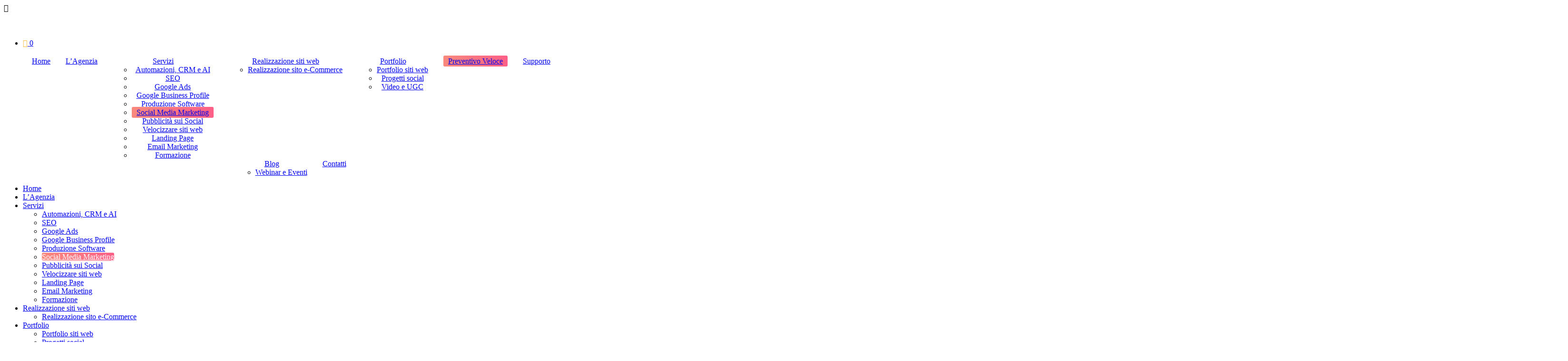

--- FILE ---
content_type: text/html; charset=UTF-8
request_url: https://www.sitiwebshop.it/natale-2016-l-idea-regalo-originale-che-cercavi/
body_size: 55472
content:
<!DOCTYPE html>
<html lang="it-IT">
<head>
	<meta charset="UTF-8">
	<meta name="viewport" content="width=device-width, initial-scale=1">
	<meta name="format-detection" content="telephone=no">
	<link rel="profile" href="http://gmpg.org/xfn/11">
				<script type="text/javascript" class="_iub_cs_skip">
				var _iub = _iub || {};
				_iub.csConfiguration = _iub.csConfiguration || {};
				_iub.csConfiguration.siteId = "2509548";
				_iub.csConfiguration.cookiePolicyId = "44583389";
			</script>
			<script data-minify="1" class="_iub_cs_skip" src="https://www.sitiwebshop.it/wp-content/cache/min/1/sync/2509548.js?ver=1767556291"></script>
			<meta name="robots" content="index, follow, max-image-preview:large, max-snippet:-1, max-video-preview:-1">

<!-- Google Tag Manager for WordPress by gtm4wp.com -->
<script data-cfasync="false" data-pagespeed-no-defer>
	var gtm4wp_datalayer_name = "dataLayer";
	var dataLayer = dataLayer || [];
</script>
<!-- End Google Tag Manager for WordPress by gtm4wp.com -->
	<!-- This site is optimized with the Yoast SEO plugin v26.5 - https://yoast.com/wordpress/plugins/seo/ -->
	<title>Natale 2016: l'idea regalo originale che cercavi! - Webshop Pescara</title>
<link rel="preload" as="style" href="https://fonts.googleapis.com/css?family=Poppins%3A400%2C500&amp;display=swap">
<link rel="stylesheet" href="https://fonts.googleapis.com/css?family=Poppins%3A400%2C500&amp;display=swap" media="print" onload="this.media='all'">
<noscript><link rel="stylesheet" href="https://fonts.googleapis.com/css?family=Poppins%3A400%2C500&amp;display=swap"></noscript>
	<meta name="description" content="In questo articolo ti suggeriamo un'idea regalo originale per Natale 2016.">
	<link rel="canonical" href="http://www.sitiwebshop.it/natale-2016-l-idea-regalo-originale-che-cercavi/">
	<meta property="og:locale" content="it_IT">
	<meta property="og:type" content="article">
	<meta property="og:title" content="Natale 2016: l'idea regalo originale che cercavi! - Webshop Pescara">
	<meta property="og:description" content="In questo articolo ti suggeriamo un'idea regalo originale per Natale 2016.">
	<meta property="og:url" content="http://www.sitiwebshop.it/natale-2016-l-idea-regalo-originale-che-cercavi/">
	<meta property="og:site_name" content="Webshop Pescara">
	<meta property="article:published_time" content="2016-12-13T10:03:38+00:00">
	<meta property="og:image" content="http://www.sitiwebshop.it/wp-content/uploads/2016/12/natale-2016-idea-regalo-originale-che-cercavi.jpg">
	<meta property="og:image:width" content="500">
	<meta property="og:image:height" content="333">
	<meta property="og:image:type" content="image/jpeg">
	<meta name="author" content="Roberto Ettorre">
	<meta name="twitter:card" content="summary_large_image">
	<meta name="twitter:label1" content="Scritto da">
	<meta name="twitter:data1" content="Roberto Ettorre">
	<meta name="twitter:label2" content="Tempo di lettura stimato">
	<meta name="twitter:data2" content="3 minuti">
	<script type="application/ld+json" class="yoast-schema-graph">{"@context":"https://schema.org","@graph":[{"@type":"Article","@id":"http://www.sitiwebshop.it/natale-2016-l-idea-regalo-originale-che-cercavi/#article","isPartOf":{"@id":"http://www.sitiwebshop.it/natale-2016-l-idea-regalo-originale-che-cercavi/"},"author":{"name":"Roberto Ettorre","@id":"https://www.sitiwebshop.it/#/schema/person/de8828562d675b4d04e5610519d88ef2"},"headline":"Natale 2016: l&#8217;idea regalo originale che cercavi!","datePublished":"2016-12-13T10:03:38+00:00","mainEntityOfPage":{"@id":"http://www.sitiwebshop.it/natale-2016-l-idea-regalo-originale-che-cercavi/"},"wordCount":633,"commentCount":0,"publisher":{"@id":"https://www.sitiwebshop.it/#organization"},"image":{"@id":"http://www.sitiwebshop.it/natale-2016-l-idea-regalo-originale-che-cercavi/#primaryimage"},"thumbnailUrl":"https://www.sitiwebshop.it/wp-content/uploads/2016/12/natale-2016-idea-regalo-originale-che-cercavi.jpg","articleSection":["Blog"],"inLanguage":"it-IT","potentialAction":[{"@type":"CommentAction","name":"Comment","target":["http://www.sitiwebshop.it/natale-2016-l-idea-regalo-originale-che-cercavi/#respond"]}]},{"@type":"WebPage","@id":"http://www.sitiwebshop.it/natale-2016-l-idea-regalo-originale-che-cercavi/","url":"http://www.sitiwebshop.it/natale-2016-l-idea-regalo-originale-che-cercavi/","name":"Natale 2016: l'idea regalo originale che cercavi! - Webshop Pescara","isPartOf":{"@id":"https://www.sitiwebshop.it/#website"},"primaryImageOfPage":{"@id":"http://www.sitiwebshop.it/natale-2016-l-idea-regalo-originale-che-cercavi/#primaryimage"},"image":{"@id":"http://www.sitiwebshop.it/natale-2016-l-idea-regalo-originale-che-cercavi/#primaryimage"},"thumbnailUrl":"https://www.sitiwebshop.it/wp-content/uploads/2016/12/natale-2016-idea-regalo-originale-che-cercavi.jpg","datePublished":"2016-12-13T10:03:38+00:00","description":"In questo articolo ti suggeriamo un'idea regalo originale per Natale 2016.","breadcrumb":{"@id":"http://www.sitiwebshop.it/natale-2016-l-idea-regalo-originale-che-cercavi/#breadcrumb"},"inLanguage":"it-IT","potentialAction":[{"@type":"ReadAction","target":["http://www.sitiwebshop.it/natale-2016-l-idea-regalo-originale-che-cercavi/"]}]},{"@type":"ImageObject","inLanguage":"it-IT","@id":"http://www.sitiwebshop.it/natale-2016-l-idea-regalo-originale-che-cercavi/#primaryimage","url":"https://www.sitiwebshop.it/wp-content/uploads/2016/12/natale-2016-idea-regalo-originale-che-cercavi.jpg","contentUrl":"https://www.sitiwebshop.it/wp-content/uploads/2016/12/natale-2016-idea-regalo-originale-che-cercavi.jpg","width":500,"height":333,"caption":"Idea regalo originale per Natale 2016"},{"@type":"BreadcrumbList","@id":"http://www.sitiwebshop.it/natale-2016-l-idea-regalo-originale-che-cercavi/#breadcrumb","itemListElement":[{"@type":"ListItem","position":1,"name":"Home","item":"https://www.sitiwebshop.it/"},{"@type":"ListItem","position":2,"name":"Il Blog del Webshop","item":"http://www.sitiwebshop.it/blog/"},{"@type":"ListItem","position":3,"name":"Natale 2016: l&#8217;idea regalo originale che cercavi!"}]},{"@type":"WebSite","@id":"https://www.sitiwebshop.it/#website","url":"https://www.sitiwebshop.it/","name":"Webshop Pescara","description":"Web Agency Pescara","publisher":{"@id":"https://www.sitiwebshop.it/#organization"},"potentialAction":[{"@type":"SearchAction","target":{"@type":"EntryPoint","urlTemplate":"https://www.sitiwebshop.it/?s={search_term_string}"},"query-input":{"@type":"PropertyValueSpecification","valueRequired":true,"valueName":"search_term_string"}}],"inLanguage":"it-IT"},{"@type":["Organization","Place","LocalBusiness"],"@id":"https://www.sitiwebshop.it/#organization","name":"Webshop s.a.s.","url":"https://www.sitiwebshop.it/","logo":{"@id":"http://www.sitiwebshop.it/natale-2016-l-idea-regalo-originale-che-cercavi/#local-main-organization-logo"},"image":{"@id":"http://www.sitiwebshop.it/natale-2016-l-idea-regalo-originale-che-cercavi/#local-main-organization-logo"},"address":{"@id":"http://www.sitiwebshop.it/natale-2016-l-idea-regalo-originale-che-cercavi/#local-main-place-address"},"geo":{"@type":"GeoCoordinates","latitude":"42.46526162822033","longitude":"14.210417265641128"},"telephone":["+390859048470","+393339295475"],"openingHoursSpecification":[{"@type":"OpeningHoursSpecification","dayOfWeek":["Monday","Tuesday","Wednesday","Thursday","Friday"],"opens":"09:00","closes":"18:30"},{"@type":"OpeningHoursSpecification","dayOfWeek":["Saturday"],"opens":"09:00","closes":"13:30"},{"@type":"OpeningHoursSpecification","dayOfWeek":["Sunday"],"opens":"00:00","closes":"00:00"}],"email":"info@sitiwebshop.it","areaServed":"Abruzzo","vatID":"02152800682","taxID":"02152800682","priceRange":"$$$","currenciesAccepted":"&#8364;"},{"@type":"Person","@id":"https://www.sitiwebshop.it/#/schema/person/de8828562d675b4d04e5610519d88ef2","name":"Roberto Ettorre","image":{"@type":"ImageObject","inLanguage":"it-IT","@id":"https://www.sitiwebshop.it/#/schema/person/image/","url":"https://secure.gravatar.com/avatar/437936e21eb6b5b267ee7004853dc0401073e2b28ed910b322e688974e1350ee?s=96&d=mm&r=g","contentUrl":"https://secure.gravatar.com/avatar/437936e21eb6b5b267ee7004853dc0401073e2b28ed910b322e688974e1350ee?s=96&d=mm&r=g","caption":"Roberto Ettorre"},"description":"Mi occupo di gestire progetti web per migliorare il Business dei miei clienti.","sameAs":["http://www.sitiwebshop.it"]},{"@type":"PostalAddress","@id":"http://www.sitiwebshop.it/natale-2016-l-idea-regalo-originale-che-cercavi/#local-main-place-address","streetAddress":"Via Napoli, 38","addressLocality":"Pescara","postalCode":"65100","addressRegion":"Webshop Pescara","addressCountry":"IT"},{"@type":"ImageObject","inLanguage":"it-IT","@id":"http://www.sitiwebshop.it/natale-2016-l-idea-regalo-originale-che-cercavi/#local-main-organization-logo","url":"https://www.sitiwebshop.it/wp-content/uploads/2020/12/webshop-logo-per-home.png","contentUrl":"https://www.sitiwebshop.it/wp-content/uploads/2020/12/webshop-logo-per-home.png","width":440,"height":314,"caption":"Webshop s.a.s."}]}</script>
	<meta name="geo.placename" content="Pescara">
	<meta name="geo.region" content="Italia">
	<!-- / Yoast SEO plugin. -->


<link href="https://www.sitiwebshop.it/lagenzia/" rel="prerender" as="document" type="text/html">
<link href="https://www.sitiwebshop.it/contatti" rel="prerender">
<link href="https://www.sitiwebshop.it/portfolio/" rel="prerender" as="document" type="text/html">
<link rel="alternate" type="application/rss+xml" title="Webshop Pescara » Feed" href="https://www.sitiwebshop.it/feed/">
<link rel="alternate" type="application/rss+xml" title="Webshop Pescara » Feed dei commenti" href="https://www.sitiwebshop.it/comments/feed/">
<link rel="alternate" type="application/rss+xml" title="Webshop Pescara » Natale 2016: l’idea regalo originale che cercavi! Feed dei commenti" href="https://www.sitiwebshop.it/natale-2016-l-idea-regalo-originale-che-cercavi/feed/">
<link rel="alternate" title="oEmbed (JSON)" type="application/json+oembed" href="https://www.sitiwebshop.it/wp-json/oembed/1.0/embed?url=https%3A%2F%2Fwww.sitiwebshop.it%2Fnatale-2016-l-idea-regalo-originale-che-cercavi%2F">
<link rel="alternate" title="oEmbed (XML)" type="text/xml+oembed" href="https://www.sitiwebshop.it/wp-json/oembed/1.0/embed?url=https%3A%2F%2Fwww.sitiwebshop.it%2Fnatale-2016-l-idea-regalo-originale-che-cercavi%2F&amp;format=xml">
<style id="wp-img-auto-sizes-contain-inline-css" type="text/css">
img:is([sizes=auto i],[sizes^="auto," i]){contain-intrinsic-size:3000px 1500px}
/*# sourceURL=wp-img-auto-sizes-contain-inline-css */
</style>
<link rel="stylesheet" id="lfb_frontend-libs-css" href="https://www.sitiwebshop.it/wp-content/plugins/WP_Estimation_Form/assets/css/lfb_frontendPackedLibs.min.css?ver=9.746" type="text/css" media="all">
<link rel="stylesheet" id="lfb_frontend-css" href="https://www.sitiwebshop.it/wp-content/plugins/WP_Estimation_Form/assets/css/lfb_forms.min.css?ver=9.746" type="text/css" media="all">
<style id="wp-emoji-styles-inline-css" type="text/css">

	img.wp-smiley, img.emoji {
		display: inline !important;
		border: none !important;
		box-shadow: none !important;
		height: 1em !important;
		width: 1em !important;
		margin: 0 0.07em !important;
		vertical-align: -0.1em !important;
		background: none !important;
		padding: 0 !important;
	}
/*# sourceURL=wp-emoji-styles-inline-css */
</style>
<link rel="stylesheet" id="wp-block-library-css" href="https://www.sitiwebshop.it/wp-includes/css/dist/block-library/style.min.css?ver=6.9" type="text/css" media="all">
<link rel="stylesheet" id="wc-blocks-style-css" href="https://www.sitiwebshop.it/wp-content/plugins/woocommerce/assets/client/blocks/wc-blocks.css?ver=wc-10.3.6" type="text/css" media="all">
<style id="global-styles-inline-css" type="text/css">
:root{--wp--preset--aspect-ratio--square: 1;--wp--preset--aspect-ratio--4-3: 4/3;--wp--preset--aspect-ratio--3-4: 3/4;--wp--preset--aspect-ratio--3-2: 3/2;--wp--preset--aspect-ratio--2-3: 2/3;--wp--preset--aspect-ratio--16-9: 16/9;--wp--preset--aspect-ratio--9-16: 9/16;--wp--preset--color--black: #000000;--wp--preset--color--cyan-bluish-gray: #abb8c3;--wp--preset--color--white: #ffffff;--wp--preset--color--pale-pink: #f78da7;--wp--preset--color--vivid-red: #cf2e2e;--wp--preset--color--luminous-vivid-orange: #ff6900;--wp--preset--color--luminous-vivid-amber: #fcb900;--wp--preset--color--light-green-cyan: #7bdcb5;--wp--preset--color--vivid-green-cyan: #00d084;--wp--preset--color--pale-cyan-blue: #8ed1fc;--wp--preset--color--vivid-cyan-blue: #0693e3;--wp--preset--color--vivid-purple: #9b51e0;--wp--preset--gradient--vivid-cyan-blue-to-vivid-purple: linear-gradient(135deg,rgb(6,147,227) 0%,rgb(155,81,224) 100%);--wp--preset--gradient--light-green-cyan-to-vivid-green-cyan: linear-gradient(135deg,rgb(122,220,180) 0%,rgb(0,208,130) 100%);--wp--preset--gradient--luminous-vivid-amber-to-luminous-vivid-orange: linear-gradient(135deg,rgb(252,185,0) 0%,rgb(255,105,0) 100%);--wp--preset--gradient--luminous-vivid-orange-to-vivid-red: linear-gradient(135deg,rgb(255,105,0) 0%,rgb(207,46,46) 100%);--wp--preset--gradient--very-light-gray-to-cyan-bluish-gray: linear-gradient(135deg,rgb(238,238,238) 0%,rgb(169,184,195) 100%);--wp--preset--gradient--cool-to-warm-spectrum: linear-gradient(135deg,rgb(74,234,220) 0%,rgb(151,120,209) 20%,rgb(207,42,186) 40%,rgb(238,44,130) 60%,rgb(251,105,98) 80%,rgb(254,248,76) 100%);--wp--preset--gradient--blush-light-purple: linear-gradient(135deg,rgb(255,206,236) 0%,rgb(152,150,240) 100%);--wp--preset--gradient--blush-bordeaux: linear-gradient(135deg,rgb(254,205,165) 0%,rgb(254,45,45) 50%,rgb(107,0,62) 100%);--wp--preset--gradient--luminous-dusk: linear-gradient(135deg,rgb(255,203,112) 0%,rgb(199,81,192) 50%,rgb(65,88,208) 100%);--wp--preset--gradient--pale-ocean: linear-gradient(135deg,rgb(255,245,203) 0%,rgb(182,227,212) 50%,rgb(51,167,181) 100%);--wp--preset--gradient--electric-grass: linear-gradient(135deg,rgb(202,248,128) 0%,rgb(113,206,126) 100%);--wp--preset--gradient--midnight: linear-gradient(135deg,rgb(2,3,129) 0%,rgb(40,116,252) 100%);--wp--preset--font-size--small: 13px;--wp--preset--font-size--medium: 20px;--wp--preset--font-size--large: 36px;--wp--preset--font-size--x-large: 42px;--wp--preset--spacing--20: 0.44rem;--wp--preset--spacing--30: 0.67rem;--wp--preset--spacing--40: 1rem;--wp--preset--spacing--50: 1.5rem;--wp--preset--spacing--60: 2.25rem;--wp--preset--spacing--70: 3.38rem;--wp--preset--spacing--80: 5.06rem;--wp--preset--shadow--natural: 6px 6px 9px rgba(0, 0, 0, 0.2);--wp--preset--shadow--deep: 12px 12px 50px rgba(0, 0, 0, 0.4);--wp--preset--shadow--sharp: 6px 6px 0px rgba(0, 0, 0, 0.2);--wp--preset--shadow--outlined: 6px 6px 0px -3px rgb(255, 255, 255), 6px 6px rgb(0, 0, 0);--wp--preset--shadow--crisp: 6px 6px 0px rgb(0, 0, 0);}:where(.is-layout-flex){gap: 0.5em;}:where(.is-layout-grid){gap: 0.5em;}body .is-layout-flex{display: flex;}.is-layout-flex{flex-wrap: wrap;align-items: center;}.is-layout-flex > :is(*, div){margin: 0;}body .is-layout-grid{display: grid;}.is-layout-grid > :is(*, div){margin: 0;}:where(.wp-block-columns.is-layout-flex){gap: 2em;}:where(.wp-block-columns.is-layout-grid){gap: 2em;}:where(.wp-block-post-template.is-layout-flex){gap: 1.25em;}:where(.wp-block-post-template.is-layout-grid){gap: 1.25em;}.has-black-color{color: var(--wp--preset--color--black) !important;}.has-cyan-bluish-gray-color{color: var(--wp--preset--color--cyan-bluish-gray) !important;}.has-white-color{color: var(--wp--preset--color--white) !important;}.has-pale-pink-color{color: var(--wp--preset--color--pale-pink) !important;}.has-vivid-red-color{color: var(--wp--preset--color--vivid-red) !important;}.has-luminous-vivid-orange-color{color: var(--wp--preset--color--luminous-vivid-orange) !important;}.has-luminous-vivid-amber-color{color: var(--wp--preset--color--luminous-vivid-amber) !important;}.has-light-green-cyan-color{color: var(--wp--preset--color--light-green-cyan) !important;}.has-vivid-green-cyan-color{color: var(--wp--preset--color--vivid-green-cyan) !important;}.has-pale-cyan-blue-color{color: var(--wp--preset--color--pale-cyan-blue) !important;}.has-vivid-cyan-blue-color{color: var(--wp--preset--color--vivid-cyan-blue) !important;}.has-vivid-purple-color{color: var(--wp--preset--color--vivid-purple) !important;}.has-black-background-color{background-color: var(--wp--preset--color--black) !important;}.has-cyan-bluish-gray-background-color{background-color: var(--wp--preset--color--cyan-bluish-gray) !important;}.has-white-background-color{background-color: var(--wp--preset--color--white) !important;}.has-pale-pink-background-color{background-color: var(--wp--preset--color--pale-pink) !important;}.has-vivid-red-background-color{background-color: var(--wp--preset--color--vivid-red) !important;}.has-luminous-vivid-orange-background-color{background-color: var(--wp--preset--color--luminous-vivid-orange) !important;}.has-luminous-vivid-amber-background-color{background-color: var(--wp--preset--color--luminous-vivid-amber) !important;}.has-light-green-cyan-background-color{background-color: var(--wp--preset--color--light-green-cyan) !important;}.has-vivid-green-cyan-background-color{background-color: var(--wp--preset--color--vivid-green-cyan) !important;}.has-pale-cyan-blue-background-color{background-color: var(--wp--preset--color--pale-cyan-blue) !important;}.has-vivid-cyan-blue-background-color{background-color: var(--wp--preset--color--vivid-cyan-blue) !important;}.has-vivid-purple-background-color{background-color: var(--wp--preset--color--vivid-purple) !important;}.has-black-border-color{border-color: var(--wp--preset--color--black) !important;}.has-cyan-bluish-gray-border-color{border-color: var(--wp--preset--color--cyan-bluish-gray) !important;}.has-white-border-color{border-color: var(--wp--preset--color--white) !important;}.has-pale-pink-border-color{border-color: var(--wp--preset--color--pale-pink) !important;}.has-vivid-red-border-color{border-color: var(--wp--preset--color--vivid-red) !important;}.has-luminous-vivid-orange-border-color{border-color: var(--wp--preset--color--luminous-vivid-orange) !important;}.has-luminous-vivid-amber-border-color{border-color: var(--wp--preset--color--luminous-vivid-amber) !important;}.has-light-green-cyan-border-color{border-color: var(--wp--preset--color--light-green-cyan) !important;}.has-vivid-green-cyan-border-color{border-color: var(--wp--preset--color--vivid-green-cyan) !important;}.has-pale-cyan-blue-border-color{border-color: var(--wp--preset--color--pale-cyan-blue) !important;}.has-vivid-cyan-blue-border-color{border-color: var(--wp--preset--color--vivid-cyan-blue) !important;}.has-vivid-purple-border-color{border-color: var(--wp--preset--color--vivid-purple) !important;}.has-vivid-cyan-blue-to-vivid-purple-gradient-background{background: var(--wp--preset--gradient--vivid-cyan-blue-to-vivid-purple) !important;}.has-light-green-cyan-to-vivid-green-cyan-gradient-background{background: var(--wp--preset--gradient--light-green-cyan-to-vivid-green-cyan) !important;}.has-luminous-vivid-amber-to-luminous-vivid-orange-gradient-background{background: var(--wp--preset--gradient--luminous-vivid-amber-to-luminous-vivid-orange) !important;}.has-luminous-vivid-orange-to-vivid-red-gradient-background{background: var(--wp--preset--gradient--luminous-vivid-orange-to-vivid-red) !important;}.has-very-light-gray-to-cyan-bluish-gray-gradient-background{background: var(--wp--preset--gradient--very-light-gray-to-cyan-bluish-gray) !important;}.has-cool-to-warm-spectrum-gradient-background{background: var(--wp--preset--gradient--cool-to-warm-spectrum) !important;}.has-blush-light-purple-gradient-background{background: var(--wp--preset--gradient--blush-light-purple) !important;}.has-blush-bordeaux-gradient-background{background: var(--wp--preset--gradient--blush-bordeaux) !important;}.has-luminous-dusk-gradient-background{background: var(--wp--preset--gradient--luminous-dusk) !important;}.has-pale-ocean-gradient-background{background: var(--wp--preset--gradient--pale-ocean) !important;}.has-electric-grass-gradient-background{background: var(--wp--preset--gradient--electric-grass) !important;}.has-midnight-gradient-background{background: var(--wp--preset--gradient--midnight) !important;}.has-small-font-size{font-size: var(--wp--preset--font-size--small) !important;}.has-medium-font-size{font-size: var(--wp--preset--font-size--medium) !important;}.has-large-font-size{font-size: var(--wp--preset--font-size--large) !important;}.has-x-large-font-size{font-size: var(--wp--preset--font-size--x-large) !important;}
/*# sourceURL=global-styles-inline-css */
</style>

<style id="classic-theme-styles-inline-css" type="text/css">
/*! This file is auto-generated */
.wp-block-button__link{color:#fff;background-color:#32373c;border-radius:9999px;box-shadow:none;text-decoration:none;padding:calc(.667em + 2px) calc(1.333em + 2px);font-size:1.125em}.wp-block-file__button{background:#32373c;color:#fff;text-decoration:none}
/*# sourceURL=/wp-includes/css/classic-themes.min.css */
</style>
<link rel="stylesheet" id="wp-components-css" href="https://www.sitiwebshop.it/wp-includes/css/dist/components/style.min.css?ver=6.9" type="text/css" media="all">
<link rel="stylesheet" id="wp-preferences-css" href="https://www.sitiwebshop.it/wp-includes/css/dist/preferences/style.min.css?ver=6.9" type="text/css" media="all">
<link rel="stylesheet" id="wp-block-editor-css" href="https://www.sitiwebshop.it/wp-includes/css/dist/block-editor/style.min.css?ver=6.9" type="text/css" media="all">
<link rel="stylesheet" id="popup-maker-block-library-style-css" href="https://www.sitiwebshop.it/wp-content/plugins/popup-maker/dist/packages/block-library-style.css?ver=dbea705cfafe089d65f1" type="text/css" media="all">
<link rel="stylesheet" id="radiantthemes_gutenberg_block-css" href="https://www.sitiwebshop.it/wp-content/themes/ryse/assets/css/radiantthemes-gutenberg-blocks.css?ver=1767721664" type="text/css" media="all">
<link rel="stylesheet" id="radiantthemes-addons-custom-css" href="https://www.sitiwebshop.it/wp-content/plugins/radiantthemes-addons/assets/css/radiantthemes-addons-custom.css?ver=6.9" type="text/css" media="all">
<link rel="stylesheet" id="radiantthemes-addons-core-css" href="https://www.sitiwebshop.it/wp-content/plugins/radiantthemes-addons/assets/css/radiantthemes-addons-core.css?ver=1767721664" type="text/css" media="all">
<link rel="stylesheet" id="radiantthemes-custom-fonts-css" href="https://www.sitiwebshop.it/wp-content/plugins/radiantthemes-addons/assets/css/radiantthemes-custom-fonts.css?ver=1767721664" type="text/css" media="all">
<link rel="stylesheet" id="baguetteBox.min-css" href="https://www.sitiwebshop.it/wp-content/plugins/radiantthemes-addons/assets/css/baguetteBox.min.css?ver=1767721664" type="text/css" media="all">
<link rel="stylesheet" id="image-gallery-style-css" href="https://www.sitiwebshop.it/wp-content/plugins/radiantthemes-addons/assets/css/image-gallery-style.css?ver=1767721664" type="text/css" media="all">
<link rel="stylesheet" id="sumup-checkout-css" href="https://www.sitiwebshop.it/wp-content/plugins/sumup-payment-gateway-for-woocommerce/assets/css/checkout/modal.min.css?ver=2.7.7" type="text/css" media="all">
<link rel="stylesheet" id="SFSImainCss-css" href="https://www.sitiwebshop.it/wp-content/plugins/ultimate-social-media-icons/css/sfsi-style.css?ver=2.9.6" type="text/css" media="all">
<link rel="stylesheet" id="woocommerce-layout-css" href="https://www.sitiwebshop.it/wp-content/plugins/woocommerce/assets/css/woocommerce-layout.css?ver=10.3.6" type="text/css" media="all">
<link rel="stylesheet" id="woocommerce-smallscreen-css" href="https://www.sitiwebshop.it/wp-content/plugins/woocommerce/assets/css/woocommerce-smallscreen.css?ver=10.3.6" type="text/css" media="only screen and (max-width: 768px)">
<link rel="stylesheet" id="woocommerce-general-css" href="https://www.sitiwebshop.it/wp-content/plugins/woocommerce/assets/css/woocommerce.css?ver=10.3.6" type="text/css" media="all">
<style id="woocommerce-inline-inline-css" type="text/css">
.woocommerce form .form-row .required { visibility: visible; }
/*# sourceURL=woocommerce-inline-inline-css */
</style>
<link rel="stylesheet" id="wpfront-notification-bar-css" href="https://www.sitiwebshop.it/wp-content/plugins/wpfront-notification-bar/css/wpfront-notification-bar.min.css?ver=3.5.1.05102" type="text/css" media="all">
<link rel="stylesheet" id="brands-styles-css" href="https://www.sitiwebshop.it/wp-content/plugins/woocommerce/assets/css/brands.css?ver=10.3.6" type="text/css" media="all">
<link rel="stylesheet" id="radiantthemes-all-css" href="https://www.sitiwebshop.it/wp-content/themes/ryse/assets/css/radiantthemes-all.min.css?ver=1767721664" type="text/css" media="all">
<link rel="stylesheet" id="radiantthemes-custom-css" href="https://www.sitiwebshop.it/wp-content/themes/ryse/assets/css/radiantthemes-custom.css?ver=1767721664" type="text/css" media="all">
<link rel="stylesheet" id="radiantthemes-responsive-css" href="https://www.sitiwebshop.it/wp-content/themes/ryse/assets/css/radiantthemes-responsive.css?ver=1767721664" type="text/css" media="all">
<link rel="stylesheet" id="radiantthemes-style-css" href="https://www.sitiwebshop.it/wp-content/themes/ryse-child-theme/style.css?ver=1767721664" type="text/css" media="all">
<link rel="stylesheet" id="radiantthemes-user-custom-css" href="https://www.sitiwebshop.it/wp-content/themes/ryse/assets/css/radiantthemes-user-custom.css?ver=1767721664" type="text/css" media="all">
<link rel="stylesheet" id="radiantthemes-dynamic-css" href="https://www.sitiwebshop.it/wp-content/themes/ryse/assets/css/radiantthemes-dynamic.css?ver=1767721664" type="text/css" media="all">
<link rel="stylesheet" id="elementor-frontend-css" href="https://www.sitiwebshop.it/wp-content/plugins/elementor/assets/css/frontend.min.css?ver=3.28.3" type="text/css" media="all">
<style id="elementor-frontend-inline-css" type="text/css">
.elementor-kit-8880{--e-global-color-primary:#813E9B;--e-global-color-secondary:#22064F;--e-global-color-text:#7A7A7A;--e-global-color-accent:#F8877D;--e-global-color-6d1ebf9:#4054B2;--e-global-color-10fdc985:#23A455;--e-global-color-576045a6:#000;--e-global-color-25f12fea:#FFF;--e-global-typography-primary-font-family:"Roboto";--e-global-typography-primary-font-weight:600;--e-global-typography-secondary-font-family:"Roboto Slab";--e-global-typography-secondary-font-weight:400;--e-global-typography-text-font-family:"Roboto";--e-global-typography-text-font-weight:400;--e-global-typography-accent-font-family:"Roboto";--e-global-typography-accent-font-weight:500;}.elementor-section.elementor-section-boxed > .elementor-container{max-width:1140px;}.e-con{--container-max-width:1140px;}.elementor-widget:not(:last-child){margin-block-end:20px;}.elementor-element{--widgets-spacing:20px 20px;--widgets-spacing-row:20px;--widgets-spacing-column:20px;}{}h1.entry-title{display:var(--page-title-display);}.elementor-kit-8880 e-page-transition{background-color:#FFBC7D;}@media(max-width:1024px){.elementor-section.elementor-section-boxed > .elementor-container{max-width:1024px;}.e-con{--container-max-width:1024px;}}@media(max-width:767px){.elementor-section.elementor-section-boxed > .elementor-container{max-width:767px;}.e-con{--container-max-width:767px;}}
.elementor-14258 .elementor-element.elementor-element-4132b27a:not(.elementor-motion-effects-element-type-background), .elementor-14258 .elementor-element.elementor-element-4132b27a > .elementor-motion-effects-container > .elementor-motion-effects-layer{background-color:#0700dd;background-image:url("https://www.sitiwebshop.it/wp-content/uploads/2021/03/2328116-scaled.jpg");}.elementor-14258 .elementor-element.elementor-element-4132b27a > .elementor-container{max-width:750px;min-height:500px;}.elementor-14258 .elementor-element.elementor-element-4132b27a > .elementor-background-overlay{opacity:0.15;transition:background 0.3s, border-radius 0.3s, opacity 0.3s;}.elementor-14258 .elementor-element.elementor-element-4132b27a{transition:background 0.3s, border 0.3s, border-radius 0.3s, box-shadow 0.3s;}.elementor-14258 .elementor-element.elementor-element-4132b27a > .elementor-shape-bottom svg{width:calc(260% + 1.3px);height:120px;transform:translateX(-50%) rotateY(180deg);}.elementor-14258 .elementor-element.elementor-element-4e43140a > .elementor-element-populated{padding:0px 50px 0px 50px;}.elementor-14258 .elementor-element.elementor-element-54959403{text-align:center;}.elementor-14258 .elementor-element.elementor-element-54959403 .elementor-heading-title{font-family:"Varela Round", Sans-serif;font-size:45px;font-weight:300;text-transform:capitalize;line-height:1.2em;color:#ffffff;}.elementor-14258 .elementor-element.elementor-element-e98a876 .elementor-icon-list-items:not(.elementor-inline-items) .elementor-icon-list-item:not(:last-child){padding-bottom:calc(50px/2);}.elementor-14258 .elementor-element.elementor-element-e98a876 .elementor-icon-list-items:not(.elementor-inline-items) .elementor-icon-list-item:not(:first-child){margin-top:calc(50px/2);}.elementor-14258 .elementor-element.elementor-element-e98a876 .elementor-icon-list-items.elementor-inline-items .elementor-icon-list-item{margin-right:calc(50px/2);margin-left:calc(50px/2);}.elementor-14258 .elementor-element.elementor-element-e98a876 .elementor-icon-list-items.elementor-inline-items{margin-right:calc(-50px/2);margin-left:calc(-50px/2);}body.rtl .elementor-14258 .elementor-element.elementor-element-e98a876 .elementor-icon-list-items.elementor-inline-items .elementor-icon-list-item:after{left:calc(-50px/2);}body:not(.rtl) .elementor-14258 .elementor-element.elementor-element-e98a876 .elementor-icon-list-items.elementor-inline-items .elementor-icon-list-item:after{right:calc(-50px/2);}.elementor-14258 .elementor-element.elementor-element-e98a876 .elementor-icon-list-item:not(:last-child):after{content:"";height:100%;border-color:#ffffff;}.elementor-14258 .elementor-element.elementor-element-e98a876 .elementor-icon-list-items:not(.elementor-inline-items) .elementor-icon-list-item:not(:last-child):after{border-top-style:solid;border-top-width:1px;}.elementor-14258 .elementor-element.elementor-element-e98a876 .elementor-icon-list-items.elementor-inline-items .elementor-icon-list-item:not(:last-child):after{border-left-style:solid;}.elementor-14258 .elementor-element.elementor-element-e98a876 .elementor-inline-items .elementor-icon-list-item:not(:last-child):after{border-left-width:1px;}.elementor-14258 .elementor-element.elementor-element-e98a876 .elementor-icon-list-icon{width:0px;}.elementor-14258 .elementor-element.elementor-element-e98a876 .elementor-icon-list-icon i{font-size:0px;}.elementor-14258 .elementor-element.elementor-element-e98a876 .elementor-icon-list-icon svg{--e-icon-list-icon-size:0px;}.elementor-14258 .elementor-element.elementor-element-e98a876 .elementor-icon-list-text, .elementor-14258 .elementor-element.elementor-element-e98a876 .elementor-icon-list-text a{color:#ffffff;}.elementor-14258 .elementor-element.elementor-element-e98a876 .elementor-icon-list-item{font-family:"Roboto", Sans-serif;font-size:16px;font-weight:300;}.elementor-14258 .elementor-element.elementor-element-56a72efd > .elementor-container{max-width:1034px;}.elementor-14258 .elementor-element.elementor-element-56a72efd{margin-top:-120px;margin-bottom:0px;}.elementor-14258 .elementor-element.elementor-element-6846e7fd > .elementor-widget-wrap > .elementor-widget:not(.elementor-widget__width-auto):not(.elementor-widget__width-initial):not(:last-child):not(.elementor-absolute){margin-bottom:10px;}.elementor-14258 .elementor-element.elementor-element-6846e7fd > .elementor-element-populated{padding:0px 0px 0px 0px;}.elementor-14258 .elementor-element.elementor-element-50076572 img{border-radius:15px 15px 15px 15px;box-shadow:0px 0px 20px 0px rgba(0,0,0,0.2);}.elementor-14258 .elementor-element.elementor-element-10ca3ad8{--spacer-size:50px;}.elementor-14258 .elementor-element.elementor-element-1ae495a6 .elementor-widget-container{color:#3d4459;font-family:"Montserrat", Sans-serif;font-size:20px;line-height:1.5em;}.elementor-14258 .elementor-element.elementor-element-2f092d47{--spacer-size:50px;}.elementor-14258 .elementor-element.elementor-element-7a1cad7b{border-style:solid;border-width:1px 0px 1px 0px;border-color:rgba(159,163,173,0.2);padding:20px 0px 20px 0px;}.elementor-bc-flex-widget .elementor-14258 .elementor-element.elementor-element-2eec87ae.elementor-column .elementor-widget-wrap{align-items:center;}.elementor-14258 .elementor-element.elementor-element-2eec87ae.elementor-column.elementor-element[data-element_type="column"] > .elementor-widget-wrap.elementor-element-populated{align-content:center;align-items:center;}.elementor-14258 .elementor-element.elementor-element-7a911073 .elementor-heading-title{font-family:"Roboto", Sans-serif;font-size:20px;font-weight:300;text-transform:capitalize;line-height:1.2em;color:#1E1666;}.elementor-14258 .elementor-element.elementor-element-27196c21 > .elementor-element-populated{padding:0px 0px 0px 0px;}.elementor-14258 .elementor-element.elementor-element-1b23a1d3{--alignment:right;--grid-side-margin:20px;--grid-column-gap:20px;--grid-row-gap:0px;--grid-bottom-margin:0px;--e-share-buttons-primary-color:#ffffff;--e-share-buttons-secondary-color:rgba(47,55,89,0.7);}.elementor-14258 .elementor-element.elementor-element-1b23a1d3 .elementor-share-btn{font-size:calc(1px * 10);}.elementor-14258 .elementor-element.elementor-element-1b23a1d3 .elementor-share-btn__icon{--e-share-buttons-icon-size:2em;}.elementor-14258 .elementor-element.elementor-element-1b23a1d3 .elementor-share-btn:hover{--e-share-buttons-secondary-color:#E97405;}.elementor-14258 .elementor-element.elementor-element-2ece6835{--spacer-size:50px;}.elementor-14258 .elementor-element.elementor-element-6540eb21{text-align:left;color:#3d4459;font-family:"Roboto", Sans-serif;font-size:16px;font-weight:300;line-height:1.6em;}.elementor-14258 .elementor-element.elementor-element-f62a763 > .elementor-widget-container{margin:20px 0px 0px 0px;}.elementor-14258 .elementor-element.elementor-element-1f8c46d > .elementor-widget-container{margin:10px 0px 0px 0px;}.elementor-14258 .elementor-element.elementor-element-d5d8098 > .elementor-widget-container{margin:0px 0px 50px 0px;}.elementor-14258 .elementor-element.elementor-element-d5d8098 span.post-navigation__prev--label{color:#E97405;}.elementor-14258 .elementor-element.elementor-element-d5d8098 span.post-navigation__next--label{color:#E97405;}.elementor-14258 .elementor-element.elementor-element-d5d8098 span.post-navigation__prev--label, .elementor-14258 .elementor-element.elementor-element-d5d8098 span.post-navigation__next--label{font-family:"Varela Round", Sans-serif;font-size:16px;}.elementor-14258 .elementor-element.elementor-element-d5d8098 span.post-navigation__prev--title, .elementor-14258 .elementor-element.elementor-element-d5d8098 span.post-navigation__next--title{color:#3d4459;font-family:"Montserrat", Sans-serif;font-size:18px;font-weight:300;}.elementor-14258 .elementor-element.elementor-element-d5d8098 .post-navigation__arrow-wrapper{color:#E97405;font-size:20px;}body:not(.rtl) .elementor-14258 .elementor-element.elementor-element-d5d8098 .post-navigation__arrow-prev{padding-right:20px;}body:not(.rtl) .elementor-14258 .elementor-element.elementor-element-d5d8098 .post-navigation__arrow-next{padding-left:20px;}body.rtl .elementor-14258 .elementor-element.elementor-element-d5d8098 .post-navigation__arrow-prev{padding-left:20px;}body.rtl .elementor-14258 .elementor-element.elementor-element-d5d8098 .post-navigation__arrow-next{padding-right:20px;}.elementor-14258 .elementor-element.elementor-element-d5d8098 .elementor-post-navigation__separator{background-color:rgba(159,163,173,0.2);width:1px;}.elementor-14258 .elementor-element.elementor-element-d5d8098 .elementor-post-navigation{color:rgba(159,163,173,0.2);border-top-width:1px;border-bottom-width:1px;padding:45px 0;}.elementor-14258 .elementor-element.elementor-element-d5d8098 .elementor-post-navigation__next.elementor-post-navigation__link{width:calc(50% - (1px / 2));}.elementor-14258 .elementor-element.elementor-element-d5d8098 .elementor-post-navigation__prev.elementor-post-navigation__link{width:calc(50% - (1px / 2));}.elementor-14258 .elementor-element.elementor-element-55ec90dc .elementor-heading-title{font-family:"Varela Round", Sans-serif;font-size:24px;font-weight:300;text-transform:capitalize;line-height:1.2em;color:#1E1666;}.elementor-14258 .elementor-element.elementor-element-63993550{--grid-row-gap:30px;--grid-column-gap:30px;}.elementor-14258 .elementor-element.elementor-element-63993550 > .elementor-widget-container{margin:35px 0px 0px 0px;}.elementor-14258 .elementor-element.elementor-element-63993550 .elementor-post__thumbnail__link{width:100%;}.elementor-14258 .elementor-element.elementor-element-63993550 .elementor-post__meta-data span + span:before{content:"&#8226;";}.elementor-14258 .elementor-element.elementor-element-63993550 .elementor-post__card{border-radius:10px;}.elementor-14258 .elementor-element.elementor-element-63993550 .elementor-post__text{padding:0 35px;margin-top:10px;}.elementor-14258 .elementor-element.elementor-element-63993550 .elementor-post__meta-data{padding:10px 35px;color:rgba(61,68,89,0.5);font-family:"Montserrat", Sans-serif;font-size:14px;}.elementor-14258 .elementor-element.elementor-element-63993550 .elementor-post__avatar{padding-right:35px;padding-left:35px;}.elementor-14258 .elementor-element.elementor-element-63993550 .elementor-post__badge{left:0;}.elementor-14258 .elementor-element.elementor-element-63993550 .elementor-post__card .elementor-post__badge{background-color:#E97405;border-radius:5px;font-size:11px;margin:25px;font-family:"Montserrat", Sans-serif;text-transform:capitalize;}.elementor-14258 .elementor-element.elementor-element-63993550 .elementor-post__title, .elementor-14258 .elementor-element.elementor-element-63993550 .elementor-post__title a{color:#1E1666;font-family:"Varela Round", Sans-serif;font-size:20px;text-transform:capitalize;line-height:1.4em;}.elementor-14258 .elementor-element.elementor-element-63993550 .elementor-post__meta-data span:before{color:rgba(61,68,89,0.5);}.elementor-14258 .elementor-element.elementor-element-63993550 .elementor-post__excerpt p{font-family:"Montserrat", Sans-serif;font-size:16px;}.elementor-14258 .elementor-element.elementor-element-63993550 .elementor-post__excerpt{margin-bottom:20px;}.elementor-14258 .elementor-element.elementor-element-abddb8c > .elementor-element-populated{padding:10px 15px 15px 55px;}.elementor-14258 .elementor-element.elementor-element-43638fe .elementor-heading-title{font-family:"Roboto", Sans-serif;}.elementor-14258 .elementor-element.elementor-element-a76d07f > .elementor-widget-container{margin:20px 0px 0px 0px;}.elementor-14258 .elementor-element.elementor-element-a76d07f .elementor-heading-title{font-family:"Roboto", Sans-serif;}.elementor-14258 .elementor-element.elementor-element-c1a65c4:not(.elementor-motion-effects-element-type-background), .elementor-14258 .elementor-element.elementor-element-c1a65c4 > .elementor-motion-effects-container > .elementor-motion-effects-layer{background-color:#ffffff;}.elementor-14258 .elementor-element.elementor-element-c1a65c4, .elementor-14258 .elementor-element.elementor-element-c1a65c4 > .elementor-background-overlay{border-radius:3px 3px 3px 3px;}.elementor-14258 .elementor-element.elementor-element-c1a65c4{box-shadow:13px 13px 0px 0px rgba(255,255,255,0.12);transition:background 0.3s, border 0.3s, border-radius 0.3s, box-shadow 0.3s;margin-top:20px;margin-bottom:0px;padding:0px 0px 0px 0px;}.elementor-14258 .elementor-element.elementor-element-c1a65c4 > .elementor-background-overlay{transition:background 0.3s, border-radius 0.3s, opacity 0.3s;}.elementor-14258 .elementor-element.elementor-element-5bef0e7 > .elementor-element-populated{padding:0px 0px 0px 0px;}.elementor-14258 .elementor-element.elementor-element-d52916d > .elementor-widget-container{margin:50px 0px 0px 0px;}.elementor-14258 .elementor-element.elementor-element-d52916d .elementor-heading-title{font-family:"Roboto", Sans-serif;}.elementor-14258 .elementor-element.elementor-element-ac8a7b3 > .elementor-widget-container{margin:20px 0px 0px 0px;}.elementor-14258 .elementor-element.elementor-element-ac8a7b3 .elementor-heading-title{font-family:"Roboto", Sans-serif;}.elementor-14258 .elementor-element.elementor-element-df95294 > .elementor-widget-container{margin:20px 0px 0px 0px;}.elementor-14258 .elementor-element.elementor-element-1aeeced > .elementor-widget-container{margin:20px 0px 0px 0px;}.elementor-14258 .elementor-element.elementor-element-1aeeced{font-family:"Roboto", Sans-serif;}.elementor-14258 .elementor-element.elementor-element-862ec88 > .elementor-widget-container{margin:20px 0px 20px 0px;}.elementor-14258 .elementor-element.elementor-element-862ec88 .radiantthemes-custom-button .radiantthemes-custom-button-main > .placeholder{font-size:15px;font-weight:500;line-height:25px;letter-spacing:0.8px;}.elementor-14258 .elementor-element.elementor-element-862ec88 .radiantthemes-custom-button .radiantthemes-custom-button-main{color:#ffffff;background:linear-gradient(to right, #f9897d 0%, #fd5f87 100%);border-radius:3px;padding:14px 40px 14px 40px;}.elementor-14258 .elementor-element.elementor-element-862ec88 .radiantthemes-custom-button.hover-style-eight .radiantthemes-custom-button-main .btn-line-holder{background:#ffffff;}.elementor-14258 .elementor-element.elementor-element-e5e04f3:not(.elementor-motion-effects-element-type-background), .elementor-14258 .elementor-element.elementor-element-e5e04f3 > .elementor-motion-effects-container > .elementor-motion-effects-layer{background-image:url("https://www.sitiwebshop.it/wp-content/uploads/2019/06/seo-traffic-banner.jpg");background-position:center center;background-repeat:no-repeat;background-size:cover;}.elementor-14258 .elementor-element.elementor-element-e5e04f3{transition:background 0.3s, border 0.3s, border-radius 0.3s, box-shadow 0.3s;margin-top:100px;margin-bottom:0px;padding:120px 0px 120px 0px;}.elementor-14258 .elementor-element.elementor-element-e5e04f3 > .elementor-background-overlay{transition:background 0.3s, border-radius 0.3s, opacity 0.3s;}.elementor-14258 .elementor-element.elementor-element-4d83f80 > .elementor-element-populated{padding:10px 110px 10px 60px;}.elementor-14258 .elementor-element.elementor-element-ac099a0 > .elementor-widget-container{margin:0px 0px 0px 0px;}.elementor-14258 .elementor-element.elementor-element-ac099a0{text-align:center;}.elementor-14258 .elementor-element.elementor-element-ac099a0 .elementor-heading-title{font-size:40px;font-weight:700;line-height:45px;letter-spacing:-0.3px;color:#ffffff;}.elementor-14258 .elementor-element.elementor-element-687fb91 > .elementor-widget-container{margin:0px 0px 0px 0px;}.elementor-14258 .elementor-element.elementor-element-687fb91{text-align:center;font-size:17px;font-weight:400;line-height:30px;color:#e8e1fb;}.elementor-14258 .elementor-element.elementor-element-faf22a7 > .elementor-widget-container{margin:0px 0px 0px 0px;}.elementor-14258 .elementor-element.elementor-element-faf22a7{text-align:center;}.elementor-14258 .elementor-element.elementor-element-faf22a7 img{width:100%;max-width:100%;}.elementor-bc-flex-widget .elementor-14258 .elementor-element.elementor-element-b2ad5a4.elementor-column .elementor-widget-wrap{align-items:center;}.elementor-14258 .elementor-element.elementor-element-b2ad5a4.elementor-column.elementor-element[data-element_type="column"] > .elementor-widget-wrap.elementor-element-populated{align-content:center;align-items:center;}.elementor-14258 .elementor-element.elementor-element-b2ad5a4 > .elementor-element-populated{padding:10px 10px 10px 10px;}.elementor-14258 .elementor-element.elementor-element-b2915bf:not(.elementor-motion-effects-element-type-background), .elementor-14258 .elementor-element.elementor-element-b2915bf > .elementor-motion-effects-container > .elementor-motion-effects-layer{background-color:#ffffff;}.elementor-14258 .elementor-element.elementor-element-b2915bf, .elementor-14258 .elementor-element.elementor-element-b2915bf > .elementor-background-overlay{border-radius:3px 3px 3px 3px;}.elementor-14258 .elementor-element.elementor-element-b2915bf{box-shadow:13px 13px 0px 0px rgba(255,255,255,0.12);transition:background 0.3s, border 0.3s, border-radius 0.3s, box-shadow 0.3s;padding:45px 30px 8px 30px;}.elementor-14258 .elementor-element.elementor-element-b2915bf > .elementor-background-overlay{transition:background 0.3s, border-radius 0.3s, opacity 0.3s;}.elementor-14258 .elementor-element.elementor-element-2aebf98 .elementor-button-content-wrapper{flex-direction:row;}.elementor-14258 .elementor-element.elementor-element-2aebf98 .elementor-button span{gap:-160px;}.elementor-14258 .elementor-element.elementor-element-2aebf98 .elementor-field-group{padding-right:calc( 10px/2 );padding-left:calc( 10px/2 );margin-bottom:10px;}.elementor-14258 .elementor-element.elementor-element-2aebf98 .elementor-form-fields-wrapper{margin-left:calc( -10px/2 );margin-right:calc( -10px/2 );margin-bottom:-10px;}.elementor-14258 .elementor-element.elementor-element-2aebf98 .elementor-field-group.recaptcha_v3-bottomleft, .elementor-14258 .elementor-element.elementor-element-2aebf98 .elementor-field-group.recaptcha_v3-bottomright{margin-bottom:0;}body.rtl .elementor-14258 .elementor-element.elementor-element-2aebf98 .elementor-labels-inline .elementor-field-group > label{padding-left:0px;}body:not(.rtl) .elementor-14258 .elementor-element.elementor-element-2aebf98 .elementor-labels-inline .elementor-field-group > label{padding-right:0px;}body .elementor-14258 .elementor-element.elementor-element-2aebf98 .elementor-labels-above .elementor-field-group > label{padding-bottom:0px;}.elementor-14258 .elementor-element.elementor-element-2aebf98 .elementor-field-type-html{padding-bottom:0px;}.elementor-14258 .elementor-element.elementor-element-2aebf98 .elementor-field-group:not(.elementor-field-type-upload) .elementor-field:not(.elementor-select-wrapper){background-color:#ffffff;}.elementor-14258 .elementor-element.elementor-element-2aebf98 .elementor-field-group .elementor-select-wrapper select{background-color:#ffffff;}.elementor-14258 .elementor-element.elementor-element-2aebf98 .e-form__buttons__wrapper__button-next{color:#ffffff;}.elementor-14258 .elementor-element.elementor-element-2aebf98 .elementor-button[type="submit"]{color:#ffffff;}.elementor-14258 .elementor-element.elementor-element-2aebf98 .elementor-button[type="submit"] svg *{fill:#ffffff;}.elementor-14258 .elementor-element.elementor-element-2aebf98 .e-form__buttons__wrapper__button-previous{color:#ffffff;}.elementor-14258 .elementor-element.elementor-element-2aebf98 .e-form__buttons__wrapper__button-next:hover{color:#ffffff;}.elementor-14258 .elementor-element.elementor-element-2aebf98 .elementor-button[type="submit"]:hover{color:#ffffff;}.elementor-14258 .elementor-element.elementor-element-2aebf98 .elementor-button[type="submit"]:hover svg *{fill:#ffffff;}.elementor-14258 .elementor-element.elementor-element-2aebf98 .e-form__buttons__wrapper__button-previous:hover{color:#ffffff;}.elementor-14258 .elementor-element.elementor-element-2aebf98{--e-form-steps-indicators-spacing:20px;--e-form-steps-indicator-padding:30px;--e-form-steps-indicator-inactive-secondary-color:#ffffff;--e-form-steps-indicator-active-secondary-color:#ffffff;--e-form-steps-indicator-completed-secondary-color:#ffffff;--e-form-steps-divider-width:1px;--e-form-steps-divider-gap:10px;}@media(max-width:1024px){.elementor-14258 .elementor-element.elementor-element-4132b27a > .elementor-container{min-height:650px;}.elementor-14258 .elementor-element.elementor-element-4132b27a > .elementor-shape-bottom svg{height:195px;}.elementor-14258 .elementor-element.elementor-element-4132b27a{padding:0% 5% 0% 5%;}.elementor-14258 .elementor-element.elementor-element-54959403 .elementor-heading-title{font-size:40px;}.elementor-14258 .elementor-element.elementor-element-56a72efd{padding:0px 30px 0px 30px;}.elementor-14258 .elementor-element.elementor-element-7a911073 .elementor-heading-title{font-size:24px;} .elementor-14258 .elementor-element.elementor-element-1b23a1d3{--grid-side-margin:20px;--grid-column-gap:20px;--grid-row-gap:0px;--grid-bottom-margin:0px;}.elementor-14258 .elementor-element.elementor-element-55ec90dc .elementor-heading-title{font-size:24px;}.elementor-14258 .elementor-element.elementor-element-4d83f80 > .elementor-element-populated{padding:10px 10px 10px 10px;}}@media(max-width:767px){.elementor-14258 .elementor-element.elementor-element-4132b27a > .elementor-container{min-height:500px;}.elementor-14258 .elementor-element.elementor-element-4132b27a{padding:10% 5% 0% 5%;}.elementor-14258 .elementor-element.elementor-element-4e43140a > .elementor-element-populated{padding:0px 0px 0px 0px;}.elementor-14258 .elementor-element.elementor-element-54959403{text-align:center;}.elementor-14258 .elementor-element.elementor-element-54959403 .elementor-heading-title{font-size:30px;}.elementor-14258 .elementor-element.elementor-element-56a72efd{padding:20px 20px 0px 20px;}.elementor-14258 .elementor-element.elementor-element-50076572{text-align:center;}.elementor-14258 .elementor-element.elementor-element-7a911073{text-align:center;}.elementor-14258 .elementor-element.elementor-element-7a911073 .elementor-heading-title{font-size:24px;line-height:1.4em;}.elementor-14258 .elementor-element.elementor-element-1b23a1d3{--alignment:center;} .elementor-14258 .elementor-element.elementor-element-1b23a1d3{--grid-side-margin:20px;--grid-column-gap:20px;--grid-row-gap:0px;--grid-bottom-margin:0px;}.elementor-14258 .elementor-element.elementor-element-55ec90dc{text-align:center;}.elementor-14258 .elementor-element.elementor-element-55ec90dc .elementor-heading-title{font-size:24px;line-height:1.4em;}.elementor-14258 .elementor-element.elementor-element-63993550 .elementor-post__thumbnail__link{width:100%;}.elementor-14258 .elementor-element.elementor-element-e5e04f3{padding:120px 0px 140px 0px;}.elementor-14258 .elementor-element.elementor-element-4d83f80 > .elementor-element-populated{padding:10px 10px 0px 10px;}.elementor-14258 .elementor-element.elementor-element-faf22a7 > .elementor-widget-container{margin:0px 0px 35px 0px;}}@media(min-width:768px){.elementor-14258 .elementor-element.elementor-element-6846e7fd{width:66.325%;}.elementor-14258 .elementor-element.elementor-element-abddb8c{width:33.675%;}.elementor-14258 .elementor-element.elementor-element-4d83f80{width:50%;}.elementor-14258 .elementor-element.elementor-element-b2ad5a4{width:50%;}}@media(max-width:1024px) and (min-width:768px){.elementor-14258 .elementor-element.elementor-element-4d83f80{width:100%;}.elementor-14258 .elementor-element.elementor-element-b2ad5a4{width:100%;}}
/*# sourceURL=elementor-frontend-inline-css */
</style>
<link rel="stylesheet" id="widget-heading-css" href="https://www.sitiwebshop.it/wp-content/plugins/elementor/assets/css/widget-heading.min.css?ver=3.28.3" type="text/css" media="all">
<link rel="stylesheet" id="widget-post-info-css" href="https://www.sitiwebshop.it/wp-content/plugins/elementor-pro/assets/css/widget-post-info.min.css?ver=3.27.5" type="text/css" media="all">
<link rel="stylesheet" id="widget-icon-list-css" href="https://www.sitiwebshop.it/wp-content/plugins/elementor/assets/css/widget-icon-list.min.css?ver=3.28.3" type="text/css" media="all">
<link rel="stylesheet" id="e-shapes-css" href="https://www.sitiwebshop.it/wp-content/plugins/elementor/assets/css/conditionals/shapes.min.css?ver=3.28.3" type="text/css" media="all">
<link rel="stylesheet" id="widget-image-css" href="https://www.sitiwebshop.it/wp-content/plugins/elementor/assets/css/widget-image.min.css?ver=3.28.3" type="text/css" media="all">
<link rel="stylesheet" id="widget-spacer-css" href="https://www.sitiwebshop.it/wp-content/plugins/elementor/assets/css/widget-spacer.min.css?ver=3.28.3" type="text/css" media="all">
<link rel="stylesheet" id="widget-share-buttons-css" href="https://www.sitiwebshop.it/wp-content/plugins/elementor-pro/assets/css/widget-share-buttons.min.css?ver=3.27.5" type="text/css" media="all">
<link rel="stylesheet" id="e-apple-webkit-css" href="https://www.sitiwebshop.it/wp-content/plugins/elementor/assets/css/conditionals/apple-webkit.min.css?ver=3.28.3" type="text/css" media="all">
<link rel="stylesheet" id="widget-author-box-css" href="https://www.sitiwebshop.it/wp-content/plugins/elementor-pro/assets/css/widget-author-box.min.css?ver=3.27.5" type="text/css" media="all">
<link rel="stylesheet" id="widget-post-navigation-css" href="https://www.sitiwebshop.it/wp-content/plugins/elementor-pro/assets/css/widget-post-navigation.min.css?ver=3.27.5" type="text/css" media="all">
<link rel="stylesheet" id="widget-posts-css" href="https://www.sitiwebshop.it/wp-content/plugins/elementor-pro/assets/css/widget-posts.min.css?ver=3.27.5" type="text/css" media="all">
<link rel="stylesheet" id="widget-lottie-css" href="https://www.sitiwebshop.it/wp-content/plugins/elementor-pro/assets/css/widget-lottie.min.css?ver=3.27.5" type="text/css" media="all">
<link rel="stylesheet" id="e-animation-slideInUp-css" href="https://www.sitiwebshop.it/wp-content/plugins/elementor/assets/lib/animations/styles/slideInUp.min.css?ver=3.28.3" type="text/css" media="all">
<link rel="stylesheet" id="e-animation-fadeInUp-css" href="https://www.sitiwebshop.it/wp-content/plugins/elementor/assets/lib/animations/styles/fadeInUp.min.css?ver=3.28.3" type="text/css" media="all">
<link rel="stylesheet" id="widget-form-css" href="https://www.sitiwebshop.it/wp-content/plugins/elementor-pro/assets/css/widget-form.min.css?ver=3.27.5" type="text/css" media="all">
<link rel="stylesheet" id="e-animation-fadeInRight-css" href="https://www.sitiwebshop.it/wp-content/plugins/elementor/assets/lib/animations/styles/fadeInRight.min.css?ver=3.28.3" type="text/css" media="all">
<link rel="stylesheet" id="font-awesome-5-all-css" href="https://www.sitiwebshop.it/wp-content/plugins/elementor/assets/lib/font-awesome/css/all.min.css?ver=3.28.3" type="text/css" media="all">
<link rel="stylesheet" id="font-awesome-4-shim-css" href="https://www.sitiwebshop.it/wp-content/plugins/elementor/assets/lib/font-awesome/css/v4-shims.min.css?ver=3.28.3" type="text/css" media="all">
<link rel="stylesheet" id="rt_image_box-css" href="https://www.sitiwebshop.it/wp-content/plugins/radiantthemes-custom-post-type/css/rt_image_box.css?ver=1767721664" type="text/css" media="all">
<link rel="stylesheet" id="tablepress-default-css" href="https://www.sitiwebshop.it/wp-content/plugins/tablepress/css/build/default.css?ver=3.2.5" type="text/css" media="all">
<link rel="stylesheet" id="ekit-widget-styles-css" href="https://www.sitiwebshop.it/wp-content/plugins/elementskit-lite/widgets/init/assets/css/widget-styles.css?ver=3.7.2" type="text/css" media="all">
<link rel="stylesheet" id="ekit-responsive-css" href="https://www.sitiwebshop.it/wp-content/plugins/elementskit-lite/widgets/init/assets/css/responsive.css?ver=3.7.2" type="text/css" media="all">
<noscript></noscript>
<link rel="stylesheet" id="wprevpro_w3-css" href="https://www.sitiwebshop.it/wp-content/plugins/wp-review-slider-pro/public/css/wprevpro_w3_min.css?ver=12.4.2_1" type="text/css" media="all">
<link rel="stylesheet" id="ecs-styles-css" href="https://www.sitiwebshop.it/wp-content/plugins/ele-custom-skin/assets/css/ecs-style.css?ver=3.1.9" type="text/css" media="all">
<link rel="stylesheet" id="elementor-gf-local-roboto-css" href="http://www.sitiwebshop.it/wp-content/uploads/elementor/google-fonts/css/roboto.css?ver=1751553803" type="text/css" media="all">
<link rel="stylesheet" id="elementor-gf-local-robotoslab-css" href="http://www.sitiwebshop.it/wp-content/uploads/elementor/google-fonts/css/robotoslab.css?ver=1751553807" type="text/css" media="all">
<link rel="stylesheet" id="elementor-gf-local-varelaround-css" href="http://www.sitiwebshop.it/wp-content/uploads/elementor/google-fonts/css/varelaround.css?ver=1751553841" type="text/css" media="all">
<link rel="stylesheet" id="elementor-gf-local-montserrat-css" href="http://www.sitiwebshop.it/wp-content/uploads/elementor/google-fonts/css/montserrat.css?ver=1751553846" type="text/css" media="all">
<script type="text/javascript" src="https://www.sitiwebshop.it/wp-includes/js/jquery/jquery.min.js?ver=3.7.1" id="jquery-core-js"></script>
<script type="text/javascript" src="https://www.sitiwebshop.it/wp-includes/js/jquery/jquery-migrate.min.js?ver=3.4.1" id="jquery-migrate-js"></script>
<script type="text/javascript" src="https://www.sitiwebshop.it/wp-includes/js/jquery/ui/core.min.js?ver=1.13.3" id="jquery-ui-core-js"></script>
<script type="text/javascript" src="https://www.sitiwebshop.it/wp-includes/js/jquery/ui/tooltip.min.js?ver=1.13.3" id="jquery-ui-tooltip-js"></script>
<script type="text/javascript" src="https://www.sitiwebshop.it/wp-includes/js/jquery/ui/mouse.min.js?ver=1.13.3" id="jquery-ui-mouse-js"></script>
<script type="text/javascript" src="https://www.sitiwebshop.it/wp-includes/js/jquery/ui/slider.min.js?ver=1.13.3" id="jquery-ui-slider-js"></script>
<script type="text/javascript" src="https://www.sitiwebshop.it/wp-includes/js/jquery/ui/datepicker.min.js?ver=1.13.3" id="jquery-ui-datepicker-js"></script>
<script type="text/javascript" id="jquery-ui-datepicker-js-after">
/* <![CDATA[ */
jQuery(function(jQuery){jQuery.datepicker.setDefaults({"closeText":"Chiudi","currentText":"Oggi","monthNames":["Gennaio","Febbraio","Marzo","Aprile","Maggio","Giugno","Luglio","Agosto","Settembre","Ottobre","Novembre","Dicembre"],"monthNamesShort":["Gen","Feb","Mar","Apr","Mag","Giu","Lug","Ago","Set","Ott","Nov","Dic"],"nextText":"Prossimo","prevText":"Precedente","dayNames":["domenica","luned\u00ec","marted\u00ec","mercoled\u00ec","gioved\u00ec","venerd\u00ec","sabato"],"dayNamesShort":["Dom","Lun","Mar","Mer","Gio","Ven","Sab"],"dayNamesMin":["D","L","M","M","G","V","S"],"dateFormat":"dd/mm/yy","firstDay":1,"isRTL":false});});
//# sourceURL=jquery-ui-datepicker-js-after
/* ]]> */
</script>
<script type="text/javascript" src="https://www.sitiwebshop.it/wp-includes/js/jquery/ui/effect.min.js?ver=1.13.3" id="jquery-effects-core-js"></script>
<script type="text/javascript" src="https://www.sitiwebshop.it/wp-content/plugins/WP_Estimation_Form/assets/js/lfb_frontendPackedLibs.min.js?ver=9.746" id="lfb_frontend-libs-js"></script>
<script type="text/javascript" src="https://www.sitiwebshop.it/wp-content/plugins/WP_Estimation_Form/assets/js/jquery.ui.touch-punch.min.js?ver=9.746" id="touchpunch-js"></script>
<script type="text/javascript" src="https://www.google.com/recaptcha/api.js?render=6Lfw-XsbAAAAAD4MzYWVhowjgMaoJXLXwCbqU8jH&amp;ver=3" id="lfb_recaptcha3-js"></script>
<script data-minify="1" type="text/javascript" src="https://www.sitiwebshop.it/wp-content/cache/min/1/wp-content/plugins/WP_Estimation_Form/assets/js/datepickerLocale/bootstrap-datetimepicker.it.js?ver=1767556291" id="lfb_datetimepicker-locale-it-js"></script>
<script type="text/javascript" id="lfb_frontend-js-extra">
/* <![CDATA[ */
var lfb_forms = [{"currentRef":0,"refVarName":"ref","homeUrl":"https://www.sitiwebshop.it","ajaxurl":"https://www.sitiwebshop.it/wp-admin/admin-ajax.php","initialPrice":"0","max_price":"0","percentToPay":"30","fixedToPay":"100","payMode":"","currency":"\u20ac","currencyPosition":"right","intro_enabled":"0","save_to_cart":"0","save_to_cart_edd":"0","colorA":"#e0466c","animationsSpeed":"0.3","email_toUser":"1","showSteps":"1","formID":"8","gravityFormID":"0","showInitialPrice":"1","disableTipMobile":"0","legalNoticeEnable":"1","links":[{"id":"278","formID":"8","originID":"58","destinationID":"59","conditions":"[{\"interaction\":\"58_235\",\"action\":\"clicked\"}]","operator":""},{"id":"279","formID":"8","originID":"59","destinationID":"60","conditions":"[{\"interaction\":\"59_238\",\"action\":\"QtSuperior\",\"value\":\"0\"}]","operator":""},{"id":"280","formID":"8","originID":"60","destinationID":"61","conditions":"[{\"interaction\":\"60_239\",\"action\":\"equal\",\"value\":\"Li produrr\\u00f2 io\"},{\"interaction\":\"60_239\",\"action\":\"equal\",\"value\":\"Li deve produrre il Webshop\"}]","operator":"OR"},{"id":"281","formID":"8","originID":"58","destinationID":"63","conditions":"[{\"interaction\":\"58_236\",\"action\":\"clicked\"}]","operator":""},{"id":"282","formID":"8","originID":"63","destinationID":"68","conditions":"[{\"interaction\":\"63_245\",\"action\":\"equal\",\"value\":\"Li produrr\\u00f2 io\"},{\"interaction\":\"63_245\",\"action\":\"equal\",\"value\":\"Li deve produrre il Webshop\"}]","operator":"OR"},{"id":"283","formID":"8","originID":"68","destinationID":"69","conditions":"[]","operator":""},{"id":"284","formID":"8","originID":"58","destinationID":"71","conditions":"[{\"interaction\":\"58_237\",\"action\":\"clicked\"}]","operator":""},{"id":"285","formID":"8","originID":"61","destinationID":"73","conditions":"[{\"interaction\":\"61_241\",\"action\":\"clicked\"},{\"interaction\":\"61_240\",\"action\":\"clicked\"}]","operator":"OR"},{"id":"287","formID":"8","originID":"73","destinationID":"76","conditions":"[]","operator":""},{"id":"293","formID":"8","originID":"71","destinationID":"83","conditions":"[]","operator":""},{"id":"300","formID":"8","originID":"69","destinationID":"86","conditions":"[]","operator":""},{"id":"301","formID":"8","originID":"86","destinationID":"81","conditions":"[]","operator":""},{"id":"302","formID":"8","originID":"83","destinationID":"87","conditions":"[]","operator":""},{"id":"303","formID":"8","originID":"87","destinationID":"82","conditions":"[]","operator":""}],"close_url":"https://www.sitiwebshop.it/webshopclone/grazie-per-averci-richiesto-un-preventivo/","redirections":[],"useRedirectionConditions":"0","usePdf":0,"txt_yes":"Yes","txt_no":"No","txt_lastBtn":"RICHIEDI PREVENTIVO","txt_btnStep":"VAI AVANTI","dateFormat":"dd/mm/yyyy","datePickerLanguage":"it","thousandsSeparator":".","decimalsSeparator":",","millionSeparator":"","billionsSeparator":"","summary_hideQt":"1","summary_hideZero":"1","summary_hideZeroQt":"1","summary_hidePrices":"1","groupAutoClick":"1","filesUpload_text":"Porta i file qui per caricarli","filesUploadSize_text":"File is too big (max size: {{maxFilesize}}MB)","filesUploadType_text":"Tipo di file non valido","filesUploadLimit_text":"Non puoi fare l'upload di pi\u00f9 di un file","sendContactASAP":"0","showTotalBottom":"0","stripePubKey":"","scrollTopMargin":"0","scrollTopMarginMobile":"0","redirectionDelay":"2","gmap_key":"","txtDistanceError":"Calculating the distance could not be performed, please verify the input addresses","captchaUrl":"https://www.sitiwebshop.it/wp-content/plugins/WP_Estimation_Form/includes/captcha/get_captcha.php","summary_noDecimals":"0","scrollTopPage":"0","disableDropdowns":"1","imgIconStyle":"circle","summary_hideFinalStep":"0","timeModeAM":"1","enableShineFxBtn":"1","summary_showAllPricesEmail":"1","imgTitlesStyle":"","lastS":"1727250027045","emptyWooCart":"0","sendUrlVariables":"1","sendVariablesMethod":"","enableZapier":"1","zapierWebHook":"https://hooks.zapier.com/hooks/catch/2506609/b3gsytr/","summary_showDescriptions":"0","imgPreview":"https://www.sitiwebshop.it/wp-content/plugins/WP_Estimation_Form/assets/img/file-3-128.png","progressBarPriceType":"","razorpay_publishKey":"","razorpay_logoImg":"https://www.sitiwebshop.it/wp-content/uploads/2021/12/creditCard@2x.png","variables":[],"useEmailVerification":"0","txt_emailActivationCode":"Inserisci il codice di verifica","txt_emailActivationInfo":"Un codice di verifica \u00e8 stato inviato al tuo indirizzo email. ","useCaptcha":"1","recaptcha3Key":"6Lfw-XsbAAAAAD4MzYWVhowjgMaoJXLXwCbqU8jH","distancesMode":"route","enableCustomerAccount":"0","txtCustomersDataForgotPassSent":"","txtCustomersDataForgotPassLink":"","emailCustomerLinks":"0","enablePdfDownload":"0","useSignature":"0","useVAT":"0","vatAmount":"22","vatLabel":"IVA","autocloseDatepicker":"0","floatSummary_showInfo":"0"}];
//# sourceURL=lfb_frontend-js-extra
/* ]]> */
</script>
<script type="text/javascript" src="https://www.sitiwebshop.it/wp-content/plugins/WP_Estimation_Form/assets/js/lfb_form.min.js?ver=9.746" id="lfb_frontend-js"></script>

<script type="text/javascript" class=" _iub_cs_skip" id="iubenda-head-inline-scripts-0">
/* <![CDATA[ */
var _iub = _iub || [];
_iub.csConfiguration = {"floatingPreferencesButtonDisplay":"bottom-left","perPurposeConsent":true,"siteId":2509548,"cookiePolicyId":44583389,"lang":"it", "banner":{ "acceptButtonCaptionColor":"white","acceptButtonColor":"#fd6087","acceptButtonDisplay":true,"backgroundColor":"white","brandBackgroundColor":"#1e044d","brandTextColor":"#ffffff","closeButtonRejects":true,"customizeButtonCaptionColor":"#4D4D4D","customizeButtonColor":"#DADADA","customizeButtonDisplay":true,"explicitWithdrawal":true,"listPurposes":true,"logo":"[data-uri]","position":"bottom","textColor":"black" }};

//# sourceURL=iubenda-head-inline-scripts-0
/* ]]> */
</script>
<script data-minify="1" type="text/javascript" charset="UTF-8" async="" class=" _iub_cs_skip" src="https://www.sitiwebshop.it/wp-content/cache/min/1/cs/iubenda_cs.js?ver=1767556291" id="iubenda-head-scripts-1-js"></script>
<script type="text/javascript" src="https://www.sitiwebshop.it/wp-content/plugins/WP_Estimation_Form/assets/js/lfb_frontend.min.js?ver=9.746" id="lfb_frontendGlobal-js"></script>
<script type="text/javascript" src="https://www.sitiwebshop.it/wp-content/plugins/woocommerce/assets/js/jquery-blockui/jquery.blockUI.min.js?ver=2.7.0-wc.10.3.6" id="wc-jquery-blockui-js" defer data-wp-strategy="defer"></script>
<script type="text/javascript" id="wc-add-to-cart-js-extra">
/* <![CDATA[ */
var wc_add_to_cart_params = {"ajax_url":"/wp-admin/admin-ajax.php","wc_ajax_url":"/?wc-ajax=%%endpoint%%","i18n_view_cart":"Visualizza carrello","cart_url":"https://www.sitiwebshop.it/carrello/","is_cart":"","cart_redirect_after_add":"no"};
//# sourceURL=wc-add-to-cart-js-extra
/* ]]> */
</script>
<script type="text/javascript" src="https://www.sitiwebshop.it/wp-content/plugins/woocommerce/assets/js/frontend/add-to-cart.min.js?ver=10.3.6" id="wc-add-to-cart-js" defer data-wp-strategy="defer"></script>
<script type="text/javascript" src="https://www.sitiwebshop.it/wp-content/plugins/woocommerce/assets/js/js-cookie/js.cookie.min.js?ver=2.1.4-wc.10.3.6" id="wc-js-cookie-js" defer data-wp-strategy="defer"></script>
<script type="text/javascript" id="woocommerce-js-extra">
/* <![CDATA[ */
var woocommerce_params = {"ajax_url":"/wp-admin/admin-ajax.php","wc_ajax_url":"/?wc-ajax=%%endpoint%%","i18n_password_show":"Mostra password","i18n_password_hide":"Nascondi password"};
//# sourceURL=woocommerce-js-extra
/* ]]> */
</script>
<script type="text/javascript" src="https://www.sitiwebshop.it/wp-content/plugins/woocommerce/assets/js/frontend/woocommerce.min.js?ver=10.3.6" id="woocommerce-js" defer data-wp-strategy="defer"></script>
<script type="text/javascript" src="https://www.sitiwebshop.it/wp-content/plugins/wpfront-notification-bar/js/wpfront-notification-bar.min.js?ver=3.5.1.05102" id="wpfront-notification-bar-js"></script>
<script data-minify="1" type="text/javascript" src="https://www.sitiwebshop.it/wp-content/cache/min/1/dju0hwr.js?ver=1767556291" id="radiantthemes-typekit-js"></script>
<script type="text/javascript" id="radiantthemes-typekit-js-after">
/* <![CDATA[ */
try{Typekit.load({ async: true });}catch(e){}
//# sourceURL=radiantthemes-typekit-js-after
/* ]]> */
</script>
<script type="text/javascript" src="https://www.sitiwebshop.it/wp-content/plugins/elementor/assets/lib/font-awesome/js/v4-shims.min.js?ver=3.28.3" id="font-awesome-4-shim-js"></script>
<script type="text/javascript" id="ecs_ajax_load-js-extra">
/* <![CDATA[ */
var ecs_ajax_params = {"ajaxurl":"https://www.sitiwebshop.it/wp-admin/admin-ajax.php","posts":"{\"page\":0,\"name\":\"natale-2016-l-idea-regalo-originale-che-cercavi\",\"error\":\"\",\"m\":\"\",\"p\":0,\"post_parent\":\"\",\"subpost\":\"\",\"subpost_id\":\"\",\"attachment\":\"\",\"attachment_id\":0,\"pagename\":\"\",\"page_id\":0,\"second\":\"\",\"minute\":\"\",\"hour\":\"\",\"day\":0,\"monthnum\":0,\"year\":0,\"w\":0,\"category_name\":\"\",\"tag\":\"\",\"cat\":\"\",\"tag_id\":\"\",\"author\":\"\",\"author_name\":\"\",\"feed\":\"\",\"tb\":\"\",\"paged\":0,\"meta_key\":\"\",\"meta_value\":\"\",\"preview\":\"\",\"s\":\"\",\"sentence\":\"\",\"title\":\"\",\"fields\":\"all\",\"menu_order\":\"\",\"embed\":\"\",\"category__in\":[],\"category__not_in\":[],\"category__and\":[],\"post__in\":[],\"post__not_in\":[],\"post_name__in\":[],\"tag__in\":[],\"tag__not_in\":[],\"tag__and\":[],\"tag_slug__in\":[],\"tag_slug__and\":[],\"post_parent__in\":[],\"post_parent__not_in\":[],\"author__in\":[],\"author__not_in\":[],\"search_columns\":[],\"ignore_sticky_posts\":false,\"suppress_filters\":false,\"cache_results\":true,\"update_post_term_cache\":true,\"update_menu_item_cache\":false,\"lazy_load_term_meta\":true,\"update_post_meta_cache\":true,\"post_type\":\"\",\"posts_per_page\":9,\"nopaging\":false,\"comments_per_page\":\"50\",\"no_found_rows\":false,\"order\":\"DESC\"}"};
//# sourceURL=ecs_ajax_load-js-extra
/* ]]> */
</script>
<script data-minify="1" type="text/javascript" src="https://www.sitiwebshop.it/wp-content/cache/min/1/wp-content/plugins/ele-custom-skin/assets/js/ecs_ajax_pagination.js?ver=1767556291" id="ecs_ajax_load-js"></script>
<script type="text/javascript" src="https://www.sitiwebshop.it/wp-content/plugins/wp-review-slider-pro/public/js/wprs-combined.min.js?ver=12.4.2_1" id="wp-review-slider-pro_unslider_comb-min-js"></script>
<script type="text/javascript" id="wp-review-slider-pro_plublic-min-js-extra">
/* <![CDATA[ */
var wprevpublicjs_script_vars = {"wpfb_nonce":"89e60790e3","wpfb_ajaxurl":"https://www.sitiwebshop.it/wp-admin/admin-ajax.php","wprevpluginsurl":"https://www.sitiwebshop.it/wp-content/plugins/wp-review-slider-pro","page_id":"11028"};
//# sourceURL=wp-review-slider-pro_plublic-min-js-extra
/* ]]> */
</script>
<script type="text/javascript" src="https://www.sitiwebshop.it/wp-content/plugins/wp-review-slider-pro/public/js/wprev-public.min.js?ver=12.4.2_1" id="wp-review-slider-pro_plublic-min-js"></script>
<script data-minify="1" type="text/javascript" src="https://www.sitiwebshop.it/wp-content/cache/min/1/wp-content/plugins/ele-custom-skin/assets/js/ecs.js?ver=1767556291" id="ecs-script-js"></script>
<link rel="https://api.w.org/" href="https://www.sitiwebshop.it/wp-json/">
<link rel="alternate" title="JSON" type="application/json" href="https://www.sitiwebshop.it/wp-json/wp/v2/posts/11028">
<link rel="EditURI" type="application/rsd+xml" title="RSD" href="https://www.sitiwebshop.it/xmlrpc.php?rsd">
<meta name="generator" content="WordPress 6.9">
<meta name="generator" content="WooCommerce 10.3.6">
<link rel="shortlink" href="https://www.sitiwebshop.it/?p=11028">
<meta name="generator" content="Redux 4.5.9">
<style type="text/css"> .ae_data .elementor-editor-element-setting {
            display:none !important;
            }
            </style>
<meta name="generator" content="Site Kit by Google 1.167.0">
<!-- HFCM by 99 Robots - Snippet # 1: Google Analytics -->
<!-- Global site tag (gtag.js) - Google Analytics -->
<script async src="https://www.googletagmanager.com/gtag/js?id=UA-82351723-1" type="text/plain" class=" _iub_cs_activate" data-iub-purposes="4"></script>
<script>
  window.dataLayer = window.dataLayer || [];
  function gtag(){dataLayer.push(arguments);}
  gtag('js', new Date());

  gtag('config', 'UA-82351723-1');
</script>

<!-- /end HFCM by 99 Robots -->
<!-- HFCM by 99 Robots - Snippet # 2: Pixel Facebook -->
<!-- Facebook Pixel Code -->
<script type="text/plain" class=" _iub_cs_activate-inline" data-iub-purposes="5">
!function(f,b,e,v,n,t,s)
{if(f.fbq)return;n=f.fbq=function(){n.callMethod?
n.callMethod.apply(n,arguments):n.queue.push(arguments)};
if(!f._fbq)f._fbq=n;n.push=n;n.loaded=!0;n.version='2.0';
n.queue=[];t=b.createElement(e);t.async=!0;
t.src=v;s=b.getElementsByTagName(e)[0];
s.parentNode.insertBefore(t,s)}(window, document,'script',
'https://connect.facebook.net/en_US/fbevents.js');
fbq('init', '1703919203212996');
fbq('track', 'PageView');
</script>
<noscript><img height="1" width="1" style="display:none" src="https://www.facebook.com/tr?id=1703919203212996&amp;ev=PageView&amp;noscript=1"></noscript>
<!-- End Facebook Pixel Code -->
<!-- /end HFCM by 99 Robots -->
<!-- HFCM by 99 Robots - Snippet # 3: Microsoft Clarity -->
<script type="text/javascript">
    (function(c,l,a,r,i,t,y){
        c[a]=c[a]||function(){(c[a].q=c[a].q||[]).push(arguments)};
        t=l.createElement(r);t.async=1;t.src="https://www.clarity.ms/tag/"+i;
        y=l.getElementsByTagName(r)[0];y.parentNode.insertBefore(t,y);
    })(window, document, "clarity", "script", "6chuv6q2ul");
</script>
<!-- /end HFCM by 99 Robots -->
<!-- HFCM by 99 Robots - Snippet # 4: Linkedin -->
<script type="text/javascript">
_linkedin_partner_id = "2074177";
window._linkedin_data_partner_ids = window._linkedin_data_partner_ids || [];
window._linkedin_data_partner_ids.push(_linkedin_partner_id);
</script><script type="text/javascript">
(function(){var s = document.getElementsByTagName("script")[0];
var b = document.createElement("script");
b.type = "text/javascript";b.async = true;
b.src = "https://snap.licdn.com/li.lms-analytics/insight.min.js";
s.parentNode.insertBefore(b, s);})();
</script>
<noscript>
<img height="1" width="1" style="display:none;" alt="" src="https://px.ads.linkedin.com/collect/?pid=2074177&amp;fmt=gif">
</noscript>
<!-- /end HFCM by 99 Robots -->
<!-- HFCM by 99 Robots - Snippet # 12: Snitcher -->
<script>
    !function(s,n,i,t,c,h){s.SnitchObject=i;s[i]||(s[i]=function(){
    (s[i].q=s[i].q||[]).push(arguments)});s[i].l=+new Date;c=n.createElement(t);
    h=n.getElementsByTagName(t)[0];c.src='//snid.snitcher.com/8433438.js';
    h.parentNode.insertBefore(c,h)}(window,document,'snid','script');
        
    snid('verify', '8433438');
</script>
<!-- /end HFCM by 99 Robots -->
<!-- HFCM by 99 Robots - Snippet # 13: GADS -->
<!-- Google tag (gtag.js) -->
<script async src="https://www.googletagmanager.com/gtag/js?id=AW-17421726614" type="text/plain" class=" _iub_cs_activate" data-iub-purposes="4"></script>
<script>
  window.dataLayer = window.dataLayer || [];
  function gtag(){dataLayer.push(arguments);}
  gtag('js', new Date());

  gtag('config', 'AW-17421726614');
</script>
<!-- /end HFCM by 99 Robots -->
<!-- HFCM by 99 Robots - Snippet # 14: WhatConverts -->
<script>var $wc_load=function(a){return  JSON.parse(JSON.stringify(a))},$wc_leads=$wc_leads||{doc:{url:$wc_load(document.URL),ref:$wc_load(document.referrer),search:$wc_load(location.search),hash:$wc_load(location.hash)}};</script>
<script data-minify="1" src="https://www.sitiwebshop.it/wp-content/cache/min/1/151781.js?ver=1767556292"></script>
<!-- /end HFCM by 99 Robots -->
<style type="text/css">.comments-area .comment-form > p button[type="submit"],.gdpr-notice .btn, .team.element-six .team-item > .holder .data .btn, .radiantthemes-button > .radiantthemes-button-main, .rt-fancy-text-box > .holder > .more .btn, .rt-call-to-action-wraper .rt-call-to-action-item .btn:hover, .radiant-contact-form .form-row input[type=submit], .wraper_error_main.style-one .error_main .btn, .wraper_error_main.style-two .error_main .btn, .wraper_error_main.style-three .error_main_item .btn, .wraper_error_main.style-four .error_main .btn {  border-radius:4px 4px 4px 4px ; }</style>
<meta name="follow.[base64]" content="8GMm9BnCB299fTfF7uyg">
<!-- Google Tag Manager for WordPress by gtm4wp.com -->
<!-- GTM Container placement set to footer -->
<script data-cfasync="false" data-pagespeed-no-defer>
	var dataLayer_content = {"pagePostType":"post","pagePostType2":"single-post","pageCategory":["blog"],"pagePostAuthor":"Roberto Ettorre"};
	dataLayer.push( dataLayer_content );
</script>
<script data-cfasync="false" data-pagespeed-no-defer>
(function(w,d,s,l,i){w[l]=w[l]||[];w[l].push({'gtm.start':
new Date().getTime(),event:'gtm.js'});var f=d.getElementsByTagName(s)[0],
j=d.createElement(s),dl=l!='dataLayer'?'&l='+l:'';j.async=true;j.src=
'//www.googletagmanager.com/gtm.js?id='+i+dl;f.parentNode.insertBefore(j,f);
})(window,document,'script','dataLayer','GTM-PFH2RBX');
</script>
<!-- End Google Tag Manager for WordPress by gtm4wp.com --><link rel="icon" type="image/png" href="/wp-content/uploads/fbrfg/favicon-96x96.png" sizes="96x96">
<link rel="icon" type="image/svg+xml" href="/wp-content/uploads/fbrfg/favicon.svg">
<link rel="shortcut icon" href="/wp-content/uploads/fbrfg/favicon.ico">
<link rel="apple-touch-icon" sizes="180x180" href="/wp-content/uploads/fbrfg/apple-touch-icon.png">
<meta name="apple-mobile-web-app-title" content="Webshop">
<link rel="manifest" href="/wp-content/uploads/fbrfg/site.webmanifest">
<link rel="pingback" href="https://www.sitiwebshop.it/xmlrpc.php">			<link rel="icon" href="http://www.sitiwebshop.it/wp-content/uploads/2021/07/webshop-logo-fav.png" sizes="32x32">
			<link rel="icon" href="https://www.sitiwebshop.it/wp-content/uploads/2019/07/android-icon-192x192.png" sizes="192x192">
			<link rel="apple-touch-icon-precomposed" href="https://www.sitiwebshop.it/wp-content/uploads/2019/07/android-icon-192x192.png">
			<meta name="msapplication-TileImage" content="https://www.sitiwebshop.it/wp-content/uploads/2019/07/android-icon-192x192.png">
					<noscript><style>.woocommerce-product-gallery{ opacity: 1 !important; }</style></noscript>
	<meta name="generator" content="Elementor 3.28.3; features: e_font_icon_svg, additional_custom_breakpoints, e_local_google_fonts; settings: css_print_method-internal, google_font-enabled, font_display-swap">
			<style>
				.e-con.e-parent:nth-of-type(n+4):not(.e-lazyloaded):not(.e-no-lazyload),
				.e-con.e-parent:nth-of-type(n+4):not(.e-lazyloaded):not(.e-no-lazyload) * {
					background-image: none !important;
				}
				@media screen and (max-height: 1024px) {
					.e-con.e-parent:nth-of-type(n+3):not(.e-lazyloaded):not(.e-no-lazyload),
					.e-con.e-parent:nth-of-type(n+3):not(.e-lazyloaded):not(.e-no-lazyload) * {
						background-image: none !important;
					}
				}
				@media screen and (max-height: 640px) {
					.e-con.e-parent:nth-of-type(n+2):not(.e-lazyloaded):not(.e-no-lazyload),
					.e-con.e-parent:nth-of-type(n+2):not(.e-lazyloaded):not(.e-no-lazyload) * {
						background-image: none !important;
					}
				}
			</style>
			
<style id="lfb_styles">
@import url(https://fonts.googleapis.com/css?family=Lato:400,700);body:not(.wp-admin) #lfb_form.lfb_bootstraped[data-form="8"], html body .lfb_datepickerContainer{ font-family:"Lato"; }#lfb_form.lfb_bootstraped[data-form="8"] #lfb_stepper,#lfb_form.lfb_bootstraped[data-form="8"] #lfb_stepper .lfb_stepperPoint  { background-color:#bdc3c7; }
#lfb_form.lfb_bootstraped[data-form="8"] #lfb_stepper .lfb_stepperPoint.lfb_currentPoint,#lfb_form.lfb_bootstraped[data-form="8"] #lfb_stepper #lfb_stepperBar  { background-color:#e0466c; }
#lfb_form.lfb_bootstraped[data-form="8"]  { background-color:#ffffff;  color:#34495e; }
#lfb_form.lfb_bootstraped[data-form="8"] .datetimepicker { background-color:#34495e;  color:#ffffff; }
#lfb_form.lfb_bootstraped[data-form="8"] .datetimepicker table tr td span.active:active,#lfb_form.lfb_bootstraped[data-form="8"] .datetimepicker table tr td span.active:hover:active, #lfb_form.lfb_bootstraped[data-form="8"] .datetimepicker table tr td span.active.disabled:active,#lfb_form.lfb_bootstraped[data-form="8"]  .datetimepicker table tr td span.active.disabled:hover:active, #lfb_form.lfb_bootstraped[data-form="8"] .datetimepicker table tr td span.active.active, #lfb_form.lfb_bootstraped[data-form="8"] .datetimepicker table tr td span.active:hover.active, #lfb_form.lfb_bootstraped[data-form="8"] .datetimepicker table tr td span.active.disabled.active, #lfb_form.lfb_bootstraped[data-form="8"] .datetimepicker table tr td span.active.disabled:hover.active, #lfb_form.lfb_bootstraped[data-form="8"] .datetimepicker table tr td.active:active, #lfb_form.lfb_bootstraped[data-form="8"] .datetimepicker table tr td.active:hover,  #lfb_form.lfb_bootstraped[data-form="8"] .datetimepicker table tr td.active:hover:active, #lfb_form.lfb_bootstraped[data-form="8"] .datetimepicker table tr td.active.disabled:active, #lfb_form.lfb_bootstraped[data-form="8"] .datetimepicker table tr td.active.disabled:hover:active, #lfb_form.lfb_bootstraped[data-form="8"] .datetimepicker table tr td.active.active, #lfb_form.lfb_bootstraped[data-form="8"] .datetimepicker table tr td.active:hover.active, #lfb_form.lfb_bootstraped[data-form="8"] .datetimepicker table tr td.active.disabled.active, #lfb_form.lfb_bootstraped[data-form="8"] .datetimepicker table tr td.active.disabled:hover.active,#lfb_form.lfb_bootstraped[data-form="8"]  .datetimepicker table tr td.day:hover,#lfb_form.lfb_bootstraped[data-form="8"]  .datetimepicker table tr th.day:hover,#lfb_form.lfb_bootstraped[data-form="8"]  .datetimepicker table tr td span:hover,#lfb_form.lfb_bootstraped[data-form="8"]  .datetimepicker table tr th span:hover { background-color:#e0466c; }
#lfb_form.lfb_bootstraped[data-form="8"] .datetimepicker thead tr:first-child th:hover { background-color:#e0466c !important; }
#lfb_form.lfb_bootstraped[data-form="8"] #lfb_stripeModal [data-panel="loading"] { background-color:#e0466c !important; }
#lfb_form.lfb_bootstraped[data-form="8"] #lfb_stripeModal .lfb_amountText [data-info="amount"]{ color:#e0466c !important; }
#lfb_form.lfb_bootstraped[data-form="8"] #lfb_emailActivationContainer .alert { background-color:#e0466c !important; }
#lfb_form.lfb_bootstraped[data-form="8"] > .tooltip > .tooltip-inner{ width:200px;  max-width:200px; }
#lfb_form.lfb_bootstraped[data-form="8"] .radioCt-primary input[type="radio"] + label::after,#lfb_form.lfb_bootstraped[data-form="8"] .radioCt-primary input[type="radio"]:checked + label::after{ background-color:#e0466c !important; }
#lfb_form.lfb_bootstraped[data-form="8"] .radioCt-primary input[type="radio"]:checked + label::before { border-color:#e0466c !important; }
#lfb_form.lfb_bootstraped[data-form="8"] .checkboxCt-primary input[type="checkbox"]:checked + label::before { background-color:#e0466c !important;  border-color:#e0466c !important; }
#lfb_form.lfb_bootstraped[data-form="8"] .modal .modal-header { background-color:#e0466c; }
#lfb_form.lfb_bootstraped[data-form="8"] #lfb_paymentMethodBtns .btn.btn-secondary{ background-color:#bdc3c7 !important; }
#lfb_form.lfb_bootstraped[data-form="8"] #lfb_mainPanel { background-color:#ecf0f1; }
#lfb_form.lfb_bootstraped[data-form="8"] #lfb_loader { background-color:#e0466c; }
#lfb_form.lfb_bootstraped[data-form="8"] .lfb_genSlide .lfb_imgTitle  { color:#e0466c; }
#lfb_form.lfb_bootstraped[data-form="8"] .lfb_genSlide .lfb_totalBottomContainer hr  { border-color:#3a3f42; }
#lfb_form.lfb_bootstraped[data-form="8"] #lfb_mainPanel .lfb_genSlide .lfb_genContent div.lfb_selectable span.icon_select.lfb_fxZoom  { text-shadow: -2px 0px #ecf0f1; }
#lfb_bootstraped #lfb_form.lfb_bootstraped[data-form="8"] .lfb_stripeContainer { border-color: #bdc3c7; }
#lfb_form.lfb_bootstraped[data-form="8"] #lfb_mainPanel #lfb_payFormFinalTxt { color: #34495e; }
#lfb_bootstraped #lfb_form.lfb_bootstraped[data-form="8"] #lfb_floatingSummary:before {  border-color: transparent transparent #e0466c transparent; }
#lfb_bootstraped #lfb_form.lfb_bootstraped[data-form="8"] #lfb_floatingSummaryInner {  border-color: #e0466c;}
#lfb_bootstraped #lfb_form.lfb_bootstraped[data-form="8"] .lfb_imageButtonContainer {  border-color: #bdc3c7;}
#lfb_bootstraped #lfb_form.lfb_bootstraped[data-form="8"] .lfb_imageButtonContainer .lfb_imageButtonHeader {  background-color: #bdc3c7;}
body #lfb_form.lfb_bootstraped[data-form="8"] .form-control,#lfb_form.lfb_bootstraped[data-form="8"] #lfb_mainPanel ,#lfb_form.lfb_bootstraped[data-form="8"] p,#lfb_form.lfb_bootstraped[data-form="8"] #lfb_summary tbody td,#lfb_form.lfb_bootstraped[data-form="8"] #lfb_summary tbody #lfb_summaryTotalTr th:not(#lfb_summaryTotal) { color:#3a3f42; }
#lfb_form.lfb_bootstraped[data-form="8"]  .tooltip .tooltip-inner,#lfb_form.lfb_bootstraped[data-form="8"]   #lfb_mainPanel .lfb_genSlide .lfb_genContent div.lfb_selectable span.icon_quantity,#lfb_form.lfb_bootstraped[data-form="8"]   .dropdown-inverse { background-color:#34495e; }
#lfb_form.lfb_bootstraped[data-form="8"]   .tooltip.top .tooltip-arrow { border-top-color:#34495e; }
#lfb_form.lfb_bootstraped[data-form="8"]   .tooltip.bottom .tooltip-arrow { border-bottom-color:#34495e; }
#lfb_form.lfb_bootstraped[data-form="8"]   .btn-primary,#lfb_form.lfb_bootstraped[data-form="8"] .gform_button,#lfb_form.lfb_bootstraped[data-form="8"]   .btn-primary:hover,#lfb_form.lfb_bootstraped[data-form="8"]   .btn-primary:active,#lfb_form.lfb_bootstraped[data-form="8"]    .genPrice .progress .progress-bar-price,#lfb_form.lfb_bootstraped[data-form="8"]    .progress-bar,#lfb_form.lfb_bootstraped[data-form="8"]   .quantityBtns a,#lfb_form.lfb_bootstraped[data-form="8"]   .btn-primary:active,#lfb_form.lfb_bootstraped[data-form="8"]    .btn-primary.active,#lfb_form.lfb_bootstraped[data-form="8"]    .open .dropdown-toggle.btn-primary,#lfb_form.lfb_bootstraped[data-form="8"]   .dropdown-inverse li.active > a,#lfb_form.lfb_bootstraped[data-form="8"]    .dropdown-inverse li.selected > a,#lfb_form.lfb_bootstraped[data-form="8"]   .btn-primary:active,#lfb_form.lfb_bootstraped[data-form="8"]
                    .btn-primary.active,#lfb_form.lfb_bootstraped[data-form="8"]   .open .dropdown-toggle.btn-primary,#lfb_form.lfb_bootstraped[data-form="8"]   .btn-primary:hover,#lfb_form.lfb_bootstraped[data-form="8"]    .btn-primary:focus,#lfb_form.lfb_bootstraped[data-form="8"]    .btn-primary:active,#lfb_form.lfb_bootstraped[data-form="8"]    .btn-primary.active,#lfb_form.lfb_bootstraped[data-form="8"]    .open .dropdown-toggle.btn-primary { background-color:#e0466c; }
#lfb_form.lfb_bootstraped[data-form="8"] .form-group.lfb_focus .form-control, #lfb_form.lfb_bootstraped[data-form="8"] .lfb_dropzone:focus,#lfb_form.lfb_bootstraped[data-form="8"] .has-switch > div.switch-on label,#lfb_form.lfb_bootstraped[data-form="8"]   .form-group.focus .form-control,#lfb_form.lfb_bootstraped[data-form="8"]  .form-control:focus { border-color:#e0466c; }
#lfb_form.lfb_bootstraped[data-form="8"] a:not(.btn),#lfb_form.lfb_bootstraped[data-form="8"]   a:not(.btn):hover,#lfb_form.lfb_bootstraped[data-form="8"]   a:not(.btn):active,#lfb_form.lfb_bootstraped[data-form="8"]   #lfb_mainPanel .lfb_genSlide .lfb_genContent div.lfb_selectable.checked span.icon_select,#lfb_form.lfb_bootstraped[data-form="8"]   #lfb_mainPanel #lfb_finalPrice,#lfb_form.lfb_bootstraped[data-form="8"]    .ginput_product_price,#lfb_form.lfb_bootstraped[data-form="8"]   .checkbox.checked,#lfb_form.lfb_bootstraped[data-form="8"]    .radio.checked,#lfb_form.lfb_bootstraped[data-form="8"]   .checkbox.checked .second-icon,#lfb_form.lfb_bootstraped[data-form="8"]    .radio.checked .second-icon { color:#e0466c; }
#lfb_form.lfb_bootstraped[data-form="8"]   #lfb_mainPanel .lfb_genSlide .lfb_genContent div.lfb_selectable .img { max-width:128px;  max-height:128px; }
#lfb_form.lfb_bootstraped[data-form="8"]   #lfb_mainPanel .lfb_genSlide .lfb_genContent div.lfb_selectable .lfb_imgFontIcon { font-size:128px; }
#lfb_form.lfb_bootstraped[data-form="8"]   #lfb_mainPanel .lfb_genSlide .lfb_genContent div.lfb_selectable .lfb_imgFontIcon[data-tint="true"] { color:#e0466c; }
#lfb_form.lfb_bootstraped[data-form="8"]   #lfb_mainPanel .lfb_genSlide .lfb_genContent div.lfb_selectable .img.lfb_imgSvg { min-width:128px; }
#lfb_form.lfb_bootstraped[data-form="8"]   #lfb_mainPanel,#lfb_form.lfb_bootstraped[data-form="8"]   .form-control { color:#3a3f42; }
#lfb_form.lfb_bootstraped[data-form="8"]   .form-control,#lfb_form.lfb_bootstraped[data-form="8"] .lfb_dropzone  { color:#3a3f42;  border-color:#bdc3c7; }
#lfb_form.lfb_bootstraped[data-form="8"]  .input-group-addon { background-color:#bdc3c7; color:#ffffff;  border-color:#bdc3c7; }
#lfb_form.lfb_bootstraped[data-form="8"][data-stylefields="light"]  .input-group-addon,#lfb_form.lfb_bootstraped[data-form="8"][data-stylefields="light"] .form-control { background-color:transparent; color:#e0466c; }
#lfb_form.lfb_bootstraped[data-form="8"]  .lfb_dropzone .dz-preview .dz-remove { color:#3a3f42; }
#lfb_form.lfb_bootstraped[data-form="8"] .btn-default,#lfb_form.lfb_bootstraped[data-form="8"] .has-switch span.switch-right,#lfb_form.lfb_bootstraped[data-form="8"] .bootstrap-datetimepicker-widget .has-switch span.switch-right,#lfb_form.lfb_bootstraped[data-form="8"] .dropdown-menu:not(.datetimepicker) { background-color:#bdc3c7;  color:#ffffff; }
#lfb_form.lfb_bootstraped[data-form="8"] .lfb_bootstrap-select.btn-group .dropdown-menu li a{ color:#ffffff; }
#lfb_form.lfb_bootstraped[data-form="8"] .lfb_bootstrap-select.btn-group .dropdown-menu li.selected> a,#lfb_form.lfb_bootstraped[data-form="8"] .lfb_bootstrap-select.btn-group .dropdown-menu li.selected> a:hover{ background-color:#e0466c; }
#lfb_form.lfb_bootstraped[data-form="8"] .has-switch>div.switch-off label{ border-color:#bdc3c7;  background-color:#7f8c9a; }
#lfb_form.lfb_bootstraped[data-form="8"] .has-switch>div.switch-on label{ background-color:#bdc3c7; }
#lfb_form.lfb_bootstraped[data-form="8"] .btn-default .bs-caret > .caret {  border-bottom-color:#ffffff;   border-top-color:#ffffff; }
#lfb_form.lfb_bootstraped[data-form="8"] .genPrice .progress .progress-bar-price  { font-size:18px; }
#lfb_form.lfb_bootstraped[data-form="8"] #lfb_mainPanel .lfb_genSlide .lfb_genContent div.lfb_selectable .lfb_itemQtField  { width:128px; }
#lfb_form.lfb_bootstraped[data-form="8"] #lfb_mainPanel .lfb_genSlide .lfb_genContent div.lfb_selectable .lfb_itemQtField .lfb_qtfield  { margin-left:14px; }
body .lfb_datepickerContainer .ui-datepicker-title {  background-color:#e0466c; }
body .lfb_datepickerContainer td a { color:#e0466c; }
body .lfb_datepickerContainer  td.ui-datepicker-today a { color:#34495e; }
#lfb_form.lfb_bootstraped[data-form="8"] .has-switch span.switch-left { background-color:#e0466c; }
#lfb_form.lfb_bootstraped[data-form="8"] #lfb_mainPanel #lfb_summary table thead, #lfb_form.lfb_bootstraped[data-form="8"]  #lfb_floatingSummaryContent table thead{ background-color:#e0466c; }
#lfb_form.lfb_bootstraped[data-form="8"] #lfb_mainPanel #lfb_summary table th.lfb_summaryStep,#lfb_form.lfb_bootstraped[data-form="8"] #lfb_floatingSummaryContent table th.lfb_summaryStep { background-color:#3a3f42; }
#lfb_form.lfb_bootstraped[data-form="8"] #lfb_mainPanel #lfb_summary table #lfb_summaryTotal,#lfb_form.lfb_bootstraped[data-form="8"] #lfb_floatingSummaryContent table #lfb_summaryTotal  { color:#e0466c; }
#lfb_form.lfb_bootstraped[data-form="8"]:not([data-stylefields="light"]) .form-group.lfb_focus .input-group-addon, #lfb_form.lfb_bootstraped[data-form="8"] .form-group.focus .input-group-addon,#lfb_form.lfb_bootstraped[data-form="8"] .bootstrap-datetimepicker-widget .form-group.focus .input-group-addon,#lfb_form.lfb_bootstraped[data-form="8"]:not([data-stylefields="light"]) .input-group.focus .input-group-addon,.bootstrap-datetimepicker-widget .input-group.focus .input-group-addon { background-color:#e0466c;  border-color:#e0466c; }
#lfb_form.lfb_bootstraped[data-form="8"][data-stylefields="light"] .form-group.lfb_focus .input-group-addon,#lfb_form.lfb_bootstraped[data-form="8"][data-stylefields="light"] .form-group .focus .input-group-addon { color:#e0466c;  border-color:#e0466c; }
#lfb_form.lfb_bootstraped[data-form="8"] #lfb_mainPanel .lfb_sliderQt { background-color:#3a3f42; }#lfb_form.lfb_bootstraped[data-form="8"] #lfb_mainPanel [data-type="slider"] { background-color:#3a3f42; }#lfb_form.lfb_bootstraped[data-form="8"] #lfb_mainPanel .lfb_sliderQt .ui-slider-range, #lfb_form.lfb_bootstraped[data-form="8"] #lfb_mainPanel .lfb_sliderQt .ui-slider-handle,  #lfb_form.lfb_bootstraped[data-form="8"] #lfb_mainPanel [data-type="slider"] .ui-slider-range,#lfb_form.lfb_bootstraped[data-form="8"] #lfb_mainPanel [data-type="slider"] .ui-slider-handle { background-color:#e0466c ; }
#lfb_form.lfb_bootstraped[data-form="8"] #lfb_mainPanel #lfb_finalPrice span:nth-child(2) { color:#3a3f42; }
#lfb_form.lfb_bootstraped[data-form="8"] .lfb_colorPreview { background-color:#e0466c;  border-color:#3a3f42; }
#lfb_bootstraped.lfb_bootstraped[data-form="8"] #lfb_form[data-previousstepbtn="true"] .linkPrevious { background-color:#bdc3c7;  color:#ffffff; }
#lfb_form.lfb_bootstraped[data-form="8"] > .bootstrap-timepicker-widget  { color:#ffffff;  background-color:#bdc3c7; }
#lfb_form.lfb_bootstraped[data-form="8"] [class*="datetimepicker-dropdown"]:before,#lfb_bootstraped.lfb_bootstraped [class*=" datetimepicker-dropdown"]:after { border-bottom-color:#34495e; }
#lfb_form.lfb_bootstraped[data-form="8"] #lfb_mainPanel .lfb_genSlide .lfb_genContent .itemDes{ max-width: 240px; }
#lfb_form.lfb_bootstraped[data-form="8"]   #lfb_mainPanel .lfb_genSlide[data-stepid="58"] .lfb_genContent div.lfb_selectable .img { max-width:250px;  max-height:250px; }
#lfb_form.lfb_bootstraped[data-form="8"]   #lfb_mainPanel .lfb_genSlide[data-stepid="58"]  .lfb_genContent div.lfb_selectable .lfb_imgFontIcon { font-size:250px; }
#lfb_form.lfb_bootstraped[data-form="8"]   #lfb_mainPanel .lfb_genSlide[data-stepid="58"] .lfb_genContent div.lfb_selectable .img.lfb_imgSvg { min-width:250px; }
#lfb_form.lfb_bootstraped[data-form="8"] #lfb_mainPanel .lfb_genSlide[data-stepid="58"] .lfb_genContent div.lfb_selectable .lfb_itemQtField  { width:250px; }
#lfb_form.lfb_bootstraped[data-form="8"] #lfb_mainPanel .lfb_genSlide[data-stepid="58"] .lfb_genContent div.lfb_selectable .lfb_itemQtField .lfb_qtfield  { margin-left:75px; }
#lfb_form.lfb_bootstraped[data-form="8"]   #lfb_mainPanel .lfb_genSlide[data-stepid="59"] .lfb_genContent div.lfb_selectable .img { max-width:350px;  max-height:350px; }
#lfb_form.lfb_bootstraped[data-form="8"]   #lfb_mainPanel .lfb_genSlide[data-stepid="59"]  .lfb_genContent div.lfb_selectable .lfb_imgFontIcon { font-size:350px; }
#lfb_form.lfb_bootstraped[data-form="8"]   #lfb_mainPanel .lfb_genSlide[data-stepid="59"] .lfb_genContent div.lfb_selectable .img.lfb_imgSvg { min-width:350px; }
#lfb_form.lfb_bootstraped[data-form="8"] #lfb_mainPanel .lfb_genSlide[data-stepid="59"] .lfb_genContent div.lfb_selectable .lfb_itemQtField  { width:350px; }
#lfb_form.lfb_bootstraped[data-form="8"] #lfb_mainPanel .lfb_genSlide[data-stepid="59"] .lfb_genContent div.lfb_selectable .lfb_itemQtField .lfb_qtfield  { margin-left:125px; }
#lfb_form.lfb_bootstraped[data-form="8"]   #lfb_mainPanel .lfb_genSlide[data-stepid="61"] .lfb_genContent div.lfb_selectable .img { max-width:350px;  max-height:350px; }
#lfb_form.lfb_bootstraped[data-form="8"]   #lfb_mainPanel .lfb_genSlide[data-stepid="61"]  .lfb_genContent div.lfb_selectable .lfb_imgFontIcon { font-size:350px; }
#lfb_form.lfb_bootstraped[data-form="8"]   #lfb_mainPanel .lfb_genSlide[data-stepid="61"] .lfb_genContent div.lfb_selectable .img.lfb_imgSvg { min-width:350px; }
#lfb_form.lfb_bootstraped[data-form="8"] #lfb_mainPanel .lfb_genSlide[data-stepid="61"] .lfb_genContent div.lfb_selectable .lfb_itemQtField  { width:350px; }
#lfb_form.lfb_bootstraped[data-form="8"] #lfb_mainPanel .lfb_genSlide[data-stepid="61"] .lfb_genContent div.lfb_selectable .lfb_itemQtField .lfb_qtfield  { margin-left:125px; }
#lfb_form.lfb_bootstraped[data-form="8"]   #lfb_mainPanel .lfb_genSlide[data-stepid="68"] .lfb_genContent div.lfb_selectable .img { max-width:350px;  max-height:350px; }
#lfb_form.lfb_bootstraped[data-form="8"]   #lfb_mainPanel .lfb_genSlide[data-stepid="68"]  .lfb_genContent div.lfb_selectable .lfb_imgFontIcon { font-size:350px; }
#lfb_form.lfb_bootstraped[data-form="8"]   #lfb_mainPanel .lfb_genSlide[data-stepid="68"] .lfb_genContent div.lfb_selectable .img.lfb_imgSvg { min-width:350px; }
#lfb_form.lfb_bootstraped[data-form="8"] #lfb_mainPanel .lfb_genSlide[data-stepid="68"] .lfb_genContent div.lfb_selectable .lfb_itemQtField  { width:350px; }
#lfb_form.lfb_bootstraped[data-form="8"] #lfb_mainPanel .lfb_genSlide[data-stepid="68"] .lfb_genContent div.lfb_selectable .lfb_itemQtField .lfb_qtfield  { margin-left:125px; }
#lfb_form.lfb_bootstraped[data-form="8"]   #lfb_mainPanel .lfb_genSlide[data-stepid="83"] .lfb_genContent div.lfb_selectable .img { max-width:350px;  max-height:350px; }
#lfb_form.lfb_bootstraped[data-form="8"]   #lfb_mainPanel .lfb_genSlide[data-stepid="83"]  .lfb_genContent div.lfb_selectable .lfb_imgFontIcon { font-size:350px; }
#lfb_form.lfb_bootstraped[data-form="8"]   #lfb_mainPanel .lfb_genSlide[data-stepid="83"] .lfb_genContent div.lfb_selectable .img.lfb_imgSvg { min-width:350px; }
#lfb_form.lfb_bootstraped[data-form="8"] #lfb_mainPanel .lfb_genSlide[data-stepid="83"] .lfb_genContent div.lfb_selectable .lfb_itemQtField  { width:350px; }
#lfb_form.lfb_bootstraped[data-form="8"] #lfb_mainPanel .lfb_genSlide[data-stepid="83"] .lfb_genContent div.lfb_selectable .lfb_itemQtField .lfb_qtfield  { margin-left:125px; }
#lfb_form.lfb_bootstraped[data-form="8"]   #lfb_mainPanel .lfb_genSlide[data-stepid="58"] .lfb_genContent div.lfb_selectable[data-itemid="235"] .img,#lfb_form.lfb_bootstraped[data-form="8"]   #lfb_mainPanel .lfb_genSlide[data-stepid="58"] .lfb_genContent [data-itemid="235"] img,#lfb_form.lfb_bootstraped[data-form="8"]   #lfb_mainPanel .lfb_genSlide[data-stepid="58"] .lfb_genContent [data-itemid="235"] .lfb_layeredImage {}
#lfb_form.lfb_bootstraped[data-form="8"]   #lfb_mainPanel .lfb_genSlide[data-stepid="58"] .lfb_genContent div.lfb_selectable[data-itemid="236"] .img,#lfb_form.lfb_bootstraped[data-form="8"]   #lfb_mainPanel .lfb_genSlide[data-stepid="58"] .lfb_genContent [data-itemid="236"] img,#lfb_form.lfb_bootstraped[data-form="8"]   #lfb_mainPanel .lfb_genSlide[data-stepid="58"] .lfb_genContent [data-itemid="236"] .lfb_layeredImage {}
#lfb_form.lfb_bootstraped[data-form="8"]   #lfb_mainPanel .lfb_genSlide[data-stepid="58"] .lfb_genContent div.lfb_selectable[data-itemid="237"] .img,#lfb_form.lfb_bootstraped[data-form="8"]   #lfb_mainPanel .lfb_genSlide[data-stepid="58"] .lfb_genContent [data-itemid="237"] img,#lfb_form.lfb_bootstraped[data-form="8"]   #lfb_mainPanel .lfb_genSlide[data-stepid="58"] .lfb_genContent [data-itemid="237"] .lfb_layeredImage {}
#lfb_form.lfb_bootstraped[data-form="8"]   #lfb_mainPanel .lfb_genSlide[data-stepid="61"] .lfb_genContent div.lfb_selectable[data-itemid="240"] .img,#lfb_form.lfb_bootstraped[data-form="8"]   #lfb_mainPanel .lfb_genSlide[data-stepid="61"] .lfb_genContent [data-itemid="240"] img,#lfb_form.lfb_bootstraped[data-form="8"]   #lfb_mainPanel .lfb_genSlide[data-stepid="61"] .lfb_genContent [data-itemid="240"] .lfb_layeredImage {}
#lfb_form.lfb_bootstraped[data-form="8"]   #lfb_mainPanel .lfb_genSlide[data-stepid="61"] .lfb_genContent div.lfb_selectable[data-itemid="241"] .img,#lfb_form.lfb_bootstraped[data-form="8"]   #lfb_mainPanel .lfb_genSlide[data-stepid="61"] .lfb_genContent [data-itemid="241"] img,#lfb_form.lfb_bootstraped[data-form="8"]   #lfb_mainPanel .lfb_genSlide[data-stepid="61"] .lfb_genContent [data-itemid="241"] .lfb_layeredImage {}
#lfb_form.lfb_bootstraped[data-form="8"]   #lfb_mainPanel .lfb_genSlide[data-stepid="68"] .lfb_genContent div.lfb_selectable[data-itemid="251"] .img,#lfb_form.lfb_bootstraped[data-form="8"]   #lfb_mainPanel .lfb_genSlide[data-stepid="68"] .lfb_genContent [data-itemid="251"] img,#lfb_form.lfb_bootstraped[data-form="8"]   #lfb_mainPanel .lfb_genSlide[data-stepid="68"] .lfb_genContent [data-itemid="251"] .lfb_layeredImage {}
#lfb_form.lfb_bootstraped[data-form="8"]   #lfb_mainPanel .lfb_genSlide[data-stepid="68"] .lfb_genContent div.lfb_selectable[data-itemid="252"] .img,#lfb_form.lfb_bootstraped[data-form="8"]   #lfb_mainPanel .lfb_genSlide[data-stepid="68"] .lfb_genContent [data-itemid="252"] img,#lfb_form.lfb_bootstraped[data-form="8"]   #lfb_mainPanel .lfb_genSlide[data-stepid="68"] .lfb_genContent [data-itemid="252"] .lfb_layeredImage {}
#lfb_form.lfb_bootstraped[data-form="8"]   #lfb_mainPanel .lfb_genSlide[data-stepid="83"] .lfb_genContent div.lfb_selectable[data-itemid="304"] .img,#lfb_form.lfb_bootstraped[data-form="8"]   #lfb_mainPanel .lfb_genSlide[data-stepid="83"] .lfb_genContent [data-itemid="304"] img,#lfb_form.lfb_bootstraped[data-form="8"]   #lfb_mainPanel .lfb_genSlide[data-stepid="83"] .lfb_genContent [data-itemid="304"] .lfb_layeredImage {}
#lfb_form.lfb_bootstraped[data-form="8"]   #lfb_mainPanel .lfb_genSlide[data-stepid="83"] .lfb_genContent div.lfb_selectable[data-itemid="305"] .img,#lfb_form.lfb_bootstraped[data-form="8"]   #lfb_mainPanel .lfb_genSlide[data-stepid="83"] .lfb_genContent [data-itemid="305"] img,#lfb_form.lfb_bootstraped[data-form="8"]   #lfb_mainPanel .lfb_genSlide[data-stepid="83"] .lfb_genContent [data-itemid="305"] .lfb_layeredImage {}
#lfb_form.lfb_bootstraped[data-form="8"]   #lfb_mainPanel .lfb_genSlide[data-stepid="73"] .lfb_genContent div.lfb_selectable[data-itemid="257"] .img { background-color:#e0466c; }
#lfb_form.lfb_bootstraped[data-form="8"]   #lfb_mainPanel .lfb_genSlide[data-stepid="73"] .lfb_genContent div.lfb_selectable[data-itemid="258"] .img { background-color:#e0466c; }
#lfb_form.lfb_bootstraped[data-form="8"]   #lfb_mainPanel .lfb_genSlide[data-stepid="73"] .lfb_genContent div.lfb_selectable[data-itemid="259"] .img { background-color:#e0466c; }
#lfb_form.lfb_bootstraped[data-form="8"]   #lfb_mainPanel .lfb_genSlide[data-stepid="73"] .lfb_genContent div.lfb_selectable[data-itemid="261"] .img { background-color:#e0466c; }
#lfb_form.lfb_bootstraped[data-form="8"]   #lfb_mainPanel .lfb_genSlide[data-stepid="76"] .lfb_genContent div.lfb_selectable[data-itemid="272"] .img { background-color:#e0466c; }
#lfb_form.lfb_bootstraped[data-form="8"]   #lfb_mainPanel .lfb_genSlide[data-stepid="76"] .lfb_genContent div.lfb_selectable[data-itemid="273"] .img { background-color:#e0466c; }
#lfb_form.lfb_bootstraped[data-form="8"]   #lfb_mainPanel .lfb_genSlide[data-stepid="76"] .lfb_genContent div.lfb_selectable[data-itemid="274"] .img { background-color:#e0466c; }
#lfb_form.lfb_bootstraped[data-form="8"]   #lfb_mainPanel .lfb_genSlide[data-stepid="73"] .lfb_genContent div.lfb_selectable[data-itemid="275"] .img { background-color:#e0466c; }
#lfb_form.lfb_bootstraped[data-form="8"]   #lfb_mainPanel .lfb_genSlide[data-stepid="81"] .lfb_genContent div.lfb_selectable[data-itemid="298"] .img { background-color:#e0466c; }
#lfb_form.lfb_bootstraped[data-form="8"]   #lfb_mainPanel .lfb_genSlide[data-stepid="81"] .lfb_genContent div.lfb_selectable[data-itemid="299"] .img { background-color:#e0466c; }
#lfb_form.lfb_bootstraped[data-form="8"]   #lfb_mainPanel .lfb_genSlide[data-stepid="81"] .lfb_genContent div.lfb_selectable[data-itemid="300"] .img { background-color:#e0466c; }
#lfb_form.lfb_bootstraped[data-form="8"]   #lfb_mainPanel .lfb_genSlide[data-stepid="82"] .lfb_genContent div.lfb_selectable[data-itemid="301"] .img { background-color:#e0466c; }
#lfb_form.lfb_bootstraped[data-form="8"]   #lfb_mainPanel .lfb_genSlide[data-stepid="82"] .lfb_genContent div.lfb_selectable[data-itemid="302"] .img { background-color:#e0466c; }
#lfb_form.lfb_bootstraped[data-form="8"]   #lfb_mainPanel .lfb_genSlide[data-stepid="82"] .lfb_genContent div.lfb_selectable[data-itemid="303"] .img { background-color:#e0466c; }
#lfb_form.lfb_bootstraped[data-form="8"]   #lfb_mainPanel .lfb_genSlide[data-stepid="86"] .lfb_genContent div.lfb_selectable[data-itemid="318"] .img { background-color:#e0466c; }
#lfb_form.lfb_bootstraped[data-form="8"]   #lfb_mainPanel .lfb_genSlide[data-stepid="86"] .lfb_genContent div.lfb_selectable[data-itemid="319"] .img { background-color:#e0466c; }
#lfb_form.lfb_bootstraped[data-form="8"]   #lfb_mainPanel .lfb_genSlide[data-stepid="86"] .lfb_genContent div.lfb_selectable[data-itemid="320"] .img { background-color:#e0466c; }
#lfb_form.lfb_bootstraped[data-form="8"]   #lfb_mainPanel .lfb_genSlide[data-stepid="86"] .lfb_genContent div.lfb_selectable[data-itemid="322"] .img { background-color:#e0466c; }
#lfb_form.lfb_bootstraped[data-form="8"]   #lfb_mainPanel .lfb_genSlide[data-stepid="86"] .lfb_genContent div.lfb_selectable[data-itemid="323"] .img { background-color:#e0466c; }
#lfb_form.lfb_bootstraped[data-form="8"]   #lfb_mainPanel .lfb_genSlide[data-stepid="87"] .lfb_genContent div.lfb_selectable[data-itemid="324"] .img { background-color:#e0466c; }
#lfb_form.lfb_bootstraped[data-form="8"]   #lfb_mainPanel .lfb_genSlide[data-stepid="87"] .lfb_genContent div.lfb_selectable[data-itemid="325"] .img { background-color:#e0466c; }
#lfb_form.lfb_bootstraped[data-form="8"]   #lfb_mainPanel .lfb_genSlide[data-stepid="87"] .lfb_genContent div.lfb_selectable[data-itemid="326"] .img { background-color:#e0466c; }
#lfb_form.lfb_bootstraped[data-form="8"]   #lfb_mainPanel .lfb_genSlide[data-stepid="87"] .lfb_genContent div.lfb_selectable[data-itemid="328"] .img { background-color:#e0466c; }
#lfb_form.lfb_bootstraped[data-form="8"]   #lfb_mainPanel .lfb_genSlide[data-stepid="87"] .lfb_genContent div.lfb_selectable[data-itemid="329"] .img { background-color:#e0466c; }
</style>
<meta name="generator" content="Powered by Slider Revolution 6.7.39 - responsive, Mobile-Friendly Slider Plugin for WordPress with comfortable drag and drop interface.">
<script>function setREVStartSize(e){
			//window.requestAnimationFrame(function() {
				window.RSIW = window.RSIW===undefined ? window.innerWidth : window.RSIW;
				window.RSIH = window.RSIH===undefined ? window.innerHeight : window.RSIH;
				try {
					var pw = document.getElementById(e.c).parentNode.offsetWidth,
						newh;
					pw = pw===0 || isNaN(pw) || (e.l=="fullwidth" || e.layout=="fullwidth") ? window.RSIW : pw;
					e.tabw = e.tabw===undefined ? 0 : parseInt(e.tabw);
					e.thumbw = e.thumbw===undefined ? 0 : parseInt(e.thumbw);
					e.tabh = e.tabh===undefined ? 0 : parseInt(e.tabh);
					e.thumbh = e.thumbh===undefined ? 0 : parseInt(e.thumbh);
					e.tabhide = e.tabhide===undefined ? 0 : parseInt(e.tabhide);
					e.thumbhide = e.thumbhide===undefined ? 0 : parseInt(e.thumbhide);
					e.mh = e.mh===undefined || e.mh=="" || e.mh==="auto" ? 0 : parseInt(e.mh,0);
					if(e.layout==="fullscreen" || e.l==="fullscreen")
						newh = Math.max(e.mh,window.RSIH);
					else{
						e.gw = Array.isArray(e.gw) ? e.gw : [e.gw];
						for (var i in e.rl) if (e.gw[i]===undefined || e.gw[i]===0) e.gw[i] = e.gw[i-1];
						e.gh = e.el===undefined || e.el==="" || (Array.isArray(e.el) && e.el.length==0)? e.gh : e.el;
						e.gh = Array.isArray(e.gh) ? e.gh : [e.gh];
						for (var i in e.rl) if (e.gh[i]===undefined || e.gh[i]===0) e.gh[i] = e.gh[i-1];
											
						var nl = new Array(e.rl.length),
							ix = 0,
							sl;
						e.tabw = e.tabhide>=pw ? 0 : e.tabw;
						e.thumbw = e.thumbhide>=pw ? 0 : e.thumbw;
						e.tabh = e.tabhide>=pw ? 0 : e.tabh;
						e.thumbh = e.thumbhide>=pw ? 0 : e.thumbh;
						for (var i in e.rl) nl[i] = e.rl[i]<window.RSIW ? 0 : e.rl[i];
						sl = nl[0];
						for (var i in nl) if (sl>nl[i] && nl[i]>0) { sl = nl[i]; ix=i;}
						var m = pw>(e.gw[ix]+e.tabw+e.thumbw) ? 1 : (pw-(e.tabw+e.thumbw)) / (e.gw[ix]);
						newh =  (e.gh[ix] * m) + (e.tabh + e.thumbh);
					}
					var el = document.getElementById(e.c);
					if (el!==null && el) el.style.height = newh+"px";
					el = document.getElementById(e.c+"_wrapper");
					if (el!==null && el) {
						el.style.height = newh+"px";
						el.style.display = "block";
					}
				} catch(e){
					console.log("Failure at Presize of Slider:" + e)
				}
			//});
		  };</script>
		<style type="text/css" id="wp-custom-css">
			.GUTANZuFDlYNY1QNmzjDN5jZYlR05ENtheme--light {
display: none;
}

.wraper_header .wraper_header_main .nav, .wraper_header .wraper_header_main .header-hamburger-menu {
	margin: 20px 0 0 0!important;
}
@media screen and (max-width: 3920px) and (min-width: 992px) {
.wraper_header .wraper_header_main .header_main_action {
	margin: 20px 0 0 0!important;
}
}
.woocommerce div.product form.cart .button {
	background-color: #e97405!important;
}
.delayed-sticky-mode-acivate .fa-shopping-cart {
	color: #000!important;
}
body {
  overflow-x: hidden; /* Hide scrollbars */
}
.data .date {
	display: none!important;
}
.data .post-meta {
	display: none!important;
}
#button-ch {
	font-weight: 500 !important;
    letter-spacing: 1px;
    line-height: 30px;
    background: linear-gradient(to right, #fa897d 0%, #fe5f88 100%);
    border-radius: 3px !important;
    color: #ffff !important;
    width: 100%;
    height: 50px;
    border: none;
    border-radius: 0;
    cursor: pointer;
    transition: all 0.4s ease-in-out;
    -webkit-transition: all 0.4s ease-in-out;
}
@media screen and (min-width: 321px) and (max-width: 479px) {
	.header_main_action {
		margin-top: 16px!important;
	}
	.wraper_header.style-six .wraper_header_main .header-responsive-nav {
		margin-top: 12px!important;
		background-color: rgba(255,255,255,0)!important;
	}
	.ti-menu {
		color: #fff!important;
	}
	.delayed-sticky-mode-acivate .ti-menu {
		color: #000!important;
	}
	.mobile-menu-nav > [class*='menu-'] > ul.menu > li > ul > li a {
		padding-left: 0px!important;
	}
	.mobile-menu-nav > [class*='menu-'] > ul.menu > li > ul > li a.elementor-animation- {
		padding-left: 6px!important;
	}
	.elementor-737 .elementor-element.elementor-element-4927975 .radiantthemes-custom-button .radiantthemes-custom-button-main {
		padding-left: 40px!important;
	}
	.elementor-12487 .elementor-element.elementor-element-1e16938 .radiantthemes-custom-button .radiantthemes-custom-button-main {
		padding-left: 40px!important;
	}
	/*
	.elementor-737 .elementor-element.elementor-element-7880bed .elementor-icon, .elementor-737 .elementor-element.elementor-element-7f37b73 .elementor-icon, .elementor-737 .elementor-element.elementor-element-1f41723 .elementor-icon {
		padding: 6px!important;
	}
	.elementor-737 .elementor-element. a.elementor-animation- {
		padding: 6px!important;
	}*/
}
#bw-img img {
	-webkit-filter: grayscale(100%); /* Safari 6.0 - 9.0 */
  filter: grayscale(100%);
	transition: ease-in-out 0.3s!important;
}
#bw-img .gallery-item:hover img {
	filter: none!important;
}
.titolo-pagina {
	color: #fff;
  font-size: 15px;
  font-family: 'Roboto';
  font-weight: 400;
}

/** Start Template Kit CSS: Online Tutorials (css/customizer.css) **/

/* Envato Elements Template Kit 129 */
/* Inline heading */
.envato-kit-129-inline-heading .elementor-widget-container {
	display: inline-block;
}


/* Special image caption*/
.envato-kit-129-special-caption .widget-image-caption {
	position: absolute;
	top: 65%;
	left: 50%;
	z-index: 1;
	display: block;
	background: #fff;
	padding: 3px;
	border-radius: 4px;
}
/*
 * Fix for "Icons list" horizontal aligning (flexbox)
 */
.envato-kit-129-justified-icons .elementor-widget-icon-box.elementor-vertical-align-middle .elementor-icon-box-wrapper {
	-ms-flex-align: center;
	-ms-flex-pack: center;
	-webkit-align-items: center;
	-webkit-box-align: center;
	-webkit-box-pack: center;
	-webkit-justify-content: center;
}
/* Aligning unordered list */
.envato-kit-129-texteditor-ul ul {
	padding-left: 1rem;
}

/* Accordion Element as menu */
.envato-kit-129-accordion-menu .elementor-tab-content ul {
	list-style: none;
	padding-left: 20px;
	margin: 0;
}
.envato-kit-129-accordion-menu .elementor-tab-content li {
	line-height: 1.7rem;
}
.envato-kit-129-accordion-menu .elementor-tab-content li:before {
	content: "\f105";
	position: absolute;
	font-family: "FontAwesome";
	left: 25px;
}
/*
 * Course preview fixed sidebar  */
@media (min-width: 768px) {
	.envato-kit-129-course-preview {
		position: absolute;
	}
}
/*
 * Special hover effect for custom team member section
 */
.envato-kit-129-team {
	-webkit-transform: scale(1) rotate(0deg);
	-ms-transform: scale(1) rotate(0deg);
	transform: scale(1) rotate(0deg);
	-webkit-transition: all 0.3s ease-out;
	-o-transition: all 0.3s ease-out;
	transition: all 0.3s ease-out;
}
.envato-kit-129-team .elementor-heading-title,
.envato-kit-129-team .elementor-widget-social-icons {
	-webkit-transform: scale(1) rotate(0deg);
	-ms-transform: scale(1) rotate(0deg);
	transform: scale(1) rotate(0deg);
	-webkit-transition: all 0.3s ease-out;
	-o-transition: all 0.3s ease-out;
	transition: all 0.3s ease-out;
}
.envato-kit-129-team:hover {
	-webkit-transform: scale(1) rotate(10deg);
	-ms-transform: scale(1) rotate(10deg);
	transform: scale(1) rotate(10deg);
}
.envato-kit-129-team:hover .elementor-heading-title,
.envato-kit-129-team:hover .elementor-widget-social-icons {
	-webkit-transform: scale(1) rotate(-10deg);
	-ms-transform: scale(1) rotate(-10de);
	transform: scale(1) rotate(-10deg);
}
.envato-kit-129-team.smaller {
	-webkit-transform: scale(0.9) rotate(0);
	-ms-transform: scale(0.9) rotate(0);
	transform: scale(0.9) rotate(0);
}
.envato-kit-129-team.smaller:hover {
	-webkit-transform: scale(1) rotate(10deg);
	-ms-transform: scale(1) rotate(10deg);
	transform: scale(1) rotate(10deg);
}

/** End Template Kit CSS: Online Tutorials (css/customizer.css) **/

.page-id-18339 body {
	overflow-x: hidden!important;
}
/*bottone sul menu richiedi preventivo*/
#menu-menu-webshop li:nth-of-type(6) a {
	padding: 3px 10px!important;
	background: linear-gradient(to right, #f9897d 0%, #fd5f87 100%)!important;
	border-radius: 3px;
}
#menu-menu-webshop li:nth-of-type(6) a:hover {
	transform: translateY(-5px);
	-webkit-transform: translateY(-5px);
}
#menu-menu-webshop-1 li:nth-of-type(6) a {
	background: linear-gradient(to right, #f9897d 0%, #fd5f87 100%)!important;
	border-radius: 3px;
	color: #fff;
}
.wraper_header.style-six .wraper_header_main.radiantthemes-sticky-style-two.i-am-delayed-sticky .nav > [class*="menu-"] > ul.menu > li:nth-of-type(6) > a {
	color: #fff!important;
}
@media screen and (max-width: 3920px) and (min-width: 992px) {
.wraper_header .wraper_header_main .header_main_action {
	margin: 20px 0 0 0!important;
}
	/*errore header
.elementor-7667 .elementor-element.elementor-element-a4874ac {
	margin-top: -800px!important;
}
.elementor-7667 .elementor-element.elementor-element-8920d5d > .elementor-element-populated {
	padding: 0px 0px 0px 15px!important;
	margin-top: -100px!important;
} */
}
/*
@media screen and (max-width: 750px) {
	/*errore header
.elementor-7667 .elementor-element.elementor-element-a4874ac {
	margin-top: -110px!important;
} */
}

/** Start Block Kit CSS: 144-3-3a7d335f39a8579c20cdf02f8d462582 **/

.envato-block__preview{overflow: visible;}

/* Envato Kit 141 Custom Styles - Applied to the element under Advanced */

.elementor-headline-animation-type-drop-in .elementor-headline-dynamic-wrapper{
	text-align: center;
}
.envato-kit-141-top-0 h1,
.envato-kit-141-top-0 h2,
.envato-kit-141-top-0 h3,
.envato-kit-141-top-0 h4,
.envato-kit-141-top-0 h5,
.envato-kit-141-top-0 h6,
.envato-kit-141-top-0 p {
	margin-top: 0;
}

.envato-kit-141-newsletter-inline .elementor-field-textual.elementor-size-md {
	padding-left: 1.5rem;
	padding-right: 1.5rem;
}

.envato-kit-141-bottom-0 p {
	margin-bottom: 0;
}

.envato-kit-141-bottom-8 .elementor-price-list .elementor-price-list-item .elementor-price-list-header {
	margin-bottom: .5rem;
}

.envato-kit-141.elementor-widget-testimonial-carousel.elementor-pagination-type-bullets .swiper-container {
	padding-bottom: 52px;
}

.envato-kit-141-display-inline {
	display: inline-block;
}

.envato-kit-141 .elementor-slick-slider ul.slick-dots {
	bottom: -40px;
}

/** End Block Kit CSS: 144-3-3a7d335f39a8579c20cdf02f8d462582 **/
/*
a {
	color: #ffffff;
}*/
/*blog*/
.elementor-widget.lista-webshop .elementor-icon-list-item {
    display: block!important;
}
.elementor-widget.lista-webshop .elementor-icon-list-icon {
    display: inline-block!important;
}
/*portfolio*/
.rt-case-study-box-item {
	margin-bottom: 0px!important;
}
/*preventivatore*/
@media screen and (max-width: 450px) {
	#lfb_form.lfb_bootstraped[data-form="8"] #lfb_mainPanel .lfb_genSlide[data-stepid="68"] .lfb_genContent div.lfb_selectable .img.lfb_imgSvg, #lfb_form.lfb_bootstraped[data-form="8"] #lfb_mainPanel .lfb_genSlide .lfb_genContent div.lfb_selectable .img.lfb_imgSvg {
	max-width: 270px!important;
	min-width: 270px!important;
}
	.mobile-menu-nav > [class*='menu-'] > ul.menu > li > a, .mobile-menu-nav > [class*='menu-'] > ul.menu > li > ul > li > a, .mobile-menu-nav > [class*='menu-'] > ul.menu > li > ul > li > ul > li > a, .mobile-menu-nav > [class*='menu-'] > ul.menu > li > ul > li > ul > li > ul > li > a, .mobile-menu-nav > [class*='menu-'] > ul.menu > li > ul > li > ul > li > ul > li > ul li a {
		color: #1e1666!important;
	}
	.mobile-menu-nav > [class*='menu-'] > ul.menu > li:nth-of-type(6) > a {
		color: #ffffff!important;
	}
}
.mobile-menu-nav > [class*='menu-'] > ul.menu > li.menu-item-has-children > .radiantthemes-open-submenu {
	color: #1e1666!important;
}
/*men&#249; webshop*/
ul#menu-menu-webshop {
	width: 100%;
    display: table;
    text-align: center;
}
@media screen and (min-width: 768px) {
	.container {
		width: 800px!important;
	}
}
@media screen and (min-width: 992px) {
	.container {
		width: 1000px!important;
	}
}
@media screen and (min-width: 1200px) {
	.container {
		width: 1200px!important;
	}
}
/*errore 404*/
.error404 .wraper_header.style-six .wraper_header_main .nav > [class*="menu-"] > ul.menu > li > a, .error404 .wraper_header.style-six .wraper_header_main .header_main_action ul > li.header-cart-bar > .header-cart-bar-icon {
	color: #ffffff!important;
}

body[data-header-style="header-style-six"] #mobile-menu {
	background-color: #fff !important;
}

.mobile-menu-nav > [class*='menu-'] > ul.menu > li {
	width: 90% !important
}
/*
.elementor-column-gap-default>.elementor-row>.elementor-column>.elementor-element-populated>.elementor-widget-wrap  {
	padding: 0 !important;
}
*/
.elementor-icon-box-description {
	font-size: 14px;
}

@media (max-width: 767px)
.elementor-widget-icon-box.elementor-mobile-position-top .elementor-icon-box-wrapper {
    display: flex;
    flex-direction: unset;
    margin-top: 12px;
    align-items: center !important;
}

.elementor-icon-box-title {
	font-size: 14px !important;
}
.wraper_header.style-six .wraper_header_main .nav > [class*='menu-'] > ul.menu > li {
    position: relative;
    display: inline-block;
    vertical-align: top;
    width: auto;
    height: auto;
    margin-right: 32px;
}


.wraper_header .wraper_header_main .nav > [class*='menu-'] > ul.menu > li.mega-parent-menu > ul.mega-child-menu {
    padding: 0px 0;
    width: 1000px;
}



.elementor-widget-ucaddon_line_chart {
	left: -150px !important;

}



@media only screen and (max-width: 768px) {
    #gallery-1 .gallery-icon.landscape { 
        display: flex;
        justify-content: center;
        align-items: center;
        width: 192px;
        height: 150px;
        overflow: hidden;
        margin: auto;
    }
}

.elementor-14319 .elementor-element.elementor-element-2470f3bd .elementor-posts-container .elementor-post__thumbnail {
	padding-bottom: 0px !important;
	
}





.elementor-posts-container.elementor-has-item-ratio .elementor-post__thumbnail img {
        height: unset !important; /* Reset altezza */
        left: unset !important; /* Reset posizione orizzontale */
        position: static !important; /* Reset posizione assoluta */
        top: unset !important; /* Reset posizione verticale */
        transform: unset !important; /* Reset trasformazione */
    }

    .elementor-14319 .elementor-element.elementor-element-2470f3bd img {
        min-height: auto !important; /* Reset altezza minima */
        max-height: auto !important; /* Reset altezza massima */
    }

    .elementor-posts-container .elementor-post__thumbnail img {
        display: inline !important; /* Reset display */
        max-height: auto !important; /* Reset altezza massima */
        max-width: initial !important; /* Reset larghezza massima */
        transition: none !important; /* Reset transizione */
        width:  !important; /* Reset larghezza */
    }


.postid-29621 .elementor-element-1ae495a6 {display:none;}


.elementor-element-1ae495a6 {
  display: none !important;
}

.elementor-image-gallery .gallery-item img {
    padding: 30px ;
    margin: 0 auto;
}		</style>
		<style id="ryse_theme_option-dynamic-css" title="dynamic-css" class="redux-options-output">.wraper_header.style-six-a .wraper_header_main{background-color:rgba(255,255,255,0.01);}.wraper_header.style-six-a .wraper_header_main .nav > [class*="menu-"] > ul.menu > li > a{font-family:Poppins;line-height:28px;font-weight:400;font-style:normal;color:#ffffff;font-size:16px;}.wraper_header.style-six-a .wraper_header_main .nav > [class*="menu-"] > ul.menu > li > a:before{background-color:#f1588d;}.wraper_header.style-six-a .nav > [class*="menu-"] > ul.menu > li > ul, .wraper_header.style-six-a .nav > [class*="menu-"] > ul.menu > li > ul > li > ul, .wraper_header.style-six-a .nav > [class*="menu-"] > ul.menu > li > ul > li > ul > li > ul, .wraper_header.style-six-a .nav > [class*="menu-"] > ul.menu > li > ul > li > ul > li > ul li ul, .wraper_header.style-six-a .rt-mega-menu{background-color:#0a0a0a;}.wraper_header.style-six-a .nav > [class*="menu-"] > ul.menu > li > ul > li > a, .wraper_header.style-six-a .nav > [class*="menu-"] > ul.menu > li > ul > li > ul > li > a, .wraper_header.style-six-a .nav > [class*="menu-"] > ul.menu > li > ul > li > ul > li > ul > li > a, .wraper_header.style-six-a .nav > [class*="menu-"] > ul.menu > li > ul > li > ul > li > ul > li ul li a{font-family:Poppins;text-align:left;line-height:28px;font-weight:400;font-style:normal;color:#ffffff;font-size:15px;}.wraper_header.style-six-a .wraper_header_main .header-responsive-nav{color:#ffffff;}body[data-header-style="header-style-six-a"] #mobile-menu{background-color:#fbfbfb;}body[data-header-style="header-style-six-a"] .mobile-menu-nav{font-family:Poppins;text-transform:uppercase;line-height:28px;letter-spacing:0.5px;font-weight:400;font-style:normal;color:#ffffff;font-size:15px;}.wraper_header.style-six-a .is-sticky .wraper_header_main, .wraper_header.style-six-a .wraper_header_main.radiantthemes-sticky-style-two.i-am-delayed-sticky{background-color:#ffffff;}.wraper_header.style-six-a .is-sticky .wraper_header_main .nav > [class*="menu-"] > ul.menu > li > a, .wraper_header.style-six-a .wraper_header_main.radiantthemes-sticky-style-two.i-am-delayed-sticky .nav > [class*="menu-"] > ul.menu > li > a{color:#030712;}.wraper_header.style-six-a .is-sticky .wraper_header_main .header_main_action ul > li.header-cart-bar > .header-cart-bar-icon, .wraper_header.style-six-a .wraper_header_main.radiantthemes-sticky-style-two.i-am-delayed-sticky .header_main_action ul > li.header-cart-bar > .header-cart-bar-icon{color:#030712;}.wraper_header.style-six-a .is-sticky .wraper_header_main .header_main_action ul > li i, .wraper_header.style-six-a .wraper_header_main.radiantthemes-sticky-style-two.i-am-delayed-sticky .header_main_action ul > .header-flyout-phone  i{color:#030712;}.wraper_header.style-six-a .is-sticky .wraper_header_main .header_main_action ul > li i, .wraper_header.style-six-a .wraper_header_main.radiantthemes-sticky-style-two.i-am-delayed-sticky .header_main_action ul > .header-flyout-phone  span{color:#000000;}.wraper_header.style-six-a .is-sticky .wraper_header_main .header_main_action ul > li i, .wraper_header.style-six-a .wraper_header_main.radiantthemes-sticky-style-two.i-am-delayed-sticky .header_main_action ul > li i{color:#030712;}.wraper_header.style-six-a .is-sticky .wraper_header_main .header-responsive-nav, .wraper_header.style-six-a .wraper_header_main.radiantthemes-sticky-style-two.i-am-delayed-sticky .header-responsive-nav{color:#030712;}.wraper_header.style-fifteen-a .wraper_header_top{background-color:#090d19;}.wraper_header.style-fifteen-a .wraper_header_top .header_top .header_top_item .header-calltoaction .btn.user-login{color:#0c1125;}.wraper_header.style-fifteen-a .wraper_header_top .header_top .header_top_item .header-calltoaction .btn.user-lang{color:#0c1125;}.wraper_header.style-fifteen-a .wraper_header_main{background-color:#18244a;}.wraper_header.style-fifteen-a .wraper_header_main .nav > [class*="menu-"] > ul.menu > li > a{font-family:Poppins;line-height:28px;font-weight:500;font-style:normal;color:#ffffff;font-size:15px;}.wraper_header.style-fifteen-a .nav > [class*="menu-"] > ul.menu > li > ul, .wraper_header.style-fifteen-a .nav > [class*="menu-"] > ul.menu > li > ul > li > ul, .wraper_header.style-fifteen-a .nav > [class*="menu-"] > ul.menu > li > ul > li > ul > li > ul, .wraper_header.style-fifteen-a .nav > [class*="menu-"] > ul.menu > li > ul > li > ul > li > ul li ul, .wraper_header.style-fifteen-a .rt-mega-menu{background-color:#ffffff;}.wraper_header.style-fifteen-a .nav > [class*="menu-"] > ul.menu > li > ul > li > a, .wraper_header.style-fifteen-a .nav > [class*="menu-"] > ul.menu > li > ul > li > ul > li > a, .wraper_header.style-fifteen-a .nav > [class*="menu-"] > ul.menu > li > ul > li > ul > li > ul > li > a, .wraper_header.style-fifteen-a .nav > [class*="menu-"] > ul.menu > li > ul > li > ul > li > ul > li ul li a{font-family:Poppins;text-align:left;line-height:28px;font-weight:500;font-style:normal;color:#252525;font-size:15px;}.wraper_header.style-fifteen-a .wraper_header_main .nav > [class*="menu-"] > ul.menu > li > a:before{background-color:#ffbb3c;}.wraper_header.style-fifteen-a .wraper_header_main .header_main_action ul > li span.ti-search{color:#ffbb3c;}.header-cart-bar-icon .fa.fa-shopping-basket{color:#ffbb3c;}.wraper_header.style-fifteen-a .cart-count{background-color:#ffbb3c;}.wraper_header.style-fifteen-a .wraper_header_main .header-responsive-nav .ti-menu{color:#010101;}body[data-header-style="header-style-fifteen-a"] #mobile-menu{background-color:#010101;}body[data-header-style="header-style-fifteen-a"] .mobile-menu-nav{font-family:Poppins;line-height:28px;letter-spacing:0.5px;font-weight:500;font-style:normal;color:#ffffff;font-size:15px;}.wraper_header.style-fifteen-b .wraper_header_top{background-color:#090d19;}.wraper_header.style-fifteen-b .wraper_header_main .nav > [class*="menu-"] > ul.menu > li > a{font-family:Poppins;line-height:28px;font-weight:500;font-style:normal;color:#ffffff;font-size:15px;}.wraper_header.style-fifteen-b .nav > [class*="menu-"] > ul.menu > li > ul, .wraper_header.style-fifteen-b .nav > [class*="menu-"] > ul.menu > li > ul > li > ul, .wraper_header.style-fifteen-b .nav > [class*="menu-"] > ul.menu > li > ul > li > ul > li > ul, .wraper_header.style-fifteen-b .nav > [class*="menu-"] > ul.menu > li > ul > li > ul > li > ul li ul, .wraper_header.style-fifteen-b .rt-mega-menu{background-color:#ffffff;}.wraper_header.style-fifteen-b .nav > [class*="menu-"] > ul.menu > li > ul > li > a, .wraper_header.style-fifteen-b .nav > [class*="menu-"] > ul.menu > li > ul > li > ul > li > a, .wraper_header.style-fifteen-b .nav > [class*="menu-"] > ul.menu > li > ul > li > ul > li > ul > li > a, .wraper_header.style-fifteen-b .nav > [class*="menu-"] > ul.menu > li > ul > li > ul > li > ul > li ul li a{font-family:Poppins;text-align:left;line-height:28px;font-weight:500;font-style:normal;color:#252525;font-size:15px;}.wraper_header.style-fifteen-b .wraper_header_main .nav > [class*="menu-"] > ul.menu > li > a:before{background-color:#ffbb3c;}.wraper_header.style-fifteen-b .wraper_header_main .header_main_action ul > li span.ti-search{color:#ffbb3c;}.header-cart-bar-icon .fa.fa-shopping-basket{color:#ffbb3c;}.wraper_header.style-fifteen-b .cart-count{background-color:#ffbb3c;}.wraper_header.style-fifteen-b .wraper_header_main .header-responsive-nav .ti-menu{color:#010101;}body[data-header-style="header-style-fifteen-b"] #mobile-menu{background-color:#010101;}body[data-header-style="header-style-fifteen-b"] .mobile-menu-nav{font-family:Poppins;line-height:28px;letter-spacing:0.5px;font-weight:500;font-style:normal;color:#ffffff;font-size:15px;}.wraper_header.style-eightteen .wraper_header_top{background-color:#090d19;}.wraper_header.style-eightteen .wraper_header_main .nav > [class*="menu-"] > ul.menu > li > a{font-family:Poppins;line-height:28px;font-weight:500;font-style:normal;color:#ffffff;font-size:15px;}.wraper_header.style-eightteen .nav > [class*="menu-"] > ul.menu > li > ul, .wraper_header.style-eightteen .nav > [class*="menu-"] > ul.menu > li > ul > li > ul, .wraper_header.style-eightteen .nav > [class*="menu-"] > ul.menu > li > ul > li > ul > li > ul, .wraper_header.style-eightteen .nav > [class*="menu-"] > ul.menu > li > ul > li > ul > li > ul li ul, .wraper_header.style-eightteen .rt-mega-menu{background-color:#ffffff;}.wraper_header.style-eightteen .nav > [class*="menu-"] > ul.menu > li > ul > li > a, .wraper_header.style-eightteen .nav > [class*="menu-"] > ul.menu > li > ul > li > ul > li > a, .wraper_header.style-eightteen .nav > [class*="menu-"] > ul.menu > li > ul > li > ul > li > ul > li > a, .wraper_header.style-eightteen .nav > [class*="menu-"] > ul.menu > li > ul > li > ul > li > ul > li ul li a{font-family:Poppins;text-align:left;line-height:28px;font-weight:500;font-style:normal;color:#252525;font-size:15px;}.wraper_header.style-eightteen .wraper_header_main .nav > [class*="menu-"] > ul.menu > li > a:before{background-color:#ffbb3c;}.wraper_header.style-eightteen .wraper_header_main .header_main_action ul > li span.ti-search{color:#ffbb3c;}.header-cart-bar-icon .fa.fa-shopping-basket{color:#ffbb3c;}.wraper_header.style-eightteen .cart-count{background-color:#ffbb3c;}.wraper_header.style-eightteen .wraper_header_main .header-responsive-nav .ti-menu{color:#010101;}body[data-header-style="header-style-eightteen"] #mobile-menu{background-color:#010101;}body[data-header-style="header-style-eightteen"] .mobile-menu-nav{font-family:Poppins;line-height:28px;letter-spacing:0.5px;font-weight:500;font-style:normal;color:#ffffff;font-size:15px;}</style>
<link rel="stylesheet" id="widget-divider-css" href="https://www.sitiwebshop.it/wp-content/plugins/elementor/assets/css/widget-divider.min.css?ver=3.28.3" type="text/css" media="all">
<link rel="stylesheet" id="elementor-icons-ekiticons-css" href="https://www.sitiwebshop.it/wp-content/plugins/elementskit-lite/modules/elementskit-icon-pack/assets/css/ekiticons.css?ver=3.7.2" type="text/css" media="all">
<link rel="stylesheet" id="rs-plugin-settings-css" href="//www.sitiwebshop.it/wp-content/plugins/revslider/sr6/assets/css/rs6.css?ver=6.7.39" type="text/css" media="all">
<style id="rs-plugin-settings-inline-css" type="text/css">
#rs-demo-id {}
/*# sourceURL=rs-plugin-settings-inline-css */
</style>
</head>



	<body class="wp-singular post-template-default single single-post postid-11028 single-format-standard wp-embed-responsive wp-theme-ryse wp-child-theme-ryse-child-theme theme-ryse sfsi_actvite_theme_default woocommerce-no-js radiantthemes radiantthemes-ryse elementor-default elementor-template-full-width elementor-kit-8880 elementor-page-14258" data-page-transition="" data-header-style="header-style-six" data-nicescroll-cursorcolor="#ffbc13" data-nicescroll-cursorwidth="7px">


	
	
	<!-- overlay -->
	<div class="overlay"></div>
	<!-- overlay -->

	
	<!-- scrollup -->
						<div class="scrollup right">
					<i class="fa fa-angle-up"></i>
		</div>
		<!-- scrollup -->

	
	<!-- radiantthemes-website-layout -->
						<div class="radiantthemes-website-layout full-width">
			
		
<!-- wraper_header -->
<header class="wraper_header style-six">
	<!-- wraper_header_main -->
			<div data-delay="500" class="wraper_header_main radiantthemes-sticky-style-two">
			<div class="container">
			<!-- header_main -->
			<div class="header_main">
									<!-- brand-logo -->
					<div class="brand-logo radiantthemes-retina">
						<a href="https://www.sitiwebshop.it/"><img width="150" height="50" src="http://www.sitiwebshop.it/wp-content/uploads/2020/12/logov2_Illustrazioni-dispositivi-mobili-neri-2D.png" alt=""></a>
					</div>
					<!-- brand-logo -->
													<!-- brand-logo-sticky -->
					<div class="brand-logo-sticky radiantthemes-retina">
						<a href="https://www.sitiwebshop.it/"><img width="150" height="50" src="http://www.sitiwebshop.it/wp-content/uploads/2020/12/logov3_Illustrazioni-dispositivi-mobili-neri-2D.png" alt=""></a>
					</div>
					<!-- brand-logo-sticky -->
													<!-- header-responsive-nav -->
					<div class="header-responsive-nav hidden-lg hidden-md visible-sm visible-xs"><span class="ti-menu"></span></div>
					<!-- header-responsive-nav -->
												<!-- header_main_action -->
				<div class="header_main_action">
					<ul>
													<li class="header-cart-bar">
								<a class="header-cart-bar-icon" href="https://www.sitiwebshop.it/carrello/">
									<i class="fa fa-shopping-basket"></i>
									<span class="cart-count">0</span>
								</a>
							</li>
																	</ul>
				</div>
				<!-- header_main_action -->
				<!-- nav -->
				<nav class="nav visible-lg visible-md hidden-sm hidden-xs">
					<div class="menu-menu-webshop-container"><ul id="menu-menu-webshop" class="menu">
<li id="menu-item-10549" class="menu-item menu-item-type-post_type menu-item-object-page menu-item-home menu-item-10549"><a href="https://www.sitiwebshop.it/" data-description="">Home</a></li>
<li id="menu-item-11344" class="menu-item menu-item-type-post_type menu-item-object-page menu-item-11344"><a href="https://www.sitiwebshop.it/lagenzia/" data-description="">L’Agenzia</a></li>
<li id="menu-item-29053" class="menu-item menu-item-type-custom menu-item-object-custom menu-item-has-children menu-item-29053">
<a href="#" data-description="">Servizi</a>
<ul class="sub-menu">
	<li id="menu-item-29069" class="menu-item menu-item-type-custom menu-item-object-custom menu-item-29069"><a href="https://www.sitiwebshop.it/automazioni-e-crm/" data-description="">Automazioni, CRM e AI</a></li>
	<li id="menu-item-29054" class="menu-item menu-item-type-custom menu-item-object-custom menu-item-29054"><a href="https://www.sitiwebshop.it/seo/" data-description="">SEO</a></li>
	<li id="menu-item-29055" class="menu-item menu-item-type-custom menu-item-object-custom menu-item-29055"><a href="https://www.sitiwebshop.it/google-ads/" data-description="">Google Ads</a></li>
	<li id="menu-item-29056" class="menu-item menu-item-type-custom menu-item-object-custom menu-item-29056"><a href="https://www.sitiwebshop.it/google-my-business/" data-description="">Google Business Profile</a></li>
	<li id="menu-item-29059" class="menu-item menu-item-type-custom menu-item-object-custom menu-item-29059"><a href="https://webshopfactory.it/" data-description="">Produzione Software</a></li>
	<li id="menu-item-29061" class="menu-item menu-item-type-custom menu-item-object-custom menu-item-29061"><a href="https://www.sitiwebshop.it/social-media-marketing/" data-description="">Social Media Marketing</a></li>
	<li id="menu-item-29063" class="menu-item menu-item-type-custom menu-item-object-custom menu-item-29063"><a href="https://www.sitiwebshop.it/facebook-e-instagram-ads/" data-description="">Pubblicità sui Social</a></li>
	<li id="menu-item-29064" class="menu-item menu-item-type-custom menu-item-object-custom menu-item-29064"><a href="https://www.sitiwebshop.it/velocita-sito-web/" data-description="">Velocizzare siti web</a></li>
	<li id="menu-item-29065" class="menu-item menu-item-type-custom menu-item-object-custom menu-item-29065"><a href="https://www.sitiwebshop.it/realizzazione-landing-page/" data-description="">Landing Page</a></li>
	<li id="menu-item-29067" class="menu-item menu-item-type-custom menu-item-object-custom menu-item-29067"><a href="https://www.sitiwebshop.it/email-marketing/" data-description="">Email Marketing</a></li>
	<li id="menu-item-29070" class="menu-item menu-item-type-custom menu-item-object-custom menu-item-29070"><a target="#" href="https://webshopwebschool.it/" data-description="">Formazione</a></li>
</ul>
</li>
<li id="menu-item-27244" class="menu-item menu-item-type-custom menu-item-object-custom menu-item-has-children menu-item-27244">
<a href="https://www.sitiwebshop.it/realizzazione-siti-web/" data-description="">Realizzazione siti web</a>
<ul class="sub-menu">
	<li id="menu-item-27245" class="menu-item menu-item-type-post_type menu-item-object-page menu-item-27245"><a href="https://www.sitiwebshop.it/realizzazione-sito-e-commerce/" data-description="">Realizzazione sito e-Commerce</a></li>
</ul>
</li>
<li id="menu-item-27899" class="menu-item menu-item-type-custom menu-item-object-custom menu-item-has-children menu-item-27899">
<a href="#" data-description="">Portfolio</a>
<ul class="sub-menu">
	<li id="menu-item-13080" class="menu-item menu-item-type-post_type menu-item-object-page menu-item-13080"><a href="https://www.sitiwebshop.it/portfolio-siti-web/" data-description="">Portfolio siti web</a></li>
	<li id="menu-item-27901" class="menu-item menu-item-type-post_type menu-item-object-page menu-item-27901"><a href="https://www.sitiwebshop.it/progetti-social/" data-description="">Progetti social</a></li>
	<li id="menu-item-27930" class="menu-item menu-item-type-post_type menu-item-object-page menu-item-27930"><a href="https://www.sitiwebshop.it/video-e-ugc/" data-description="">Video e UGC</a></li>
</ul>
</li>
<li id="menu-item-21764" class="menu-item menu-item-type-post_type menu-item-object-page menu-item-21764"><a href="https://www.sitiwebshop.it/preventivo-veloce-realizzazione-sito-web/" data-description="">Preventivo Veloce</a></li>
<li id="menu-item-23134" class="menu-item menu-item-type-custom menu-item-object-custom menu-item-23134"><a target="#" href="https://webshoppescara.zohodesk.eu/portal/it/signin" data-description="">Supporto</a></li>
<li id="menu-item-10556" class="menu-item menu-item-type-post_type menu-item-object-page current_page_parent menu-item-has-children menu-item-10556">
<a href="https://www.sitiwebshop.it/blog/" data-description="">Blog</a>
<ul class="sub-menu">
	<li id="menu-item-25882" class="menu-item menu-item-type-post_type menu-item-object-page menu-item-25882"><a href="https://www.sitiwebshop.it/webinar-e-eventi/" data-description="">Webinar e Eventi</a></li>
</ul>
</li>
<li id="menu-item-20505" class="menu-item menu-item-type-custom menu-item-object-custom menu-item-20505"><a href="https://www.sitiwebshop.it/contatti#contatti" data-description="">Contatti</a></li>
</ul></div>				</nav>
				<!-- nav -->
				<div class="clearfix"></div>
			</div>
			<!-- header_main -->
		</div>
	</div>
	<!-- wraper_header_main -->
</header>
<!-- wraper_header -->


	<!-- mobile-menu -->
	<div class="mobile-menu hidden">
		<!-- mobile-menu-main -->
		<div class="mobile-menu-main">
			<!-- mobile-menu-close -->
			<div class="mobile-menu-close">
				<span class="ti-close"></span>
			</div>
			<!-- mobile-menu-close -->
			<!-- mobile-menu-nav -->
			<nav class="mobile-menu-nav">
				<div class="menu-menu-webshop-container"><ul id="menu-menu-webshop-1" class="menu">
<li class="menu-item menu-item-type-post_type menu-item-object-page menu-item-home menu-item-10549"><a href="https://www.sitiwebshop.it/" data-description="">Home</a></li>
<li class="menu-item menu-item-type-post_type menu-item-object-page menu-item-11344"><a href="https://www.sitiwebshop.it/lagenzia/" data-description="">L’Agenzia</a></li>
<li class="menu-item menu-item-type-custom menu-item-object-custom menu-item-has-children menu-item-29053">
<a href="#" data-description="">Servizi</a>
<ul class="sub-menu">
	<li class="menu-item menu-item-type-custom menu-item-object-custom menu-item-29069"><a href="https://www.sitiwebshop.it/automazioni-e-crm/" data-description="">Automazioni, CRM e AI</a></li>
	<li class="menu-item menu-item-type-custom menu-item-object-custom menu-item-29054"><a href="https://www.sitiwebshop.it/seo/" data-description="">SEO</a></li>
	<li class="menu-item menu-item-type-custom menu-item-object-custom menu-item-29055"><a href="https://www.sitiwebshop.it/google-ads/" data-description="">Google Ads</a></li>
	<li class="menu-item menu-item-type-custom menu-item-object-custom menu-item-29056"><a href="https://www.sitiwebshop.it/google-my-business/" data-description="">Google Business Profile</a></li>
	<li class="menu-item menu-item-type-custom menu-item-object-custom menu-item-29059"><a href="https://webshopfactory.it/" data-description="">Produzione Software</a></li>
	<li class="menu-item menu-item-type-custom menu-item-object-custom menu-item-29061"><a href="https://www.sitiwebshop.it/social-media-marketing/" data-description="">Social Media Marketing</a></li>
	<li class="menu-item menu-item-type-custom menu-item-object-custom menu-item-29063"><a href="https://www.sitiwebshop.it/facebook-e-instagram-ads/" data-description="">Pubblicità sui Social</a></li>
	<li class="menu-item menu-item-type-custom menu-item-object-custom menu-item-29064"><a href="https://www.sitiwebshop.it/velocita-sito-web/" data-description="">Velocizzare siti web</a></li>
	<li class="menu-item menu-item-type-custom menu-item-object-custom menu-item-29065"><a href="https://www.sitiwebshop.it/realizzazione-landing-page/" data-description="">Landing Page</a></li>
	<li class="menu-item menu-item-type-custom menu-item-object-custom menu-item-29067"><a href="https://www.sitiwebshop.it/email-marketing/" data-description="">Email Marketing</a></li>
	<li class="menu-item menu-item-type-custom menu-item-object-custom menu-item-29070"><a target="#" href="https://webshopwebschool.it/" data-description="">Formazione</a></li>
</ul>
</li>
<li class="menu-item menu-item-type-custom menu-item-object-custom menu-item-has-children menu-item-27244">
<a href="https://www.sitiwebshop.it/realizzazione-siti-web/" data-description="">Realizzazione siti web</a>
<ul class="sub-menu">
	<li class="menu-item menu-item-type-post_type menu-item-object-page menu-item-27245"><a href="https://www.sitiwebshop.it/realizzazione-sito-e-commerce/" data-description="">Realizzazione sito e-Commerce</a></li>
</ul>
</li>
<li class="menu-item menu-item-type-custom menu-item-object-custom menu-item-has-children menu-item-27899">
<a href="#" data-description="">Portfolio</a>
<ul class="sub-menu">
	<li class="menu-item menu-item-type-post_type menu-item-object-page menu-item-13080"><a href="https://www.sitiwebshop.it/portfolio-siti-web/" data-description="">Portfolio siti web</a></li>
	<li class="menu-item menu-item-type-post_type menu-item-object-page menu-item-27901"><a href="https://www.sitiwebshop.it/progetti-social/" data-description="">Progetti social</a></li>
	<li class="menu-item menu-item-type-post_type menu-item-object-page menu-item-27930"><a href="https://www.sitiwebshop.it/video-e-ugc/" data-description="">Video e UGC</a></li>
</ul>
</li>
<li class="menu-item menu-item-type-post_type menu-item-object-page menu-item-21764"><a href="https://www.sitiwebshop.it/preventivo-veloce-realizzazione-sito-web/" data-description="">Preventivo Veloce</a></li>
<li class="menu-item menu-item-type-custom menu-item-object-custom menu-item-23134"><a target="#" href="https://webshoppescara.zohodesk.eu/portal/it/signin" data-description="">Supporto</a></li>
<li class="menu-item menu-item-type-post_type menu-item-object-page current_page_parent menu-item-has-children menu-item-10556">
<a href="https://www.sitiwebshop.it/blog/" data-description="">Blog</a>
<ul class="sub-menu">
	<li class="menu-item menu-item-type-post_type menu-item-object-page menu-item-25882"><a href="https://www.sitiwebshop.it/webinar-e-eventi/" data-description="">Webinar e Eventi</a></li>
</ul>
</li>
<li class="menu-item menu-item-type-custom menu-item-object-custom menu-item-20505"><a href="https://www.sitiwebshop.it/contatti#contatti" data-description="">Contatti</a></li>
</ul></div>			</nav>
			<!-- mobile-menu-nav -->
		</div>
		<!-- mobile-menu-main -->
	</div>
	<!-- mobile-menu -->



		<!-- hamburger-menu-holder -->
		<div class="hamburger-menu-holder hidden">
			<!-- hamburger-menu -->
			<div class="hamburger-menu">
				<!-- hamburger-menu-close -->
				<div class="hamburger-menu-close">
					<div class="table">
						<div class="table-cell">
							<!-- hamburger-menu-close-lines -->
							<div class="hamburger-menu-close-lines">
<span></span><span></span>
</div>
							<!-- hamburger-menu-close-lines -->
						</div>
					</div>
				</div>
				<!-- hamburger-menu-close -->
				<!-- hamburger-menu-main -->
				<div class="hamburger-menu-main">
					<div id="radiantthemes_recent_posts_widget-3" class="widget matchHeight widget_radiantthemes_recent_posts_widget">		<div class="rt-recent-post-with-thumbnail element-one">
			<h2 class="widget-title">Recent Posts</h2>
			<ul class="rt-recent-post-with-thumbnail-holder">
								<li class="rt-recent-post-with-thumbnail-post">
										<a href="https://www.sitiwebshop.it/come-risparmiare-tempo-e-denaro-in-azienda-grazie-allautomazione-e-al-crm-ecco-come-fare/"><img width="150" height="150" src="https://www.sitiwebshop.it/wp-content/uploads/2025/05/automazione-e-crm-150x150.jpg" class="attachment-thumbnail size-thumbnail wp-post-image" alt="Automazione e CRM" decoding="async" srcset="https://www.sitiwebshop.it/wp-content/uploads/2025/05/automazione-e-crm-150x150.jpg 150w, https://www.sitiwebshop.it/wp-content/uploads/2025/05/automazione-e-crm-300x300.jpg 300w, https://www.sitiwebshop.it/wp-content/uploads/2025/05/automazione-e-crm-100x100.jpg 100w" sizes="(max-width: 150px) 100vw, 150px"></a>
										<a href="https://www.sitiwebshop.it/come-risparmiare-tempo-e-denaro-in-azienda-grazie-allautomazione-e-al-crm-ecco-come-fare/"><h4 class="title">Come risparmiare tempo e denaro in azienda grazie all’automazione e al CRM: ecco come fare</h4></a>
					<p class="excerpt">Automazione e CRM aiutano le aziende a risparmiare tempo e denaro automatizzando...</p>
				</li>
									<li class="rt-recent-post-with-thumbnail-post">
										<a href="https://www.sitiwebshop.it/ebook-aziendale-quando-funziona-davvero-e-quando-no/"><img width="150" height="150" src="https://www.sitiwebshop.it/wp-content/uploads/2025/05/ebook-articolo-blog--150x150.png" class="attachment-thumbnail size-thumbnail wp-post-image" alt="Illustrazione flat di funnel di marketing a tre livelli con eBook brillante al centro come lead magnet" decoding="async" srcset="https://www.sitiwebshop.it/wp-content/uploads/2025/05/ebook-articolo-blog--150x150.png 150w, https://www.sitiwebshop.it/wp-content/uploads/2025/05/ebook-articolo-blog--300x300.png 300w, https://www.sitiwebshop.it/wp-content/uploads/2025/05/ebook-articolo-blog--100x100.png 100w" sizes="(max-width: 150px) 100vw, 150px"></a>
										<a href="https://www.sitiwebshop.it/ebook-aziendale-quando-funziona-davvero-e-quando-no/"><h4 class="title">Ebook aziendale: quando funziona davvero (e quando no)</h4></a>
					<p class="excerpt">Quando ha davvero senso creare un eBook per la tua azienda? In...</p>
				</li>
									<li class="rt-recent-post-with-thumbnail-post">
										<a href="https://www.sitiwebshop.it/fantasanremo-da-gioco-virale-a-leva-di-marketing-perche-i-brand-non-possono-piu-ignorarlo/"><img width="150" height="150" src="https://www.sitiwebshop.it/wp-content/uploads/2025/12/FANTASANREMO-150x150.png" class="attachment-thumbnail size-thumbnail wp-post-image" alt="Logo ufficiale Fantasanremo su sfondo giallo, a richiamare l'argomento di Real Time Marketing e strategie per brand legato al Festival di Sanremo." decoding="async" srcset="https://www.sitiwebshop.it/wp-content/uploads/2025/12/FANTASANREMO-150x150.png 150w, https://www.sitiwebshop.it/wp-content/uploads/2025/12/FANTASANREMO-300x300.png 300w, https://www.sitiwebshop.it/wp-content/uploads/2025/12/FANTASANREMO-100x100.png 100w" sizes="(max-width: 150px) 100vw, 150px"></a>
										<a href="https://www.sitiwebshop.it/fantasanremo-da-gioco-virale-a-leva-di-marketing-perche-i-brand-non-possono-piu-ignorarlo/"><h4 class="title">Fantasanremo: da gioco virale a leva di marketing. Perché i brand non possono più ignorarlo</h4></a>
					<p class="excerpt">Il Fantasanremo è molto più di un fenomeno virale: è un laboratorio...</p>
				</li>
									<li class="rt-recent-post-with-thumbnail-post">
										<a href="https://www.sitiwebshop.it/automazione-no-code-zapier-crm/"><img width="150" height="150" src="https://www.sitiwebshop.it/wp-content/uploads/2025/12/automazione-no-code-zapier-crm-150x150.png" class="attachment-thumbnail size-thumbnail wp-post-image" alt="Illustrazione di un braccio robotico che lavora su un computer: simbolo dell'automazione No-Code per gestire flussi CRM e risparmiare tempo." decoding="async" srcset="https://www.sitiwebshop.it/wp-content/uploads/2025/12/automazione-no-code-zapier-crm-150x150.png 150w, https://www.sitiwebshop.it/wp-content/uploads/2025/12/automazione-no-code-zapier-crm-300x300.png 300w, https://www.sitiwebshop.it/wp-content/uploads/2025/12/automazione-no-code-zapier-crm-768x768.png 768w, https://www.sitiwebshop.it/wp-content/uploads/2025/12/automazione-no-code-zapier-crm-600x600.png 600w, https://www.sitiwebshop.it/wp-content/uploads/2025/12/automazione-no-code-zapier-crm-100x100.png 100w, https://www.sitiwebshop.it/wp-content/uploads/2025/12/automazione-no-code-zapier-crm.png 1024w" sizes="(max-width: 150px) 100vw, 150px"></a>
										<a href="https://www.sitiwebshop.it/automazione-no-code-zapier-crm/"><h4 class="title">Lavorare Meno, Produrre Meglio: L’Automazione No-Code</h4></a>
					<p class="excerpt">Il "copia-incolla" sta frenando la crescita della tua azienda? In questo articolo...</p>
				</li>
									<li class="rt-recent-post-with-thumbnail-post">
										<a href="https://www.sitiwebshop.it/prima-campagna-google-ads-strategia/"><img width="150" height="150" src="https://www.sitiwebshop.it/wp-content/uploads/2025/12/La-prima-campagna-Google-Ads-dati-reputazione-e-fondamenta-per-il-successo-online-150x150.jpg" class="attachment-thumbnail size-thumbnail wp-post-image" alt="ostruzione della prima campagna Google Ads: ingegneri (marketer) costruiscono le fondamenta di un edificio con il logo Google, enfatizzando la raccolta di dati e la reputazione per il successo a lungo termine." decoding="async" srcset="https://www.sitiwebshop.it/wp-content/uploads/2025/12/La-prima-campagna-Google-Ads-dati-reputazione-e-fondamenta-per-il-successo-online-150x150.jpg 150w, https://www.sitiwebshop.it/wp-content/uploads/2025/12/La-prima-campagna-Google-Ads-dati-reputazione-e-fondamenta-per-il-successo-online-300x300.jpg 300w, https://www.sitiwebshop.it/wp-content/uploads/2025/12/La-prima-campagna-Google-Ads-dati-reputazione-e-fondamenta-per-il-successo-online-768x768.jpg 768w, https://www.sitiwebshop.it/wp-content/uploads/2025/12/La-prima-campagna-Google-Ads-dati-reputazione-e-fondamenta-per-il-successo-online-600x600.jpg 600w, https://www.sitiwebshop.it/wp-content/uploads/2025/12/La-prima-campagna-Google-Ads-dati-reputazione-e-fondamenta-per-il-successo-online-100x100.jpg 100w, https://www.sitiwebshop.it/wp-content/uploads/2025/12/La-prima-campagna-Google-Ads-dati-reputazione-e-fondamenta-per-il-successo-online.jpg 1024w" sizes="(max-width: 150px) 100vw, 150px"></a>
										<a href="https://www.sitiwebshop.it/prima-campagna-google-ads-strategia/"><h4 class="title">I Segreti della Prima Campagna Google Ads: Costruire Dati e Reputazione per Pagare Meno Domani</h4></a>
					<p class="excerpt">Lancia la tua prima campagna Google Ads con la strategia Search. Scopri...</p>
				</li>
									<li class="rt-recent-post-with-thumbnail-post">
										<a href="https://www.sitiwebshop.it/lintelligenza-artificiale-al-servizio-dellhairstyle-la-nuova-frontiera-della-consulenza-in-salone/"><img width="150" height="150" src="https://www.sitiwebshop.it/wp-content/uploads/2025/11/salon-style-pro-modella-capelli-ricci-con-taglio-corto-150x150.png" class="attachment-thumbnail size-thumbnail wp-post-image" alt="" decoding="async" srcset="https://www.sitiwebshop.it/wp-content/uploads/2025/11/salon-style-pro-modella-capelli-ricci-con-taglio-corto-150x150.png 150w, https://www.sitiwebshop.it/wp-content/uploads/2025/11/salon-style-pro-modella-capelli-ricci-con-taglio-corto-300x300.png 300w, https://www.sitiwebshop.it/wp-content/uploads/2025/11/salon-style-pro-modella-capelli-ricci-con-taglio-corto-100x100.png 100w" sizes="(max-width: 150px) 100vw, 150px"></a>
										<a href="https://www.sitiwebshop.it/lintelligenza-artificiale-al-servizio-dellhairstyle-la-nuova-frontiera-della-consulenza-in-salone/"><h4 class="title">L’intelligenza artificiale al servizio dell’hairstyle: la nuova frontiera della consulenza in salone</h4></a>
					<p class="excerpt">Noi di Webshop crediamo che l’innovazione nasca dall’ascolto delle esigenze reali dei...</p>
				</li>
												</ul>
		</div>
		</div>				</div>
				<!-- hamburger-menu-main -->
			</div>
			<!-- hamburger-menu -->
		</div>
		<!-- hamburger-menu-holder -->

			
						<!-- wraper_header_bannerinner -->


		<!-- #page -->
		<div id="page" class="site">
			<!-- #content -->
			<div id="content" class="site-content">
		<div data-elementor-type="single-post" data-elementor-id="14258" class="elementor elementor-14258 elementor-location-single post-11028 post type-post status-publish format-standard has-post-thumbnail hentry category-blog" data-elementor-post-type="elementor_library">
					<section class="elementor-section elementor-top-section elementor-element elementor-element-4132b27a elementor-section-height-min-height elementor-section-boxed elementor-section-height-default elementor-section-items-middle" data-id="4132b27a" data-element_type="section" data-settings="{&quot;background_background&quot;:&quot;classic&quot;,&quot;shape_divider_bottom&quot;:&quot;waves&quot;}">
							<div class="elementor-background-overlay"></div>
						<div class="elementor-shape elementor-shape-bottom" data-negative="false">
			<svg xmlns="http://www.w3.org/2000/svg" viewbox="0 0 1000 100" preserveaspectratio="none">
	<path class="elementor-shape-fill" d="M421.9,6.5c22.6-2.5,51.5,0.4,75.5,5.3c23.6,4.9,70.9,23.5,100.5,35.7c75.8,32.2,133.7,44.5,192.6,49.7
	c23.6,2.1,48.7,3.5,103.4-2.5c54.7-6,106.2-25.6,106.2-25.6V0H0v30.3c0,0,72,32.6,158.4,30.5c39.2-0.7,92.8-6.7,134-22.4
	c21.2-8.1,52.2-18.2,79.7-24.2C399.3,7.9,411.6,7.5,421.9,6.5z"></path>
</svg>		</div>
					<div class="elementor-container elementor-column-gap-default">
					<div class="elementor-column elementor-col-100 elementor-top-column elementor-element elementor-element-4e43140a" data-id="4e43140a" data-element_type="column">
			<div class="elementor-widget-wrap elementor-element-populated">
						<div class="elementor-element elementor-element-54959403 elementor-widget elementor-widget-theme-post-title elementor-page-title elementor-widget-heading" data-id="54959403" data-element_type="widget" data-widget_type="theme-post-title.default">
				<div class="elementor-widget-container">
					<h1 class="elementor-heading-title elementor-size-default">Natale 2016: l’idea regalo originale che cercavi!</h1>				</div>
				</div>
				<div class="elementor-element elementor-element-e98a876 elementor-align-center elementor-widget elementor-widget-post-info" data-id="e98a876" data-element_type="widget" data-widget_type="post-info.default">
				<div class="elementor-widget-container">
							<ul class="elementor-inline-items elementor-icon-list-items elementor-post-info">
								<li class="elementor-icon-list-item elementor-repeater-item-ede85bd elementor-inline-item" itemprop="author">
						<a href="https://www.sitiwebshop.it/author/admin/">
														<span class="elementor-icon-list-text elementor-post-info__item elementor-post-info__item--type-author">
										Roberto Ettorre					</span>
									</a>
				</li>
				<li class="elementor-icon-list-item elementor-repeater-item-ef11192 elementor-inline-item" itemprop="datePublished">
						<a href="https://www.sitiwebshop.it/2016/12/13/">
														<span class="elementor-icon-list-text elementor-post-info__item elementor-post-info__item--type-date">
										<time>13/12/2016</time>					</span>
									</a>
				</li>
				</ul>
						</div>
				</div>
					</div>
		</div>
					</div>
		</section>
				<section class="elementor-section elementor-top-section elementor-element elementor-element-56a72efd elementor-section-boxed elementor-section-height-default elementor-section-height-default" data-id="56a72efd" data-element_type="section">
						<div class="elementor-container elementor-column-gap-default">
					<div class="elementor-column elementor-col-50 elementor-top-column elementor-element elementor-element-6846e7fd" data-id="6846e7fd" data-element_type="column">
			<div class="elementor-widget-wrap elementor-element-populated">
						<div class="elementor-element elementor-element-50076572 elementor-widget elementor-widget-theme-post-featured-image elementor-widget-image" data-id="50076572" data-element_type="widget" data-widget_type="theme-post-featured-image.default">
				<div class="elementor-widget-container">
															<img width="500" height="333" src="https://www.sitiwebshop.it/wp-content/uploads/2016/12/natale-2016-idea-regalo-originale-che-cercavi.jpg" class="attachment-large size-large wp-image-11026" alt="Idea regalo originale per Natale 2016" srcset="https://www.sitiwebshop.it/wp-content/uploads/2016/12/natale-2016-idea-regalo-originale-che-cercavi.jpg 500w, https://www.sitiwebshop.it/wp-content/uploads/2016/12/natale-2016-idea-regalo-originale-che-cercavi-300x200.jpg 300w" sizes="(max-width: 500px) 100vw, 500px">															</div>
				</div>
				<div class="elementor-element elementor-element-10ca3ad8 elementor-widget elementor-widget-spacer" data-id="10ca3ad8" data-element_type="widget" data-widget_type="spacer.default">
				<div class="elementor-widget-container">
							<div class="elementor-spacer">
			<div class="elementor-spacer-inner"></div>
		</div>
						</div>
				</div>
				<div class="elementor-element elementor-element-2f092d47 elementor-widget elementor-widget-spacer" data-id="2f092d47" data-element_type="widget" data-widget_type="spacer.default">
				<div class="elementor-widget-container">
							<div class="elementor-spacer">
			<div class="elementor-spacer-inner"></div>
		</div>
						</div>
				</div>
				<section class="elementor-section elementor-inner-section elementor-element elementor-element-7a1cad7b elementor-section-boxed elementor-section-height-default elementor-section-height-default" data-id="7a1cad7b" data-element_type="section">
						<div class="elementor-container elementor-column-gap-default">
					<div class="elementor-column elementor-col-50 elementor-inner-column elementor-element elementor-element-2eec87ae" data-id="2eec87ae" data-element_type="column">
			<div class="elementor-widget-wrap elementor-element-populated">
						<div class="elementor-element elementor-element-7a911073 elementor-widget elementor-widget-heading" data-id="7a911073" data-element_type="widget" data-widget_type="heading.default">
				<div class="elementor-widget-container">
					<h2 class="elementor-heading-title elementor-size-default">Condividi il post</h2>				</div>
				</div>
					</div>
		</div>
				<div class="elementor-column elementor-col-50 elementor-inner-column elementor-element elementor-element-27196c21" data-id="27196c21" data-element_type="column">
			<div class="elementor-widget-wrap elementor-element-populated">
						<div class="elementor-element elementor-element-1b23a1d3 elementor-share-buttons--view-icon elementor-share-buttons--skin-flat elementor-share-buttons--align-right elementor-share-buttons--color-custom elementor-share-buttons-mobile--align-center elementor-share-buttons--shape-square elementor-grid-0 elementor-widget elementor-widget-share-buttons" data-id="1b23a1d3" data-element_type="widget" data-widget_type="share-buttons.default">
				<div class="elementor-widget-container">
							<div class="elementor-grid">
								<div class="elementor-grid-item">
						<div class="elementor-share-btn elementor-share-btn_facebook" role="button" tabindex="0" aria-label="Condividi su facebook">
															<span class="elementor-share-btn__icon">
								<svg class="e-font-icon-svg e-fab-facebook" viewbox="0 0 512 512" xmlns="http://www.w3.org/2000/svg"><path d="M504 256C504 119 393 8 256 8S8 119 8 256c0 123.78 90.69 226.38 209.25 245V327.69h-63V256h63v-54.64c0-62.15 37-96.48 93.67-96.48 27.14 0 55.52 4.84 55.52 4.84v61h-31.28c-30.8 0-40.41 19.12-40.41 38.73V256h68.78l-11 71.69h-57.78V501C413.31 482.38 504 379.78 504 256z"></path></svg>							</span>
																				</div>
					</div>
									<div class="elementor-grid-item">
						<div class="elementor-share-btn elementor-share-btn_linkedin" role="button" tabindex="0" aria-label="Condividi su linkedin">
															<span class="elementor-share-btn__icon">
								<svg class="e-font-icon-svg e-fab-linkedin" viewbox="0 0 448 512" xmlns="http://www.w3.org/2000/svg"><path d="M416 32H31.9C14.3 32 0 46.5 0 64.3v383.4C0 465.5 14.3 480 31.9 480H416c17.6 0 32-14.5 32-32.3V64.3c0-17.8-14.4-32.3-32-32.3zM135.4 416H69V202.2h66.5V416zm-33.2-243c-21.3 0-38.5-17.3-38.5-38.5S80.9 96 102.2 96c21.2 0 38.5 17.3 38.5 38.5 0 21.3-17.2 38.5-38.5 38.5zm282.1 243h-66.4V312c0-24.8-.5-56.7-34.5-56.7-34.6 0-39.9 27-39.9 54.9V416h-66.4V202.2h63.7v29.2h.9c8.9-16.8 30.6-34.5 62.9-34.5 67.2 0 79.7 44.3 79.7 101.9V416z"></path></svg>							</span>
																				</div>
					</div>
									<div class="elementor-grid-item">
						<div class="elementor-share-btn elementor-share-btn_twitter" role="button" tabindex="0" aria-label="Condividi su twitter">
															<span class="elementor-share-btn__icon">
								<svg class="e-font-icon-svg e-fab-twitter" viewbox="0 0 512 512" xmlns="http://www.w3.org/2000/svg"><path d="M459.37 151.716c.325 4.548.325 9.097.325 13.645 0 138.72-105.583 298.558-298.558 298.558-59.452 0-114.68-17.219-161.137-47.106 8.447.974 16.568 1.299 25.34 1.299 49.055 0 94.213-16.568 130.274-44.832-46.132-.975-84.792-31.188-98.112-72.772 6.498.974 12.995 1.624 19.818 1.624 9.421 0 18.843-1.3 27.614-3.573-48.081-9.747-84.143-51.98-84.143-102.985v-1.299c13.969 7.797 30.214 12.67 47.431 13.319-28.264-18.843-46.781-51.005-46.781-87.391 0-19.492 5.197-37.36 14.294-52.954 51.655 63.675 129.3 105.258 216.365 109.807-1.624-7.797-2.599-15.918-2.599-24.04 0-57.828 46.782-104.934 104.934-104.934 30.213 0 57.502 12.67 76.67 33.137 23.715-4.548 46.456-13.32 66.599-25.34-7.798 24.366-24.366 44.833-46.132 57.827 21.117-2.273 41.584-8.122 60.426-16.243-14.292 20.791-32.161 39.308-52.628 54.253z"></path></svg>							</span>
																				</div>
					</div>
									<div class="elementor-grid-item">
						<div class="elementor-share-btn elementor-share-btn_email" role="button" tabindex="0" aria-label="Condividi su email">
															<span class="elementor-share-btn__icon">
								<svg class="e-font-icon-svg e-fas-envelope" viewbox="0 0 512 512" xmlns="http://www.w3.org/2000/svg"><path d="M502.3 190.8c3.9-3.1 9.7-.2 9.7 4.7V400c0 26.5-21.5 48-48 48H48c-26.5 0-48-21.5-48-48V195.6c0-5 5.7-7.8 9.7-4.7 22.4 17.4 52.1 39.5 154.1 113.6 21.1 15.4 56.7 47.8 92.2 47.6 35.7.3 72-32.8 92.3-47.6 102-74.1 131.6-96.3 154-113.7zM256 320c23.2.4 56.6-29.2 73.4-41.4 132.7-96.3 142.8-104.7 173.4-128.7 5.8-4.5 9.2-11.5 9.2-18.9v-19c0-26.5-21.5-48-48-48H48C21.5 64 0 85.5 0 112v19c0 7.4 3.4 14.3 9.2 18.9 30.6 23.9 40.7 32.4 173.4 128.7 16.8 12.2 50.2 41.8 73.4 41.4z"></path></svg>							</span>
																				</div>
					</div>
						</div>
						</div>
				</div>
					</div>
		</div>
					</div>
		</section>
				<div class="elementor-element elementor-element-2ece6835 elementor-widget elementor-widget-spacer" data-id="2ece6835" data-element_type="widget" data-widget_type="spacer.default">
				<div class="elementor-widget-container">
							<div class="elementor-spacer">
			<div class="elementor-spacer-inner"></div>
		</div>
						</div>
				</div>
				<div class="elementor-element elementor-element-6540eb21 elementor-widget elementor-widget-theme-post-content" data-id="6540eb21" data-element_type="widget" data-widget_type="theme-post-content.default">
				<div class="elementor-widget-container">
					<p>Le festività natalizie sono ormai alle porte e tutti iniziamo a chiederci <strong>cosa regalare ai nostri cari</strong> in vista di uno dei momenti più importanti dell’anno. Il dilemma può essere risolto tramite la scelta di <strong>un’idea regalo davvero particolare</strong> e al tempo stesso molto interessante.</p>
<p>  <span id="more-11028"></span>  </p>
<p>Tra i <strong>regali più innovativi ed originali</strong> va sicuramente segnalata l’opportunità di <strong>regalare un blog</strong> ad una persona più cara. Ovviamente non si tratta di un bene materiale e non è un qualcosa che va trasportato a mano, ma la sua rilevanza è riconosciuta a livello universale grazie alla capacità di <strong>attrarre un traffico di lettori</strong> che può risultare anche molto ampio.</p>
<p>Magari <strong>chi conosce un linguaggio di programmazione</strong> può eseguire tale operazione in automatico, senza l’aiuto di alcun servizio proveniente da Internet. Il discorso è diverso <strong>quando non si possiedono le competenze adatte</strong>, e in questi momenti bisogna <strong>farsi assistere da aziende</strong> che operano nel settore da diversi anni.</p>
<p><a href="regala-un-blog-per-natale" title="Regala un blog per Natale"><img fetchpriority="high" decoding="async" class=" alignleft size-full wp-image-11027" src="http://www.sitiwebshop.it/wp-content/uploads/2016/12/idee-regalo-natale-2.jpg" alt="idee regalo natale 2" style="margin-right: 15px; float: left;" width="400" height="335" srcset="https://www.sitiwebshop.it/wp-content/uploads/2016/12/idee-regalo-natale-2.jpg 400w, https://www.sitiwebshop.it/wp-content/uploads/2016/12/idee-regalo-natale-2-300x251.jpg 300w" sizes="(max-width: 400px) 100vw, 400px"></a>Questo regalo <strong>può essere davvero sorprendente</strong> per chi lo riceve, dato che in alcune circostanze coincide addirittura con il <strong>sogno di una vita</strong>. Tutti coloro che scrivono articoli di ogni genere hanno l’obiettivo di fare in modo che gli stessi siano letti da un gran numero di persone. Qualsiasi sia il tema selezionato per favorire il proprio caro, <strong>si possono ottenere grandi risultati</strong>.</p>
<p>Ovviamente, chi vuole fare il regalo <strong>deve conoscere la persona che sta per riceverlo</strong> e sapere quali sono i suoi hobby principali. Non si può regalare un blog incentrato sullo sport ad una ragazza che ha una forte predisposizione verso il mondo della cucina. Bisogna quindi stare attenti e non donare siti Web a caso, senza un vero filo logico.</p>
<p>Ma quali sono le <strong>categorie di blog</strong> più apprezzate dai potenziali clienti? Ad esempio, c’è chi necessita di un <strong>giornalino online</strong> che mostra le idee e i progetti di chi intende farselo realizzare, con lo scopo di dare vita ad un <strong>blog personale di successo</strong>. Un’ottima idea può essere costituita dal già citato <strong>sito di ricette</strong> per chi vuole diffondere le proprie pietanze più prelibate, o magari una bella <strong>raccolta di tutorial</strong> descritti in prima persona. Si possono anche <strong>condividere i momenti più belli della propria vita</strong> con la persona che riceve il regalo in un <strong>blog fotografico</strong> dal forte impatto sentimentale ed emozionale. Tutte le proposte hanno una propria valenza e possono essere perfetta per una determinata esigenza.</p>
<p>Non bisogna comunque lasciare in secondo piano l’importanza dello <strong>stile e del layout del blog</strong>, che devono essere consoni alla tematica che si sta trattando.</p>
<p>Diverso è il discorso che può essere fatto quando la persona che deve ricevere il regalo è in realtà già <strong>esperta nel settore dei blog</strong>. In tali circostanze le cose cambiano e <strong>si può acquistare un articolo</strong> che possa migliorare il suo lavoro. Per esempio, ad un blogger appassionato di fotografia che adora farsi selfie in qualsiasi occasione può fare molto comodo un borsello per i selfie, con obiettivi per entrambe le fotocamere di un cellulare moderno. Va benissimo anche una fotocamera vera e propria, così come un’altra idea illuminante può coincidere con un bel libro che descrive cosa bisogna fare per diventare un blogger di successo. <strong>Ce n’è davvero per tutti i gusti!</strong></p>
<p>Siamo arrivati alla fine e ho una <strong>bella notizia per te</strong>: fino al 15 dicembre c’è un’<strong>offerta</strong> che non puoi lasciarti scappare. Puoi regalare un blog moderno, personalizzato e facile da usare <strong>in super sconto a 650 €</strong> invece del prezzo di listino di 850 €.</p>
<p>Puoi richiedere facilmente il tuo blog qui: <a href="regala-un-blog-per-natale" title="Regala un blog per Natale">Regala un blog per Natale</a>.</p>
<p>Quindi cosa aspetti? <strong>Sorprendi chi ami, regala un blog personalizzato</strong>.</p>
				</div>
				</div>
				<div class="elementor-element elementor-element-c4a6353 elementor-widget elementor-widget-shortcode" data-id="c4a6353" data-element_type="widget" data-widget_type="shortcode.default">
				<div class="elementor-widget-container">
							<div class="elementor-shortcode"><div class="sfsi_widget sfsi_shortcode_container">
<div class="norm_row sfsi_wDiv " style="width:225px;text-align:left;">
<div style="width:40px; height:40px;margin-left:5px;margin-bottom:5px; " class="sfsi_wicons shuffeldiv "><div class="inerCnt"><a class=" sficn" data-effect="" target="_blank" rel="noopener" href="https://www.sitiwebshop.it/?call_custom_simple_rss=1&amp;csrp_thumbnail_size=medium" id="sfsiid_rss_icon" style="width:40px;height:40px;opacity:1;"><img data-pin-nopin="true" alt="RSS" title="RSS" src="https://www.sitiwebshop.it/wp-content/plugins/ultimate-social-media-icons/images/icons_theme/default/default_rss.png" width="40" height="40" style="" class="sfcm sfsi_wicon " data-effect=""></a></div></div>
<div style="width:40px; height:40px;margin-left:5px;margin-bottom:5px; " class="sfsi_wicons shuffeldiv "><div class="inerCnt"><a class=" sficn" data-effect="" target="_blank" rel="noopener" href="https://api.follow.it/widgets/icon/[base64]/OA==/" id="sfsiid_email_icon" style="width:40px;height:40px;opacity:1;"><img data-pin-nopin="true" alt="Follow by Email" title="Follow by Email" src="https://www.sitiwebshop.it/wp-content/plugins/ultimate-social-media-icons/images/icons_theme/default/default_email.png" width="40" height="40" style="" class="sfcm sfsi_wicon " data-effect=""></a></div></div>
<div style="width:40px; height:40px;margin-left:5px;margin-bottom:5px; " class="sfsi_wicons shuffeldiv "><div class="inerCnt">
<a class=" sficn" data-effect="" target="_blank" rel="noopener" href="" id="sfsiid_facebook_icon" style="width:40px;height:40px;opacity:1;"><img data-pin-nopin="true" alt="Facebook" title="Facebook" src="https://www.sitiwebshop.it/wp-content/plugins/ultimate-social-media-icons/images/icons_theme/default/default_facebook.png" width="40" height="40" style="" class="sfcm sfsi_wicon " data-effect=""></a><div class="sfsi_tool_tip_2 fb_tool_bdr sfsiTlleft" style="opacity:0;z-index:-1;" id="sfsiid_facebook">
<span class="bot_arow bot_fb_arow"></span><div class="sfsi_inside"><div class="icon3"><a target="_blank" rel="noopener" href="https://www.facebook.com/sharer/sharer.php?u=https%3A%2F%2Fwww.sitiwebshop.it%2Fnatale-2016-l-idea-regalo-originale-che-cercavi" style="display:inline-block;"> <img width="90" height="23" class="sfsi_wicon" data-pin-nopin="true" alt="fb-share-icon" title="Facebook Share" src="https://www.sitiwebshop.it/wp-content/plugins/ultimate-social-media-icons/images/share_icons/fb_icons/it_IT.svg"></a></div></div>
</div>
</div></div>
<div style="width:40px; height:40px;margin-left:5px;margin-bottom:5px; " class="sfsi_wicons shuffeldiv "><div class="inerCnt">
<a class=" sficn" data-effect="" target="_blank" rel="noopener" href="" id="sfsiid_twitter_icon" style="width:40px;height:40px;opacity:1;"><img data-pin-nopin="true" alt="Twitter" title="Twitter" src="https://www.sitiwebshop.it/wp-content/plugins/ultimate-social-media-icons/images/icons_theme/default/default_twitter.png" width="40" height="40" style="" class="sfcm sfsi_wicon " data-effect=""></a><div class="sfsi_tool_tip_2 twt_tool_bdr sfsiTlleft" style="opacity:0;z-index:-1;" id="sfsiid_twitter">
<span class="bot_arow bot_twt_arow"></span><div class="sfsi_inside"><div class="icon2"><div class="sf_twiter" style="display: inline-block;vertical-align: middle;width: auto;">
						<a target="_blank" rel="noopener" href="https://x.com/intent/post?text=Hey%2C+guardato+cosa+ho+trovato%3A+www.yourname.com+%23Topic+via%40my_twitter_name+https%3A%2F%2Fwww.sitiwebshop.it%2Fnatale-2016-l-idea-regalo-originale-che-cercavi" style="display:inline-block">
							<img width="69" height="23" data-pin-nopin="true" class="sfsi_wicon" src="https://www.sitiwebshop.it/wp-content/plugins/ultimate-social-media-icons/images/share_icons/Twitter_Tweet/it_IT_Tweet.svg" alt="Post on X" title="Post on X">
						</a>
					</div></div></div>
</div>
</div></div>
</div>
<div id="sfsi_holder" class="sfsi_holders" style="position: relative; float: left;width:100%;z-index:-1;"></div>
<script>window.addEventListener("sfsi_functions_loaded", function()
			{
				if (typeof sfsi_widget_set == "function") {
					sfsi_widget_set();
				}
			}); </script><div style="clear: both;"></div>
</div></div>
						</div>
				</div>
				<div class="elementor-element elementor-element-f62a763 elementor-widget elementor-widget-heading" data-id="f62a763" data-element_type="widget" data-widget_type="heading.default">
				<div class="elementor-widget-container">
					<h4 class="elementor-heading-title elementor-size-default">Questo articolo è stato scritto da:</h4>				</div>
				</div>
				<div class="elementor-element elementor-element-1f8c46d elementor-author-box--avatar-yes elementor-author-box--name-yes elementor-author-box--biography-yes elementor-author-box--link-no elementor-widget elementor-widget-author-box" data-id="1f8c46d" data-element_type="widget" data-widget_type="author-box.default">
				<div class="elementor-widget-container">
							<div class="elementor-author-box">
							<div class="elementor-author-box__avatar">
					<img src="https://secure.gravatar.com/avatar/437936e21eb6b5b267ee7004853dc0401073e2b28ed910b322e688974e1350ee?s=300&amp;d=mm&amp;r=g" alt="Immagine di Roberto Ettorre" loading="lazy">
				</div>
			
			<div class="elementor-author-box__text">
									<div>
						<h4 class="elementor-author-box__name">
							Roberto Ettorre						</h4>
					</div>
				
									<div class="elementor-author-box__bio">
						Mi occupo di gestire progetti web per migliorare il Business dei miei clienti.					</div>
				
							</div>
		</div>
						</div>
				</div>
				<div class="elementor-element elementor-element-d5d8098 elementor-post-navigation-borders-yes elementor-widget elementor-widget-post-navigation" data-id="d5d8098" data-element_type="widget" data-widget_type="post-navigation.default">
				<div class="elementor-widget-container">
							<div class="elementor-post-navigation">
			<div class="elementor-post-navigation__prev elementor-post-navigation__link">
				<a href="https://www.sitiwebshop.it/un-blog-l-idea-regalo-che-fa-per-te/" rel="prev"><span class="post-navigation__arrow-wrapper post-navigation__arrow-prev"><i class="fa fa-arrow-left" aria-hidden="true"></i><span class="elementor-screen-only">Precedente</span></span><span class="elementor-post-navigation__link__prev"><span class="post-navigation__prev--label">Precedente</span><span class="post-navigation__prev--title">Un blog: l’idea regalo che fa per te!</span></span></a>			</div>
							<div class="elementor-post-navigation__separator-wrapper">
					<div class="elementor-post-navigation__separator"></div>
				</div>
						<div class="elementor-post-navigation__next elementor-post-navigation__link">
				<a href="https://www.sitiwebshop.it/articolo-premium/" rel="next"><span class="elementor-post-navigation__link__next"><span class="post-navigation__next--label">Successivo</span><span class="post-navigation__next--title">Articolo premium</span></span><span class="post-navigation__arrow-wrapper post-navigation__arrow-next"><i class="fa fa-arrow-right" aria-hidden="true"></i><span class="elementor-screen-only">Successivo</span></span></a>			</div>
		</div>
						</div>
				</div>
				<div class="elementor-element elementor-element-55ec90dc elementor-widget elementor-widget-heading" data-id="55ec90dc" data-element_type="widget" data-widget_type="heading.default">
				<div class="elementor-widget-container">
					<h2 class="elementor-heading-title elementor-size-default">Altro da leggere</h2>				</div>
				</div>
				<div class="elementor-element elementor-element-63993550 elementor-grid-2 elementor-posts--align-center elementor-grid-tablet-2 elementor-grid-mobile-1 elementor-posts--thumbnail-top elementor-card-shadow-yes elementor-posts__hover-gradient elementor-widget elementor-widget-posts" data-id="63993550" data-element_type="widget" data-settings="{&quot;cards_columns&quot;:&quot;2&quot;,&quot;cards_row_gap&quot;:{&quot;unit&quot;:&quot;px&quot;,&quot;size&quot;:&quot;30&quot;,&quot;sizes&quot;:[]},&quot;cards_masonry&quot;:&quot;yes&quot;,&quot;cards_columns_tablet&quot;:&quot;2&quot;,&quot;cards_columns_mobile&quot;:&quot;1&quot;,&quot;cards_row_gap_tablet&quot;:{&quot;unit&quot;:&quot;px&quot;,&quot;size&quot;:&quot;&quot;,&quot;sizes&quot;:[]},&quot;cards_row_gap_mobile&quot;:{&quot;unit&quot;:&quot;px&quot;,&quot;size&quot;:&quot;&quot;,&quot;sizes&quot;:[]}}" data-widget_type="posts.cards">
				<div class="elementor-widget-container">
							<div class="elementor-posts-container elementor-posts elementor-posts--skin-cards elementor-grid">
				<article class="elementor-post elementor-grid-item post-30130 post type-post status-publish format-standard has-post-thumbnail hentry category-blog category-case-studies category-uncategorized">
			<div class="elementor-post__card">
				<a class="elementor-post__thumbnail__link" href="https://www.sitiwebshop.it/fantasanremo-da-gioco-virale-a-leva-di-marketing-perche-i-brand-non-possono-piu-ignorarlo/" tabindex="-1"><div class="elementor-post__thumbnail"><img width="2240" height="1260" src="https://www.sitiwebshop.it/wp-content/uploads/2025/12/FANTASANREMO.png" class="attachment-full size-full wp-image-30132" alt="Logo ufficiale Fantasanremo su sfondo giallo, a richiamare l'argomento di Real Time Marketing e strategie per brand legato al Festival di Sanremo." decoding="async" srcset="https://www.sitiwebshop.it/wp-content/uploads/2025/12/FANTASANREMO.png 2240w, https://www.sitiwebshop.it/wp-content/uploads/2025/12/FANTASANREMO-300x169.png 300w, https://www.sitiwebshop.it/wp-content/uploads/2025/12/FANTASANREMO-1024x576.png 1024w, https://www.sitiwebshop.it/wp-content/uploads/2025/12/FANTASANREMO-768x432.png 768w, https://www.sitiwebshop.it/wp-content/uploads/2025/12/FANTASANREMO-1536x864.png 1536w, https://www.sitiwebshop.it/wp-content/uploads/2025/12/FANTASANREMO-2048x1152.png 2048w, https://www.sitiwebshop.it/wp-content/uploads/2025/12/FANTASANREMO-600x338.png 600w" sizes="(max-width: 2240px) 100vw, 2240px"></div></a>
				<div class="elementor-post__badge">Blog</div>
				<div class="elementor-post__text">
				<h3 class="elementor-post__title">
			<a href="https://www.sitiwebshop.it/fantasanremo-da-gioco-virale-a-leva-di-marketing-perche-i-brand-non-possono-piu-ignorarlo/">
				Fantasanremo: da gioco virale a leva di marketing. Perché i brand non possono più ignorarlo			</a>
		</h3>
				<div class="elementor-post__excerpt">
			<p>Il Fantasanremo è molto più di un fenomeno virale: è un laboratorio di Real Time Marketing e gamification.</p>
		</div>
				</div>
				<div class="elementor-post__meta-data">
					<span class="elementor-post-author">
			Gianna Palucci		</span>
				<span class="elementor-post-date">
			11/12/2025		</span>
				</div>
					</div>
		</article>
				<article class="elementor-post elementor-grid-item post-30084 post type-post status-publish format-standard has-post-thumbnail hentry category-blog category-uncategorized tag-automation">
			<div class="elementor-post__card">
				<a class="elementor-post__thumbnail__link" href="https://www.sitiwebshop.it/automazione-no-code-zapier-crm/" tabindex="-1"><div class="elementor-post__thumbnail"><img width="1024" height="1024" src="https://www.sitiwebshop.it/wp-content/uploads/2025/12/automazione-no-code-zapier-crm.png" class="attachment-full size-full wp-image-30085" alt="Illustrazione di un braccio robotico che lavora su un computer: simbolo dell'automazione No-Code per gestire flussi CRM e risparmiare tempo." decoding="async" srcset="https://www.sitiwebshop.it/wp-content/uploads/2025/12/automazione-no-code-zapier-crm.png 1024w, https://www.sitiwebshop.it/wp-content/uploads/2025/12/automazione-no-code-zapier-crm-300x300.png 300w, https://www.sitiwebshop.it/wp-content/uploads/2025/12/automazione-no-code-zapier-crm-150x150.png 150w, https://www.sitiwebshop.it/wp-content/uploads/2025/12/automazione-no-code-zapier-crm-768x768.png 768w, https://www.sitiwebshop.it/wp-content/uploads/2025/12/automazione-no-code-zapier-crm-600x600.png 600w, https://www.sitiwebshop.it/wp-content/uploads/2025/12/automazione-no-code-zapier-crm-100x100.png 100w" sizes="(max-width: 1024px) 100vw, 1024px"></div></a>
				<div class="elementor-post__badge">Blog</div>
				<div class="elementor-post__text">
				<h3 class="elementor-post__title">
			<a href="https://www.sitiwebshop.it/automazione-no-code-zapier-crm/">
				Lavorare Meno, Produrre Meglio: L’Automazione No-Code			</a>
		</h3>
				<div class="elementor-post__excerpt">
			<p>Il “copia-incolla” sta frenando la crescita della tua azienda? In questo articolo esploriamo come l’Automazione No-Code può trasformare compiti ripetitivi in flussi di lavoro efficienti, senza scrivere una riga di codice.</p>
<p>Attraverso la metafora della “catena di montaggio digitale”, spieghiamo la differenza strategica tra strumenti meccanici come Zapier e i nuovi Agenti IA, illustrando come strutturare Trigger, Action e Filter per connettere il tuo CRM al resto del business. Una guida pratica per smettere di operare come un robot e iniziare a usare i robot per recuperare tempo prezioso da dedicare alla strategia.</p>
		</div>
				</div>
				<div class="elementor-post__meta-data">
					<span class="elementor-post-author">
			Roberto Ettorre		</span>
				<span class="elementor-post-date">
			10/12/2025		</span>
				</div>
					</div>
		</article>
				</div>
		
						</div>
				</div>
					</div>
		</div>
				<div class="elementor-column elementor-col-50 elementor-top-column elementor-element elementor-element-abddb8c" data-id="abddb8c" data-element_type="column">
			<div class="elementor-widget-wrap elementor-element-populated">
						<div class="elementor-element elementor-element-1d5d177 elementor-align-center elementor-widget elementor-widget-lottie" data-id="1d5d177" data-element_type="widget" data-settings="{&quot;source_json&quot;:{&quot;url&quot;:&quot;https:\/\/www.sitiwebshop.it\/wp-content\/uploads\/2021\/04\/45056-contact-us.json&quot;,&quot;id&quot;:14349,&quot;size&quot;:&quot;&quot;},&quot;loop&quot;:&quot;yes&quot;,&quot;source&quot;:&quot;media_file&quot;,&quot;caption_source&quot;:&quot;none&quot;,&quot;link_to&quot;:&quot;none&quot;,&quot;trigger&quot;:&quot;arriving_to_viewport&quot;,&quot;viewport&quot;:{&quot;unit&quot;:&quot;%&quot;,&quot;size&quot;:&quot;&quot;,&quot;sizes&quot;:{&quot;start&quot;:0,&quot;end&quot;:100}},&quot;play_speed&quot;:{&quot;unit&quot;:&quot;px&quot;,&quot;size&quot;:1,&quot;sizes&quot;:[]},&quot;start_point&quot;:{&quot;unit&quot;:&quot;%&quot;,&quot;size&quot;:0,&quot;sizes&quot;:[]},&quot;end_point&quot;:{&quot;unit&quot;:&quot;%&quot;,&quot;size&quot;:100,&quot;sizes&quot;:[]},&quot;renderer&quot;:&quot;svg&quot;}" data-widget_type="lottie.default">
				<div class="elementor-widget-container">
					<div class="e-lottie__container"><div class="e-lottie__animation"></div></div>				</div>
				</div>
				<div class="elementor-element elementor-element-43638fe elementor-widget elementor-widget-heading" data-id="43638fe" data-element_type="widget" data-widget_type="heading.default">
				<div class="elementor-widget-container">
					<h4 class="elementor-heading-title elementor-size-default">Richiedi ora Informazioni</h4>				</div>
				</div>
				<div class="elementor-element elementor-element-a76d07f elementor-widget elementor-widget-heading" data-id="a76d07f" data-element_type="widget" data-widget_type="heading.default">
				<div class="elementor-widget-container">
					<h6 class="elementor-heading-title elementor-size-default">Il nostro team ti risponderà in brevissimo tempo</h6>				</div>
				</div>
				<section class="elementor-section elementor-inner-section elementor-element elementor-element-c1a65c4 elementor-section-boxed elementor-section-height-default elementor-section-height-default" data-id="c1a65c4" data-element_type="section" data-settings="{&quot;background_background&quot;:&quot;classic&quot;}">
						<div class="elementor-container elementor-column-gap-default">
					<div class="elementor-column elementor-col-100 elementor-inner-column elementor-element elementor-element-5bef0e7" data-id="5bef0e7" data-element_type="column">
			<div class="elementor-widget-wrap elementor-element-populated">
						<div class="elementor-element elementor-element-06cb345 elementor-widget elementor-widget-shortcode" data-id="06cb345" data-element_type="widget" data-widget_type="shortcode.default">
				<div class="elementor-widget-container">
					<style id="elementor-post-21077">.elementor-21077 .elementor-element.elementor-element-e96908f .elementor-button-content-wrapper{flex-direction:row;}.elementor-21077 .elementor-element.elementor-element-e96908f .elementor-button span{gap:-60px;}.elementor-21077 .elementor-element.elementor-element-e96908f .elementor-field-group{padding-right:calc( 10px/2 );padding-left:calc( 10px/2 );margin-bottom:10px;}.elementor-21077 .elementor-element.elementor-element-e96908f .elementor-form-fields-wrapper{margin-left:calc( -10px/2 );margin-right:calc( -10px/2 );margin-bottom:-10px;}.elementor-21077 .elementor-element.elementor-element-e96908f .elementor-field-group.recaptcha_v3-bottomleft, .elementor-21077 .elementor-element.elementor-element-e96908f .elementor-field-group.recaptcha_v3-bottomright{margin-bottom:0;}body.rtl .elementor-21077 .elementor-element.elementor-element-e96908f .elementor-labels-inline .elementor-field-group > label{padding-left:0px;}body:not(.rtl) .elementor-21077 .elementor-element.elementor-element-e96908f .elementor-labels-inline .elementor-field-group > label{padding-right:0px;}body .elementor-21077 .elementor-element.elementor-element-e96908f .elementor-labels-above .elementor-field-group > label{padding-bottom:0px;}.elementor-21077 .elementor-element.elementor-element-e96908f .elementor-field-type-html{padding-bottom:0px;}.elementor-21077 .elementor-element.elementor-element-e96908f .elementor-field-group:not(.elementor-field-type-upload) .elementor-field:not(.elementor-select-wrapper){background-color:#ffffff;}.elementor-21077 .elementor-element.elementor-element-e96908f .elementor-field-group .elementor-select-wrapper select{background-color:#ffffff;}.elementor-21077 .elementor-element.elementor-element-e96908f .e-form__buttons__wrapper__button-next{color:#ffffff;}.elementor-21077 .elementor-element.elementor-element-e96908f .elementor-button[type="submit"]{color:#ffffff;}.elementor-21077 .elementor-element.elementor-element-e96908f .elementor-button[type="submit"] svg *{fill:#ffffff;}.elementor-21077 .elementor-element.elementor-element-e96908f .e-form__buttons__wrapper__button-previous{color:#ffffff;}.elementor-21077 .elementor-element.elementor-element-e96908f .e-form__buttons__wrapper__button-next:hover{color:#ffffff;}.elementor-21077 .elementor-element.elementor-element-e96908f .elementor-button[type="submit"]:hover{color:#ffffff;}.elementor-21077 .elementor-element.elementor-element-e96908f .elementor-button[type="submit"]:hover svg *{fill:#ffffff;}.elementor-21077 .elementor-element.elementor-element-e96908f .e-form__buttons__wrapper__button-previous:hover{color:#ffffff;}.elementor-21077 .elementor-element.elementor-element-e96908f{--e-form-steps-indicators-spacing:20px;--e-form-steps-indicator-padding:30px;--e-form-steps-indicator-inactive-secondary-color:#ffffff;--e-form-steps-indicator-active-secondary-color:#ffffff;--e-form-steps-indicator-completed-secondary-color:#ffffff;--e-form-steps-divider-width:1px;--e-form-steps-divider-gap:10px;}</style>		<div class="elementor-shortcode">		<div data-elementor-type="section" data-elementor-id="21077" class="elementor elementor-21077 elementor-location-single" data-elementor-post-type="elementor_library">
					<section class="elementor-section elementor-top-section elementor-element elementor-element-399b5da elementor-section-boxed elementor-section-height-default elementor-section-height-default" data-id="399b5da" data-element_type="section">
						<div class="elementor-container elementor-column-gap-default">
					<div class="elementor-column elementor-col-100 elementor-top-column elementor-element elementor-element-6769c1c" data-id="6769c1c" data-element_type="column">
			<div class="elementor-widget-wrap elementor-element-populated">
						<div class="elementor-element elementor-element-e96908f elementor-button-align-stretch elementor-widget elementor-widget-form" data-id="e96908f" data-element_type="widget" data-settings="{&quot;step_next_label&quot;:&quot;Next&quot;,&quot;step_previous_label&quot;:&quot;Previous&quot;,&quot;button_width&quot;:&quot;100&quot;,&quot;step_type&quot;:&quot;number_text&quot;,&quot;step_icon_shape&quot;:&quot;circle&quot;}" data-widget_type="form.default">
				<div class="elementor-widget-container">
							<form class="elementor-form" method="post" name="Form contatto">
			<input type="hidden" name="post_id" value="21077">
			<input type="hidden" name="form_id" value="e96908f">
			<input type="hidden" name="referer_title" value="Natale 2016: l'idea regalo originale che cercavi! - Webshop Pescara">

							<input type="hidden" name="queried_id" value="11028">
			
			<div class="elementor-form-fields-wrapper elementor-labels-above">
								<div class="elementor-field-type-text elementor-field-group elementor-column elementor-field-group-nome elementor-col-100 elementor-field-required elementor-mark-required">
													<input size="1" type="text" name="form_fields[nome]" id="form-field-nome" class="elementor-field elementor-size-sm  elementor-field-textual" placeholder="Nome" required="required">
											</div>
								<div class="elementor-field-type-text elementor-field-group elementor-column elementor-field-group-cognome elementor-col-100 elementor-field-required elementor-mark-required">
													<input size="1" type="text" name="form_fields[cognome]" id="form-field-cognome" class="elementor-field elementor-size-sm  elementor-field-textual" placeholder="Cognome" required="required">
											</div>
								<div class="elementor-field-type-text elementor-field-group elementor-column elementor-field-group-azienda elementor-col-100 elementor-field-required elementor-mark-required">
													<input size="1" type="text" name="form_fields[azienda]" id="form-field-azienda" class="elementor-field elementor-size-sm  elementor-field-textual" placeholder="Azienda" required="required">
											</div>
								<div class="elementor-field-type-email elementor-field-group elementor-column elementor-field-group-email elementor-col-100 elementor-field-required elementor-mark-required">
													<input size="1" type="email" name="form_fields[email]" id="form-field-email" class="elementor-field elementor-size-sm  elementor-field-textual" placeholder="Indirizzo Email" required="required">
											</div>
								<div class="elementor-field-type-tel elementor-field-group elementor-column elementor-field-group-telefono elementor-col-100 elementor-field-required elementor-mark-required">
							<input size="1" type="tel" name="form_fields[telefono]" id="form-field-telefono" class="elementor-field elementor-size-sm  elementor-field-textual" placeholder="Numero di cellulare" required="required" pattern="[0-9()#&amp;+*-=.]+" title="Sono accettati solo numeri e caratteri telefonici (#, -, *, ecc.).">

						</div>
								<div class="elementor-field-type-textarea elementor-field-group elementor-column elementor-field-group-messaggio elementor-col-100">
					<textarea class="elementor-field-textual elementor-field  elementor-size-sm" name="form_fields[messaggio]" id="form-field-messaggio" rows="4" placeholder="Messaggio"></textarea>				</div>
								<div class="elementor-field-type-html elementor-field-group elementor-column elementor-field-group-field_cd6eef4 elementor-col-100">
					 <script data-minify="1" src="https://www.sitiwebshop.it/wp-content/cache/min/1/crm/javascript/zcga.js?ver=1767556292" name="zcga" zcga_element_name="form_fields[zc_gad]"></script>				</div>
								<div class="elementor-field-type-select elementor-field-group elementor-column elementor-field-group-servizio_interesse elementor-col-100 elementor-field-type-select-multiple elementor-field-required elementor-mark-required">
												<label for="form-field-servizio_interesse" class="elementor-field-label">
								A che servizio sei interessato/a?							</label>
								<div class="elementor-field elementor-select-wrapper remove-before ">
			<div class="select-caret-down-wrapper">
							</div>
			<select name="form_fields[servizio_interesse][]" id="form-field-servizio_interesse" class="elementor-field-textual elementor-size-sm" required="required" multiple>
									<option value="Realizzazione sito web">Realizzazione sito web</option>
									<option value="Realizzazione Ecommerce">Realizzazione Ecommerce</option>
									<option value="Acquisire nuovi clienti grazie al Web">Acquisire nuovi clienti grazie al Web</option>
									<option value="CRM e Automazione">CRM e Automazione</option>
									<option value="Gestione Social">Gestione Social</option>
									<option value="Altro">Altro</option>
							</select>
		</div>
						</div>
								<div class="elementor-field-type-select elementor-field-group elementor-column elementor-field-group-budget elementor-col-100 elementor-field-required elementor-mark-required">
												<label for="form-field-budget" class="elementor-field-label">
								Che Budget hai a disposizione?							</label>
								<div class="elementor-field elementor-select-wrapper remove-before ">
			<div class="select-caret-down-wrapper">
				<svg aria-hidden="true" class="e-font-icon-svg e-eicon-caret-down" viewbox="0 0 571.4 571.4" xmlns="http://www.w3.org/2000/svg"><path d="M571 393Q571 407 561 418L311 668Q300 679 286 679T261 668L11 418Q0 407 0 393T11 368 36 357H536Q550 357 561 368T571 393Z"></path></svg>			</div>
			<select name="form_fields[budget]" id="form-field-budget" class="elementor-field-textual elementor-size-sm" required="required">
									<option value="Dai 3.000€ in su">Dai 3.000€ in su</option>
									<option value="Dai 5.000€ in su">Dai 5.000€ in su</option>
									<option value="Dai 10.000€ in su">Dai 10.000€ in su</option>
							</select>
		</div>
						</div>
								<div class="elementor-field-type-acceptance elementor-field-group elementor-column elementor-field-group-accettazione elementor-col-100 elementor-field-required elementor-mark-required">
							<div class="elementor-field-subgroup">
			<span class="elementor-field-option">
				<input type="checkbox" name="form_fields[accettazione]" id="form-field-accettazione" class="elementor-field elementor-size-sm  elementor-acceptance-field" required="required">
				<label for="form-field-accettazione">Ho letto e accettato la Privacy Policy come <a href="https://www.sitiwebshop.it/privacy-cookie-policy/"> qui descritto</a></label>			</span>
		</div>
						</div>
								<div class="elementor-field-type-hidden elementor-field-group elementor-column elementor-field-group-titolo_pagina elementor-col-100">
													<input size="1" type="hidden" name="form_fields[titolo_pagina]" id="form-field-titolo_pagina" class="elementor-field elementor-size-sm  elementor-field-textual" value="Natale 2016: l’idea regalo originale che cercavi!">
											</div>
								<div class="elementor-field-type-recaptcha_v3 elementor-field-group elementor-column elementor-field-group-field_7da17a9 elementor-col-100 recaptcha_v3-inline">
					<div class="elementor-field" id="form-field-field_7da17a9"><div class="elementor-g-recaptcha" data-sitekey="6LePaaQaAAAAAGVnxjt5t2ZbWCU10_smhS9MdGro" data-type="v3" data-action="Form" data-badge="inline" data-size="invisible"></div></div>				</div>
								<div class="elementor-field-group elementor-column elementor-field-type-submit elementor-col-100 e-form__buttons">
					<button class="elementor-button elementor-size-md" type="submit" id="button-ch">
						<span class="elementor-button-content-wrapper">
															<span class="elementor-button-icon">
									<svg aria-hidden="true" class="e-font-icon-svg e-far-paper-plane" viewbox="0 0 512 512" xmlns="http://www.w3.org/2000/svg"><path d="M440 6.5L24 246.4c-34.4 19.9-31.1 70.8 5.7 85.9L144 379.6V464c0 46.4 59.2 65.5 86.6 28.6l43.8-59.1 111.9 46.2c5.9 2.4 12.1 3.6 18.3 3.6 8.2 0 16.3-2.1 23.6-6.2 12.8-7.2 21.6-20 23.9-34.5l59.4-387.2c6.1-40.1-36.9-68.8-71.5-48.9zM192 464v-64.6l36.6 15.1L192 464zm212.6-28.7l-153.8-63.5L391 169.5c10.7-15.5-9.5-33.5-23.7-21.2L155.8 332.6 48 288 464 48l-59.4 387.3z"></path></svg>																	</span>
																						<span class="elementor-button-text">Invia</span>
													</span>
					</button>
				</div>
			</div>
		</form>
						</div>
				</div>
					</div>
		</div>
					</div>
		</section>
				</div>
		</div>
						</div>
				</div>
					</div>
		</div>
					</div>
		</section>
				<div class="elementor-element elementor-element-d52916d elementor-widget elementor-widget-heading" data-id="d52916d" data-element_type="widget" data-widget_type="heading.default">
				<div class="elementor-widget-container">
					<h4 class="elementor-heading-title elementor-size-default">Chi siamo</h4>				</div>
				</div>
				<div class="elementor-element elementor-element-ac8a7b3 elementor-widget elementor-widget-heading" data-id="ac8a7b3" data-element_type="widget" data-widget_type="heading.default">
				<div class="elementor-widget-container">
					<h6 class="elementor-heading-title elementor-size-default">Scopri cosa è la Web Agency di Pescara Webshop </h6>				</div>
				</div>
				<div class="elementor-element elementor-element-df95294 elementor-widget elementor-widget-image" data-id="df95294" data-element_type="widget" data-widget_type="image.default">
				<div class="elementor-widget-container">
															<img width="561" height="420" src="https://www.sitiwebshop.it/wp-content/uploads/2021/04/foto-di-gruppo-team-webshop.jpg" class="attachment-large size-large wp-image-13651" alt="Foto di gruppo del Team Webshop" srcset="https://www.sitiwebshop.it/wp-content/uploads/2021/04/foto-di-gruppo-team-webshop.jpg 561w, https://www.sitiwebshop.it/wp-content/uploads/2021/04/foto-di-gruppo-team-webshop-300x225.jpg 300w" sizes="(max-width: 561px) 100vw, 561px">															</div>
				</div>
				<div class="elementor-element elementor-element-1aeeced elementor-widget elementor-widget-text-editor" data-id="1aeeced" data-element_type="widget" data-widget_type="text-editor.default">
				<div class="elementor-widget-container">
									<p>Siamo un team di professionisti visionari, Web Designer e Marketer, pronti a creare soluzioni smart affinchè il Web diventi per i nostri clienti una reale fonte di Business. </p>								</div>
				</div>
				<div class="elementor-element elementor-element-862ec88 elementor-widget elementor-widget-radiant-custom-button" data-id="862ec88" data-element_type="widget" data-widget_type="radiant-custom-button.default">
				<div class="elementor-widget-container">
					<div class="radiantthemes-custom-button element-one hover-style-five  " data-button-direction="center" data-button-fullwidth="false"><a class="radiantthemes-custom-button-main" href="https://www.sitiwebshop.it/lagenzia/"><div class="placeholder">Scopri di più</div></a></div>				</div>
				</div>
					</div>
		</div>
					</div>
		</section>
				<section class="elementor-section elementor-top-section elementor-element elementor-element-e5e04f3 elementor-section-stretched elementor-section-boxed elementor-section-height-default elementor-section-height-default" data-id="e5e04f3" data-element_type="section" data-settings="{&quot;stretch_section&quot;:&quot;section-stretched&quot;,&quot;background_background&quot;:&quot;classic&quot;}">
						<div class="elementor-container elementor-column-gap-default">
					<div class="elementor-column elementor-col-50 elementor-top-column elementor-element elementor-element-4d83f80" data-id="4d83f80" data-element_type="column">
			<div class="elementor-widget-wrap elementor-element-populated">
						<div class="elementor-element elementor-element-ac099a0 animated-fast elementor-invisible elementor-widget elementor-widget-heading" data-id="ac099a0" data-element_type="widget" data-settings="{&quot;_animation&quot;:&quot;slideInUp&quot;,&quot;_animation_delay&quot;:200}" data-widget_type="heading.default">
				<div class="elementor-widget-container">
					<h3 class="elementor-heading-title elementor-size-default">Iscriviti alla nostra Newsletter </h3>				</div>
				</div>
				<div class="elementor-element elementor-element-687fb91 animated-fast elementor-invisible elementor-widget elementor-widget-text-editor" data-id="687fb91" data-element_type="widget" data-settings="{&quot;_animation&quot;:&quot;fadeInUp&quot;,&quot;_animation_delay&quot;:400}" data-widget_type="text-editor.default">
				<div class="elementor-widget-container">
									<p>Ricevi gli articoli direttamente sulla tua email</p>								</div>
				</div>
				<div class="elementor-element elementor-element-faf22a7 animated-fast elementor-invisible elementor-widget elementor-widget-image" data-id="faf22a7" data-element_type="widget" data-settings="{&quot;_animation&quot;:&quot;slideInUp&quot;,&quot;_animation_delay&quot;:600}" data-widget_type="image.default">
				<div class="elementor-widget-container">
															<img width="590" height="392" src="https://www.sitiwebshop.it/wp-content/uploads/2019/06/seo-traffic-img.png" class="attachment-full size-full wp-image-1080" alt="" srcset="https://www.sitiwebshop.it/wp-content/uploads/2019/06/seo-traffic-img.png 590w, https://www.sitiwebshop.it/wp-content/uploads/2019/06/seo-traffic-img-300x199.png 300w" sizes="(max-width: 590px) 100vw, 590px">															</div>
				</div>
					</div>
		</div>
				<div class="elementor-column elementor-col-50 elementor-top-column elementor-element elementor-element-b2ad5a4 animated-slow elementor-invisible" data-id="b2ad5a4" data-element_type="column" data-settings="{&quot;animation&quot;:&quot;fadeInRight&quot;,&quot;animation_delay&quot;:20}">
			<div class="elementor-widget-wrap elementor-element-populated">
						<section class="elementor-section elementor-inner-section elementor-element elementor-element-b2915bf elementor-section-boxed elementor-section-height-default elementor-section-height-default" data-id="b2915bf" data-element_type="section" data-settings="{&quot;background_background&quot;:&quot;classic&quot;}">
						<div class="elementor-container elementor-column-gap-default">
					<div class="elementor-column elementor-col-100 elementor-inner-column elementor-element elementor-element-5d7b84b" data-id="5d7b84b" data-element_type="column">
			<div class="elementor-widget-wrap elementor-element-populated">
						<div class="elementor-element elementor-element-2aebf98 elementor-button-align-stretch elementor-widget elementor-widget-form" data-id="2aebf98" data-element_type="widget" data-settings="{&quot;step_next_label&quot;:&quot;Next&quot;,&quot;step_previous_label&quot;:&quot;Previous&quot;,&quot;button_width&quot;:&quot;100&quot;,&quot;step_type&quot;:&quot;number_text&quot;,&quot;step_icon_shape&quot;:&quot;circle&quot;}" data-widget_type="form.default">
				<div class="elementor-widget-container">
							<form class="elementor-form" method="post" name="Form contatto">
			<input type="hidden" name="post_id" value="14258">
			<input type="hidden" name="form_id" value="2aebf98">
			<input type="hidden" name="referer_title" value="Natale 2016: l'idea regalo originale che cercavi! - Webshop Pescara">

							<input type="hidden" name="queried_id" value="11028">
			
			<div class="elementor-form-fields-wrapper elementor-labels-above">
								<div class="elementor-field-type-text elementor-field-group elementor-column elementor-field-group-field_9fe7c7b elementor-col-100 elementor-field-required">
													<input size="1" type="text" name="form_fields[field_9fe7c7b]" id="form-field-field_9fe7c7b" class="elementor-field elementor-size-sm  elementor-field-textual" placeholder="Il tuo nome" required="required">
											</div>
								<div class="elementor-field-type-email elementor-field-group elementor-column elementor-field-group-email elementor-col-100 elementor-field-required">
													<input size="1" type="email" name="form_fields[email]" id="form-field-email" class="elementor-field elementor-size-sm  elementor-field-textual" placeholder="Indirizzo Email" required="required">
											</div>
								<div class="elementor-field-type-recaptcha elementor-field-group elementor-column elementor-field-group-field_b7e5b0f elementor-col-100">
					<div class="elementor-field" id="form-field-field_b7e5b0f"><div class="elementor-g-recaptcha" data-sitekey="6Le5HJobAAAAALkBWtRp3zZnGTbWYkSEnBmNav_6" data-type="v2_checkbox" data-theme="light" data-size="normal"></div></div>				</div>
								<div class="elementor-field-type-acceptance elementor-field-group elementor-column elementor-field-group-field_a73c18f elementor-col-100 elementor-field-required">
							<div class="elementor-field-subgroup">
			<span class="elementor-field-option">
				<input type="checkbox" name="form_fields[field_a73c18f]" id="form-field-field_a73c18f" class="elementor-field elementor-size-sm  elementor-acceptance-field" required="required">
				<label for="form-field-field_a73c18f">Ho letto e accettato la Privacy Policy come <a href="https://www.sitiwebshop.it/privacy-cookie-policy/"> qui descritto</a></label>			</span>
		</div>
						</div>
								<div class="elementor-field-group elementor-column elementor-field-type-submit elementor-col-100 e-form__buttons">
					<button class="elementor-button elementor-size-md" type="submit" id="button-ch">
						<span class="elementor-button-content-wrapper">
															<span class="elementor-button-icon">
									<svg aria-hidden="true" class="e-font-icon-svg e-far-paper-plane" viewbox="0 0 512 512" xmlns="http://www.w3.org/2000/svg"><path d="M440 6.5L24 246.4c-34.4 19.9-31.1 70.8 5.7 85.9L144 379.6V464c0 46.4 59.2 65.5 86.6 28.6l43.8-59.1 111.9 46.2c5.9 2.4 12.1 3.6 18.3 3.6 8.2 0 16.3-2.1 23.6-6.2 12.8-7.2 21.6-20 23.9-34.5l59.4-387.2c6.1-40.1-36.9-68.8-71.5-48.9zM192 464v-64.6l36.6 15.1L192 464zm212.6-28.7l-153.8-63.5L391 169.5c10.7-15.5-9.5-33.5-23.7-21.2L155.8 332.6 48 288 464 48l-59.4 387.3z"></path></svg>																	</span>
																						<span class="elementor-button-text">Invia</span>
													</span>
					</button>
				</div>
			</div>
		</form>
						</div>
				</div>
					</div>
		</div>
					</div>
		</section>
					</div>
		</div>
					</div>
		</section>
				</div>
		
		</div>
		<!-- #content -->
	</div>
	<!-- #page -->



	    <!-- wraper_footer -->
            <footer class="wraper_footer custom-footer">
            <div class="container">
            <style id="elementor-post-5496">.elementor-5496 .elementor-element.elementor-element-7ce05cf8:not(.elementor-motion-effects-element-type-background), .elementor-5496 .elementor-element.elementor-element-7ce05cf8 > .elementor-motion-effects-container > .elementor-motion-effects-layer{background-color:#55595D;}.elementor-5496 .elementor-element.elementor-element-7ce05cf8{transition:background 0.3s, border 0.3s, border-radius 0.3s, box-shadow 0.3s;padding:75px 0px 0px 0px;}.elementor-5496 .elementor-element.elementor-element-7ce05cf8 > .elementor-background-overlay{transition:background 0.3s, border-radius 0.3s, opacity 0.3s;}.elementor-5496 .elementor-element.elementor-element-4c0561fe > .elementor-element-populated{padding:0px 0px 0px 0px;}.elementor-5496 .elementor-element.elementor-element-4071c429{padding:0px 0px 30px 0px;}.elementor-5496 .elementor-element.elementor-element-5848b19c > .elementor-element-populated{padding:10px 16px 10px 10px;}.elementor-5496 .elementor-element.elementor-element-62910609 > .elementor-widget-container{padding:0px 0px 20px 0px;}.elementor-5496 .elementor-element.elementor-element-62910609{text-align:left;}.elementor-5496 .elementor-element.elementor-element-62910609 .elementor-heading-title{font-size:20px;font-weight:600;line-height:35px;color:#E87405;}.elementor-5496 .elementor-element.elementor-element-5f77d3eb > .elementor-widget-container{margin:0px 0px 10px 0px;}.elementor-5496 .elementor-element.elementor-element-5f77d3eb{text-align:left;}.elementor-5496 .elementor-element.elementor-element-741d69ed > .elementor-widget-container{margin:0px 0px 0px 0px;padding:0px 0px 30px 0px;}.elementor-5496 .elementor-element.elementor-element-741d69ed{text-align:left;font-size:15px;font-weight:400;line-height:32px;color:#FFFFFF;}.elementor-5496 .elementor-element.elementor-element-5813702 > .elementor-widget-container{margin:10px 0px 10px 0px;}.elementor-5496 .elementor-element.elementor-element-5813702 .radiantthemes-custom-button .radiantthemes-custom-button-main > .placeholder{font-size:15px;font-weight:500;line-height:25px;letter-spacing:0.8px;}.elementor-5496 .elementor-element.elementor-element-5813702 .radiantthemes-custom-button .radiantthemes-custom-button-main{color:#ffffff;background:linear-gradient(to right, #f9897d 0%, #fd5f87 100%);border-radius:3px;padding:10px 40px 10px 40px;}.elementor-5496 .elementor-element.elementor-element-5813702 .radiantthemes-custom-button.hover-style-eight .radiantthemes-custom-button-main .btn-line-holder{background:#ffffff;}.elementor-5496 .elementor-element.elementor-element-4cd863e > .elementor-widget-container{margin:10px 0px 10px 0px;}.elementor-5496 .elementor-element.elementor-element-4cd863e .radiantthemes-custom-button .radiantthemes-custom-button-main > .placeholder{font-size:15px;font-weight:500;line-height:25px;letter-spacing:0.8px;}.elementor-5496 .elementor-element.elementor-element-4cd863e .radiantthemes-custom-button .radiantthemes-custom-button-main{color:#ffffff;background:linear-gradient(to right, #f9897d 0%, #fd5f87 100%);border-radius:3px;padding:10px 40px 10px 40px;}.elementor-5496 .elementor-element.elementor-element-4cd863e .radiantthemes-custom-button.hover-style-eight .radiantthemes-custom-button-main .btn-line-holder{background:#ffffff;}.elementor-5496 .elementor-element.elementor-element-e9f97f0 > .elementor-widget-container{padding:0px 0px 18px 0px;}.elementor-5496 .elementor-element.elementor-element-e9f97f0{text-align:left;}.elementor-5496 .elementor-element.elementor-element-e9f97f0 .elementor-heading-title{font-size:20px;font-weight:600;line-height:35px;color:#E87405;}.elementor-5496 .elementor-element.elementor-element-87aa918{column-gap:0px;font-size:15px;font-weight:400;line-height:37px;color:#FFFFFF;}.elementor-5496 .elementor-element.elementor-element-36ad2875 > .elementor-widget-container{padding:0px 0px 18px 0px;}.elementor-5496 .elementor-element.elementor-element-36ad2875{text-align:left;}.elementor-5496 .elementor-element.elementor-element-36ad2875 .elementor-heading-title{font-size:20px;font-weight:600;line-height:35px;color:#E87405;}.elementor-5496 .elementor-element.elementor-element-408bf888{column-gap:0px;font-size:15px;font-weight:400;line-height:37px;color:#FFFFFF;}.elementor-5496 .elementor-element.elementor-element-3834595 > .elementor-widget-container{padding:0px 0px 18px 0px;}.elementor-5496 .elementor-element.elementor-element-3834595{text-align:left;}.elementor-5496 .elementor-element.elementor-element-3834595 .elementor-heading-title{font-size:20px;font-weight:600;line-height:35px;color:#E87405;}.elementor-5496 .elementor-element.elementor-element-6b54c79{column-gap:0px;font-size:15px;font-weight:400;line-height:37px;color:#FFFFFF;}.elementor-5496 .elementor-element.elementor-element-5326439b > .elementor-widget-container{padding:0px 0px 18px 0px;}.elementor-5496 .elementor-element.elementor-element-5326439b{text-align:left;}.elementor-5496 .elementor-element.elementor-element-5326439b .elementor-heading-title{font-size:20px;font-weight:600;line-height:35px;color:#E87405;}.elementor-5496 .elementor-element.elementor-element-1c9d042a{column-gap:0px;font-size:15px;font-weight:400;line-height:37px;color:#FFFFFF;}.elementor-5496 .elementor-element.elementor-element-2612f644 > .elementor-widget-container{padding:0px 0px 18px 0px;}.elementor-5496 .elementor-element.elementor-element-2612f644{text-align:left;}.elementor-5496 .elementor-element.elementor-element-2612f644 .elementor-heading-title{font-size:20px;font-weight:600;line-height:35px;color:#E87405;}.elementor-5496 .elementor-element.elementor-element-af0dde9 > .elementor-widget-container{margin:0px 0px 0px 0px;padding:0px 0px 10px 0px;}.elementor-5496 .elementor-element.elementor-element-af0dde9{text-align:left;font-size:15px;font-weight:400;line-height:32px;color:#FFFFFF;}.elementor-5496 .elementor-element.elementor-element-38c5418 > .elementor-widget-container{margin:0px 0px 0px 0px;padding:0px 0px 10px 0px;}.elementor-5496 .elementor-element.elementor-element-38c5418{text-align:left;font-size:15px;font-weight:400;line-height:32px;color:#FFFFFF;}.elementor-5496 .elementor-element.elementor-element-65e9a4c4 > .elementor-widget-container{margin:0px 0px 0px 0px;padding:0px 0px 10px 0px;}.elementor-5496 .elementor-element.elementor-element-65e9a4c4{text-align:left;font-size:15px;font-weight:400;line-height:32px;color:#FFFFFF;}.elementor-5496 .elementor-element.elementor-element-6da91857 > .elementor-widget-container{margin:0px 0px 0px 0px;padding:0px 0px 10px 0px;}.elementor-5496 .elementor-element.elementor-element-6da91857{text-align:left;font-size:15px;font-weight:400;line-height:32px;color:#FFFFFF;}.elementor-5496 .elementor-element.elementor-element-533aaf1 > .elementor-widget-container{padding:0px 0px 10px 0px;}.elementor-5496 .elementor-element.elementor-element-3480a81 > .elementor-widget-container{padding:0px 0px 10px 0px;}.elementor-5496 .elementor-element.elementor-element-b6ffa0e > .elementor-widget-container{margin:0px 0px 0px 0px;padding:0px 0px 10px 0px;}.elementor-5496 .elementor-element.elementor-element-b6ffa0e{text-align:left;font-size:15px;font-weight:400;line-height:32px;color:#FFFFFF;}.elementor-5496 .elementor-element.elementor-element-5112eab5 .elementor-icon-list-items:not(.elementor-inline-items) .elementor-icon-list-item:not(:last-child){padding-bottom:calc(16px/2);}.elementor-5496 .elementor-element.elementor-element-5112eab5 .elementor-icon-list-items:not(.elementor-inline-items) .elementor-icon-list-item:not(:first-child){margin-top:calc(16px/2);}.elementor-5496 .elementor-element.elementor-element-5112eab5 .elementor-icon-list-items.elementor-inline-items .elementor-icon-list-item{margin-right:calc(16px/2);margin-left:calc(16px/2);}.elementor-5496 .elementor-element.elementor-element-5112eab5 .elementor-icon-list-items.elementor-inline-items{margin-right:calc(-16px/2);margin-left:calc(-16px/2);}body.rtl .elementor-5496 .elementor-element.elementor-element-5112eab5 .elementor-icon-list-items.elementor-inline-items .elementor-icon-list-item:after{left:calc(-16px/2);}body:not(.rtl) .elementor-5496 .elementor-element.elementor-element-5112eab5 .elementor-icon-list-items.elementor-inline-items .elementor-icon-list-item:after{right:calc(-16px/2);}.elementor-5496 .elementor-element.elementor-element-5112eab5 .elementor-icon-list-icon i{color:#ffffff;transition:color 0.3s;}.elementor-5496 .elementor-element.elementor-element-5112eab5 .elementor-icon-list-icon svg{fill:#ffffff;transition:fill 0.3s;}.elementor-5496 .elementor-element.elementor-element-5112eab5{--e-icon-list-icon-size:16px;--icon-vertical-offset:0px;}.elementor-5496 .elementor-element.elementor-element-5112eab5 .elementor-icon-list-text{transition:color 0.3s;}.elementor-5496 .elementor-element.elementor-element-e0e3307 > .elementor-widget-container{margin:10px 0px 0px 0px;}.elementor-5496 .elementor-element.elementor-element-e0e3307{text-align:left;}.elementor-5496 .elementor-element.elementor-element-efcc4c1 > .elementor-widget-container{margin:13px 0px 0px 0px;padding:0px 0px 0px 0px;}.elementor-5496 .elementor-element.elementor-element-1cef7849{padding:0px 0px 5px 0px;}.elementor-5496 .elementor-element.elementor-element-7d88645a > .elementor-element-populated{padding:0px 0px 0px 0px;}.elementor-5496 .elementor-element.elementor-element-1bea388d{--divider-border-style:solid;--divider-color:#E87405;--divider-border-width:1px;}.elementor-5496 .elementor-element.elementor-element-1bea388d > .elementor-widget-container{padding:0px 0px 0px 0px;}.elementor-5496 .elementor-element.elementor-element-1bea388d .elementor-divider-separator{width:1119px;margin:0 auto;margin-center:0;}.elementor-5496 .elementor-element.elementor-element-1bea388d .elementor-divider{text-align:center;padding-block-start:18px;padding-block-end:18px;}.elementor-5496 .elementor-element.elementor-element-c2de84c{padding:0px 0px 10px 0px;}.elementor-5496 .elementor-element.elementor-element-8513df5 > .elementor-element-populated{padding:0px 10px 0px 10px;}.elementor-5496 .elementor-element.elementor-element-ea2dcd5{text-align:center;font-size:15px;font-weight:400;line-height:30px;color:#FFFFFF;}@media(max-width:1024px) and (min-width:768px){.elementor-5496 .elementor-element.elementor-element-5848b19c{width:50%;}.elementor-5496 .elementor-element.elementor-element-240b37c{width:50%;}.elementor-5496 .elementor-element.elementor-element-67ed736c{width:50%;}.elementor-5496 .elementor-element.elementor-element-3dc67d47{width:50%;}}@media(max-width:1024px){.elementor-5496 .elementor-element.elementor-element-7ce05cf8{padding:70px 0px 25px 0px;}.elementor-5496 .elementor-element.elementor-element-4c0561fe > .elementor-element-populated{margin:0px 0px 0px 0px;--e-column-margin-right:0px;--e-column-margin-left:0px;padding:0px 10px 0px 10px;}.elementor-5496 .elementor-element.elementor-element-1bea388d .elementor-divider-separator{width:100%;}}@media(max-width:767px){.elementor-5496 .elementor-element.elementor-element-7ce05cf8{margin-top:0px;margin-bottom:0px;padding:75px 0px 20px 0px;}.elementor-5496 .elementor-element.elementor-element-1bea388d .elementor-divider-separator{width:100%;}.elementor-5496 .elementor-element.elementor-element-ea2dcd5 > .elementor-widget-container{margin:0px 0px 15px 0px;}.elementor-5496 .elementor-element.elementor-element-ea2dcd5{text-align:center;}}</style>		<div data-elementor-type="section" data-elementor-id="5496" class="elementor elementor-5496" data-elementor-post-type="elementor_library">
					<section class="elementor-section elementor-top-section elementor-element elementor-element-7ce05cf8 elementor-section-stretched elementor-section-full_width elementor-section-height-default elementor-section-height-default" data-id="7ce05cf8" data-element_type="section" data-settings="{&quot;stretch_section&quot;:&quot;section-stretched&quot;,&quot;background_background&quot;:&quot;classic&quot;}">
						<div class="elementor-container elementor-column-gap-default">
					<div class="elementor-column elementor-col-100 elementor-top-column elementor-element elementor-element-4c0561fe" data-id="4c0561fe" data-element_type="column">
			<div class="elementor-widget-wrap elementor-element-populated">
						<section class="elementor-section elementor-inner-section elementor-element elementor-element-4071c429 elementor-section-boxed elementor-section-height-default elementor-section-height-default" data-id="4071c429" data-element_type="section">
						<div class="elementor-container elementor-column-gap-default">
					<div class="elementor-column elementor-col-25 elementor-inner-column elementor-element elementor-element-5848b19c" data-id="5848b19c" data-element_type="column">
			<div class="elementor-widget-wrap elementor-element-populated">
						<div class="elementor-element elementor-element-62910609 elementor-widget elementor-widget-heading" data-id="62910609" data-element_type="widget" data-widget_type="heading.default">
				<div class="elementor-widget-container">
					<h4 class="elementor-heading-title elementor-size-default">L'Agenzia</h4>				</div>
				</div>
				<div class="elementor-element elementor-element-5f77d3eb elementor-widget elementor-widget-image" data-id="5f77d3eb" data-element_type="widget" data-widget_type="image.default">
				<div class="elementor-widget-container">
																<a href="https://www.sitiwebshop.it/">
							<img width="150" height="50" src="https://www.sitiwebshop.it/wp-content/uploads/2020/12/logov2_Illustrazioni-dispositivi-mobili-neri-2D.png" class="attachment-full size-full wp-image-11304" alt="">								</a>
															</div>
				</div>
				<div class="elementor-element elementor-element-741d69ed elementor-widget elementor-widget-text-editor" data-id="741d69ed" data-element_type="widget" data-widget_type="text-editor.default">
				<div class="elementor-widget-container">
									Siamo un team di professionisti visionari, Web Designer e Marketer, pronti a creare soluzioni smart affinchè il Web diventi per i nostri clienti una reale fonte di Business.								</div>
				</div>
				<div class="elementor-element elementor-element-5813702 elementor-widget elementor-widget-radiant-custom-button" data-id="5813702" data-element_type="widget" data-widget_type="radiant-custom-button.default">
				<div class="elementor-widget-container">
					<div class="radiantthemes-custom-button element-one hover-style-five  " data-button-direction="left" data-button-fullwidth="false" data-button-icon-position="left"><a class="radiantthemes-custom-button-main" href="https://www.sitiwebshop.it/preventivo-veloce-realizzazione-sito-web#preventivatore"><div class="placeholder">
<i class="fa fa-calculator"></i>Preventivo Veloce</div></a></div>				</div>
				</div>
				<div class="elementor-element elementor-element-4cd863e elementor-widget elementor-widget-radiant-custom-button" data-id="4cd863e" data-element_type="widget" data-widget_type="radiant-custom-button.default">
				<div class="elementor-widget-container">
					<div class="radiantthemes-custom-button element-one hover-style-five  " data-button-direction="left" data-button-fullwidth="false" data-button-icon-position="left"><a class="radiantthemes-custom-button-main" href="https://www.sitiwebshop.it/wp-content/uploads/2022/01/company-profile-webshop-pescara1.pdf"><div class="placeholder">
<i class="fa fa-newspaper-o"></i>Company Profile</div></a></div>				</div>
				</div>
				<div class="elementor-element elementor-element-e9f97f0 elementor-widget elementor-widget-heading" data-id="e9f97f0" data-element_type="widget" data-widget_type="heading.default">
				<div class="elementor-widget-container">
					<h4 class="elementor-heading-title elementor-size-default">Lavora con noi</h4>				</div>
				</div>
				<div class="elementor-element elementor-element-87aa918 elementor-widget elementor-widget-text-editor" data-id="87aa918" data-element_type="widget" data-widget_type="text-editor.default">
				<div class="elementor-widget-container">
									<ul>
 	<li><span style="color: #fff;"><a style="color: #fff;" href="https://sitiwebshop.zohorecruit.eu/jobs/Careers">Vedi posizioni aperte</a></span></li>
 	
</ul>								</div>
				</div>
					</div>
		</div>
				<div class="elementor-column elementor-col-25 elementor-inner-column elementor-element elementor-element-240b37c" data-id="240b37c" data-element_type="column">
			<div class="elementor-widget-wrap elementor-element-populated">
						<div class="elementor-element elementor-element-36ad2875 elementor-widget elementor-widget-heading" data-id="36ad2875" data-element_type="widget" data-widget_type="heading.default">
				<div class="elementor-widget-container">
					<h4 class="elementor-heading-title elementor-size-default">Link utili</h4>				</div>
				</div>
				<div class="elementor-element elementor-element-408bf888 elementor-widget elementor-widget-text-editor" data-id="408bf888" data-element_type="widget" data-widget_type="text-editor.default">
				<div class="elementor-widget-container">
									<ul>
<li><span style="color: #fff;"><a style="color: #fff;" href="https://www.sitiwebshop.it/portfolio/">Portfolio</a></span></li>
<li><span style="color: #fff;"><a style="color: #fff;" href="https://www.sitiwebshop.it/servizi/">Servizi</a></span></li>
<li><span style="color: #fff;"><a style="color: #fff;" href="https://www.sitiwebshop.it/blog/">Blog</a></span></li>
<li><span style="color: #fff;"><a style="color: #fff;" href="https://www.sitiwebshop.it/richiedi-appuntamento/">Richiedi appuntamento</a></span></li>
<li><span style="color: #fff;"><a style="color: #fff;" href="https://www.sitiwebshop.it/contatti/">Contattaci</a></span></li>
<li><span style="color: #fff;"><a style="color: #fff;" href="https://www.sitiwebshop.it/recensioni/">⭐Recensioni </a></span></li>
<li><span style="color: #fff;"><a style="color: #fff;" href="https://www.sitiwebshop.it/business-partner/"> Realizzazione siti web conto terzi</a></span></li>
<li><span style="color: #fff;"><a style="color: #fff;" href="https://www.sitiwebshop.it/webinar-e-video/"> Webinar e Video</a></span></li>
<li><span style="color: #fff;"><a style="color: #fff;" href="https://www.sitiwebshop.it/preventivo-veloce-realizzazione-sito-web#preventivatore"> Preventivo Veloce</a></span></li>
<li><span style="color: #fff;"><a style="color: #fff;" href="https://www.sitiwebshop.it/parlano-di-noi/"> Parlano di noi</a></span></li>
<li><span style="color: #fff;"><a style="color: #fff;" href="https://www.sitiwebshop.it/webshop-community/"> Webshop Community</a></span></li>
</ul>								</div>
				</div>
				<div class="elementor-element elementor-element-3834595 elementor-widget elementor-widget-heading" data-id="3834595" data-element_type="widget" data-widget_type="heading.default">
				<div class="elementor-widget-container">
					<h4 class="elementor-heading-title elementor-size-default">Supporto</h4>				</div>
				</div>
				<div class="elementor-element elementor-element-6b54c79 elementor-widget elementor-widget-text-editor" data-id="6b54c79" data-element_type="widget" data-widget_type="text-editor.default">
				<div class="elementor-widget-container">
									<ul>
 	<li><span style="color: #fff;"><a style="color: #fff;" href="https://www.sitiwebshop.it/invia-ticket/">Invia Ticket</a></span></li>
 	<li><span style="color: #fff;"><a style="color: #fff;" href="https://webshoppescara.zohodesk.eu/portal/it/signin">I miei Ticket</a></span></li>
</ul>


								</div>
				</div>
					</div>
		</div>
				<div class="elementor-column elementor-col-25 elementor-inner-column elementor-element elementor-element-67ed736c" data-id="67ed736c" data-element_type="column">
			<div class="elementor-widget-wrap elementor-element-populated">
						<div class="elementor-element elementor-element-5326439b elementor-widget elementor-widget-heading" data-id="5326439b" data-element_type="widget" data-widget_type="heading.default">
				<div class="elementor-widget-container">
					<h4 class="elementor-heading-title elementor-size-default">Servizi</h4>				</div>
				</div>
				<div class="elementor-element elementor-element-1c9d042a elementor-widget elementor-widget-text-editor" data-id="1c9d042a" data-element_type="widget" data-widget_type="text-editor.default">
				<div class="elementor-widget-container">
									<ul>
 	<li><span style="color: #fff;"><a style="color: #fff;" href="https://www.sitiwebshop.it/automazioni-e-crm/">Automazioni, CRM e AI</a></span></li>
 	<li><span style="color: #fff;"><a style="color: #fff;" href="https://www.sitiwebshop.it/google-ads/">Google Ads</a></span></li>
 	<li><span style="color: #fff;"><a style="color: #fff;" href="https://www.sitiwebshop.it/seo/">SEO</a></span></li>
 	<li><span style="color: #fff;"><a style="color: #fff;" href="https://www.sitiwebshop.it/social-media-marketing/">Social Media Marketing</a></span></li>
  	<li><span style="color: #fff;"><a style="color: #fff;" href="https://www.sitiwebshop.it/google-my-business/">Google Business Profile</a></span></li>
 	<li><span style="color: #fff;"><a style="color: #fff;" href="https://www.sitiwebshop.it/lead-generation/">Lead Generation</a></span></li>
 	<li><span style="color: #fff;"><a style="color: #fff;" href="https://www.sitiwebshop.it/facebook-e-instagram-ads/">Ads sui Social</a></span></li>
 	<li><span style="color: #fff;"><a style="color: #fff;" href="https://www.sitiwebshop.it/realizzazione-sito-e-commerce/">Sviluppo Ecommerce</a></span></li>
</ul>								</div>
				</div>
					</div>
		</div>
				<div class="elementor-column elementor-col-25 elementor-inner-column elementor-element elementor-element-3dc67d47" data-id="3dc67d47" data-element_type="column">
			<div class="elementor-widget-wrap elementor-element-populated">
						<div class="elementor-element elementor-element-2612f644 elementor-widget elementor-widget-heading" data-id="2612f644" data-element_type="widget" data-widget_type="heading.default">
				<div class="elementor-widget-container">
					<h4 class="elementor-heading-title elementor-size-default">Contattaci</h4>				</div>
				</div>
				<div class="elementor-element elementor-element-af0dde9 elementor-widget elementor-widget-text-editor" data-id="af0dde9" data-element_type="widget" data-widget_type="text-editor.default">
				<div class="elementor-widget-container">
									Indirizzo:
<a style="color: #fff;" href="https://g.page/web-agency-pescara?share">Via Napoli, 38 Pescara 65121</a>								</div>
				</div>
				<div class="elementor-element elementor-element-38c5418 elementor-widget elementor-widget-text-editor" data-id="38c5418" data-element_type="widget" data-widget_type="text-editor.default">
				<div class="elementor-widget-container">
									Indirizzo:
<a style="color: #fff;" href="https://g.page/webshop-web-agency-teramo?share">Via Colleventano, 48 Notaresco 64024</a>								</div>
				</div>
				<div class="elementor-element elementor-element-65e9a4c4 elementor-widget elementor-widget-text-editor" data-id="65e9a4c4" data-element_type="widget" data-widget_type="text-editor.default">
				<div class="elementor-widget-container">
									Telefono: <a style="color: #fff;" href="tel:0859048470">085 90 484 70</a>								</div>
				</div>
				<div class="elementor-element elementor-element-6da91857 elementor-widget elementor-widget-text-editor" data-id="6da91857" data-element_type="widget" data-widget_type="text-editor.default">
				<div class="elementor-widget-container">
									Email: <a style="color: #fff;" href="mailto:info@sitiwebshop.it">info@sitiwebshop.it</a>								</div>
				</div>
				<div class="elementor-element elementor-element-533aaf1 elementor-widget elementor-widget-html" data-id="533aaf1" data-element_type="widget" data-widget_type="html.default">
				<div class="elementor-widget-container">
					<a href="https://www.iubenda.com/privacy-policy/44583389" class="iubenda-white no-brand iubenda-noiframe iubenda-embed iubenda-noiframe " title="Privacy Policy " style="color: #ffffff;">Privacy Policy</a><script type="text/javascript">(function (w,d) {var loader = function () {var s = d.createElement("script"), tag = d.getElementsByTagName("script")[0]; s.src="https://cdn.iubenda.com/iubenda.js"; tag.parentNode.insertBefore(s,tag);}; if(w.addEventListener){w.addEventListener("load", loader, false);}else if(w.attachEvent){w.attachEvent("onload", loader);}else{w.onload = loader;}})(window, document);</script>				</div>
				</div>
				<div class="elementor-element elementor-element-3480a81 elementor-widget elementor-widget-html" data-id="3480a81" data-element_type="widget" data-widget_type="html.default">
				<div class="elementor-widget-container">
					<a href="https://www.iubenda.com/privacy-policy/44583389/cookie-policy" class="iubenda-white no-brand iubenda-noiframe iubenda-embed iubenda-noiframe " title="Cookie Policy " style="color: #ffffff;">Cookie Policy</a><script type="text/javascript">(function (w,d) {var loader = function () {var s = d.createElement("script"), tag = d.getElementsByTagName("script")[0]; s.src="https://cdn.iubenda.com/iubenda.js"; tag.parentNode.insertBefore(s,tag);}; if(w.addEventListener){w.addEventListener("load", loader, false);}else if(w.attachEvent){w.attachEvent("onload", loader);}else{w.onload = loader;}})(window, document);</script>				</div>
				</div>
				<div class="elementor-element elementor-element-b6ffa0e elementor-hidden-desktop elementor-hidden-tablet elementor-hidden-mobile elementor-widget elementor-widget-text-editor" data-id="b6ffa0e" data-element_type="widget" data-widget_type="text-editor.default">
				<div class="elementor-widget-container">
									<a style="color: #fff;" href="https://www.sitiwebshop.it/privacy-cookie-policy/">Privacy &amp; Cookie Policy</a>								</div>
				</div>
				<div class="elementor-element elementor-element-5112eab5 elementor-icon-list--layout-inline elementor-align-left elementor-mobile-align-center elementor-list-item-link-full_width elementor-widget elementor-widget-icon-list" data-id="5112eab5" data-element_type="widget" data-widget_type="icon-list.default">
				<div class="elementor-widget-container">
							<ul class="elementor-icon-list-items elementor-inline-items">
							<li class="elementor-icon-list-item elementor-inline-item">
											<a href="https://www.facebook.com/webshoppescara/?fref=ts">

												<span class="elementor-icon-list-icon">
							<svg aria-hidden="true" class="e-font-icon-svg e-fab-facebook-f" viewbox="0 0 320 512" xmlns="http://www.w3.org/2000/svg"><path d="M279.14 288l14.22-92.66h-88.91v-60.13c0-25.35 12.42-50.06 52.24-50.06h40.42V6.26S260.43 0 225.36 0c-73.22 0-121.08 44.38-121.08 124.72v70.62H22.89V288h81.39v224h100.17V288z"></path></svg>						</span>
										<span class="elementor-icon-list-text"></span>
											</a>
									</li>
								<li class="elementor-icon-list-item elementor-inline-item">
											<a href="https://www.instagram.com/webshop.pescara/">

												<span class="elementor-icon-list-icon">
							<svg aria-hidden="true" class="e-font-icon-svg e-fab-instagram" viewbox="0 0 448 512" xmlns="http://www.w3.org/2000/svg"><path d="M224.1 141c-63.6 0-114.9 51.3-114.9 114.9s51.3 114.9 114.9 114.9S339 319.5 339 255.9 287.7 141 224.1 141zm0 189.6c-41.1 0-74.7-33.5-74.7-74.7s33.5-74.7 74.7-74.7 74.7 33.5 74.7 74.7-33.6 74.7-74.7 74.7zm146.4-194.3c0 14.9-12 26.8-26.8 26.8-14.9 0-26.8-12-26.8-26.8s12-26.8 26.8-26.8 26.8 12 26.8 26.8zm76.1 27.2c-1.7-35.9-9.9-67.7-36.2-93.9-26.2-26.2-58-34.4-93.9-36.2-37-2.1-147.9-2.1-184.9 0-35.8 1.7-67.6 9.9-93.9 36.1s-34.4 58-36.2 93.9c-2.1 37-2.1 147.9 0 184.9 1.7 35.9 9.9 67.7 36.2 93.9s58 34.4 93.9 36.2c37 2.1 147.9 2.1 184.9 0 35.9-1.7 67.7-9.9 93.9-36.2 26.2-26.2 34.4-58 36.2-93.9 2.1-37 2.1-147.8 0-184.8zM398.8 388c-7.8 19.6-22.9 34.7-42.6 42.6-29.5 11.7-99.5 9-132.1 9s-102.7 2.6-132.1-9c-19.6-7.8-34.7-22.9-42.6-42.6-11.7-29.5-9-99.5-9-132.1s-2.6-102.7 9-132.1c7.8-19.6 22.9-34.7 42.6-42.6 29.5-11.7 99.5-9 132.1-9s102.7-2.6 132.1 9c19.6 7.8 34.7 22.9 42.6 42.6 11.7 29.5 9 99.5 9 132.1s2.7 102.7-9 132.1z"></path></svg>						</span>
										<span class="elementor-icon-list-text"></span>
											</a>
									</li>
								<li class="elementor-icon-list-item elementor-inline-item">
											<a href="https://twitter.com/WebShopPescara">

												<span class="elementor-icon-list-icon">
							<svg aria-hidden="true" class="e-font-icon-svg e-fab-twitter" viewbox="0 0 512 512" xmlns="http://www.w3.org/2000/svg"><path d="M459.37 151.716c.325 4.548.325 9.097.325 13.645 0 138.72-105.583 298.558-298.558 298.558-59.452 0-114.68-17.219-161.137-47.106 8.447.974 16.568 1.299 25.34 1.299 49.055 0 94.213-16.568 130.274-44.832-46.132-.975-84.792-31.188-98.112-72.772 6.498.974 12.995 1.624 19.818 1.624 9.421 0 18.843-1.3 27.614-3.573-48.081-9.747-84.143-51.98-84.143-102.985v-1.299c13.969 7.797 30.214 12.67 47.431 13.319-28.264-18.843-46.781-51.005-46.781-87.391 0-19.492 5.197-37.36 14.294-52.954 51.655 63.675 129.3 105.258 216.365 109.807-1.624-7.797-2.599-15.918-2.599-24.04 0-57.828 46.782-104.934 104.934-104.934 30.213 0 57.502 12.67 76.67 33.137 23.715-4.548 46.456-13.32 66.599-25.34-7.798 24.366-24.366 44.833-46.132 57.827 21.117-2.273 41.584-8.122 60.426-16.243-14.292 20.791-32.161 39.308-52.628 54.253z"></path></svg>						</span>
										<span class="elementor-icon-list-text"></span>
											</a>
									</li>
								<li class="elementor-icon-list-item elementor-inline-item">
											<a href="https://www.linkedin.com/company/10931149?trk=tyah&amp;trkInfo=clickedVertical%3Acompany%2CentityType%3AentityHistoryName%2CclickedEntityId%3Acompany_10931149%2Cidx%3A0a">

												<span class="elementor-icon-list-icon">
							<svg aria-hidden="true" class="e-font-icon-svg e-fab-linkedin-in" viewbox="0 0 448 512" xmlns="http://www.w3.org/2000/svg"><path d="M100.28 448H7.4V148.9h92.88zM53.79 108.1C24.09 108.1 0 83.5 0 53.8a53.79 53.79 0 0 1 107.58 0c0 29.7-24.1 54.3-53.79 54.3zM447.9 448h-92.68V302.4c0-34.7-.7-79.2-48.29-79.2-48.29 0-55.69 37.7-55.69 76.7V448h-92.78V148.9h89.08v40.8h1.3c12.4-23.5 42.69-48.3 87.88-48.3 94 0 111.28 61.9 111.28 142.3V448z"></path></svg>						</span>
										<span class="elementor-icon-list-text"></span>
											</a>
									</li>
								<li class="elementor-icon-list-item elementor-inline-item">
											<a href="skype:PescaraWebshop?call">

												<span class="elementor-icon-list-icon">
							<svg aria-hidden="true" class="e-font-icon-svg e-fab-skype" viewbox="0 0 448 512" xmlns="http://www.w3.org/2000/svg"><path d="M424.7 299.8c2.9-14 4.7-28.9 4.7-43.8 0-113.5-91.9-205.3-205.3-205.3-14.9 0-29.7 1.7-43.8 4.7C161.3 40.7 137.7 32 112 32 50.2 32 0 82.2 0 144c0 25.7 8.7 49.3 23.3 68.2-2.9 14-4.7 28.9-4.7 43.8 0 113.5 91.9 205.3 205.3 205.3 14.9 0 29.7-1.7 43.8-4.7 19 14.6 42.6 23.3 68.2 23.3 61.8 0 112-50.2 112-112 .1-25.6-8.6-49.2-23.2-68.1zm-194.6 91.5c-65.6 0-120.5-29.2-120.5-65 0-16 9-30.6 29.5-30.6 31.2 0 34.1 44.9 88.1 44.9 25.7 0 42.3-11.4 42.3-26.3 0-18.7-16-21.6-42-28-62.5-15.4-117.8-22-117.8-87.2 0-59.2 58.6-81.1 109.1-81.1 55.1 0 110.8 21.9 110.8 55.4 0 16.9-11.4 31.8-30.3 31.8-28.3 0-29.2-33.5-75-33.5-25.7 0-42 7-42 22.5 0 19.8 20.8 21.8 69.1 33 41.4 9.3 90.7 26.8 90.7 77.6 0 59.1-57.1 86.5-112 86.5z"></path></svg>						</span>
										<span class="elementor-icon-list-text"></span>
											</a>
									</li>
								<li class="elementor-icon-list-item elementor-inline-item">
											<a href="https://www.youtube.com/channel/UC1p5WP9PDkFhvCzdKWwbYUw">

												<span class="elementor-icon-list-icon">
							<svg aria-hidden="true" class="e-font-icon-svg e-fab-youtube" viewbox="0 0 576 512" xmlns="http://www.w3.org/2000/svg"><path d="M549.655 124.083c-6.281-23.65-24.787-42.276-48.284-48.597C458.781 64 288 64 288 64S117.22 64 74.629 75.486c-23.497 6.322-42.003 24.947-48.284 48.597-11.412 42.867-11.412 132.305-11.412 132.305s0 89.438 11.412 132.305c6.281 23.65 24.787 41.5 48.284 47.821C117.22 448 288 448 288 448s170.78 0 213.371-11.486c23.497-6.321 42.003-24.171 48.284-47.821 11.412-42.867 11.412-132.305 11.412-132.305s0-89.438-11.412-132.305zm-317.51 213.508V175.185l142.739 81.205-142.739 81.201z"></path></svg>						</span>
										<span class="elementor-icon-list-text"></span>
											</a>
									</li>
						</ul>
						</div>
				</div>
				<div class="elementor-element elementor-element-59f64a2 elementor-widget elementor-widget-html" data-id="59f64a2" data-element_type="widget" data-widget_type="html.default">
				<div class="elementor-widget-container">
					<br>
<a href="https://www.google.com/partners/agency?id=5069075005" target="_blank">
    <img src="https://www.gstatic.com/partners/badge/images/2021/PartnerBadgeClickable.svg">
</a>
<!-- Add the code snippet above to the sites listed to display your badge:
    https://www.sitiwebshop.it/ -->
				</div>
				</div>
				<div class="elementor-element elementor-element-e0e3307 elementor-widget elementor-widget-image" data-id="e0e3307" data-element_type="widget" data-widget_type="image.default">
				<div class="elementor-widget-container">
															<img width="158" height="40" src="https://www.sitiwebshop.it/wp-content/uploads/2019/07/banner_trustpilot_partner.png" class="attachment-large size-large wp-image-21370" alt="">															</div>
				</div>
				<div class="elementor-element elementor-element-efcc4c1 elementor-widget elementor-widget-html" data-id="efcc4c1" data-element_type="widget" data-widget_type="html.default">
				<div class="elementor-widget-container">
					<!-- iubenda Certified Partner Badge &#8211; Medium -->
<img src="https://www.sitiwebshop.it/wp-content/uploads/2022/02/logo-iubenda-partner.png" alt="iubenda Certified
Bronze Partner" width="204" height="72">				</div>
				</div>
					</div>
		</div>
					</div>
		</section>
				<section class="elementor-section elementor-inner-section elementor-element elementor-element-1cef7849 elementor-section-boxed elementor-section-height-default elementor-section-height-default" data-id="1cef7849" data-element_type="section">
						<div class="elementor-container elementor-column-gap-default">
					<div class="elementor-column elementor-col-100 elementor-inner-column elementor-element elementor-element-7d88645a" data-id="7d88645a" data-element_type="column">
			<div class="elementor-widget-wrap elementor-element-populated">
						<div class="elementor-element elementor-element-1bea388d elementor-widget-divider--view-line elementor-widget elementor-widget-divider" data-id="1bea388d" data-element_type="widget" data-widget_type="divider.default">
				<div class="elementor-widget-container">
							<div class="elementor-divider">
			<span class="elementor-divider-separator">
						</span>
		</div>
						</div>
				</div>
					</div>
		</div>
					</div>
		</section>
				<section class="elementor-section elementor-inner-section elementor-element elementor-element-c2de84c elementor-section-boxed elementor-section-height-default elementor-section-height-default" data-id="c2de84c" data-element_type="section">
						<div class="elementor-container elementor-column-gap-default">
					<div class="elementor-column elementor-col-100 elementor-inner-column elementor-element elementor-element-8513df5" data-id="8513df5" data-element_type="column">
			<div class="elementor-widget-wrap elementor-element-populated">
						<div class="elementor-element elementor-element-ea2dcd5 elementor-widget elementor-widget-text-editor" data-id="ea2dcd5" data-element_type="widget" data-widget_type="text-editor.default">
				<div class="elementor-widget-container">
									Webshop s.a.s. di Roberto Ettorre &amp; Co. Via Napoli, 38 – 65121 Pescara (Abruzzo) – Web Agency, Web Marketing, Realizzazione siti web professionali e SEO<br>Tel. <a href="tel:0859048470" style="color: #fff;">085 90 484 70</a> Cel. <a href="tel:3339295475" style="color: #fff;">333 92 95 475</a> P.Iva <span class="copyright">02152800682 REA PE – 157556 E-Mail: <span id="cloak2636566ad68ff13080d8b9a37a34d495"><a href="mailto:info@sitiwebshop.it" style="color: #fff;">info@sitiwebshop.it</a></span></span>								</div>
				</div>
					</div>
		</div>
					</div>
		</section>
					</div>
		</div>
					</div>
		</section>
				</div>
		        </div>
    </footer>
    <!-- wraper_footer -->

</div>
<!-- radiantthemes-website-layout -->


		<script>
			window.RS_MODULES = window.RS_MODULES || {};
			window.RS_MODULES.modules = window.RS_MODULES.modules || {};
			window.RS_MODULES.waiting = window.RS_MODULES.waiting || [];
			window.RS_MODULES.defered = true;
			window.RS_MODULES.moduleWaiting = window.RS_MODULES.moduleWaiting || {};
			window.RS_MODULES.type = 'compiled';
		</script>
		                <style type="text/css">
                #wpfront-notification-bar, #wpfront-notification-bar-editor            {
            background: #813e9b;
            background: -moz-linear-gradient(top, #813e9b 0%, #813e9b 100%);
            background: -webkit-gradient(linear, left top, left bottom, color-stop(0%,#813e9b), color-stop(100%,#813e9b));
            background: -webkit-linear-gradient(top, #813e9b 0%,#813e9b 100%);
            background: -o-linear-gradient(top, #813e9b 0%,#813e9b 100%);
            background: -ms-linear-gradient(top, #813e9b 0%,#813e9b 100%);
            background: linear-gradient(to bottom, #813e9b 0%, #813e9b 100%);
            filter: progid:DXImageTransform.Microsoft.gradient( startColorstr='#813e9b', endColorstr='#813e9b',GradientType=0 );
            background-repeat: no-repeat;
                        }
            #wpfront-notification-bar div.wpfront-message, #wpfront-notification-bar-editor.wpfront-message            {
            color: #ffffff;
                        }
            #wpfront-notification-bar a.wpfront-button, #wpfront-notification-bar-editor a.wpfront-button            {
            background: #f94c0f;
            background: -moz-linear-gradient(top, #f94c0f 0%, #f94c0f 100%);
            background: -webkit-gradient(linear, left top, left bottom, color-stop(0%,#f94c0f), color-stop(100%,#f94c0f));
            background: -webkit-linear-gradient(top, #f94c0f 0%,#f94c0f 100%);
            background: -o-linear-gradient(top, #f94c0f 0%,#f94c0f 100%);
            background: -ms-linear-gradient(top, #f94c0f 0%,#f94c0f 100%);
            background: linear-gradient(to bottom, #f94c0f 0%, #f94c0f 100%);
            filter: progid:DXImageTransform.Microsoft.gradient( startColorstr='#f94c0f', endColorstr='#f94c0f',GradientType=0 );

            background-repeat: no-repeat;
            color: #ffffff;
            }
            #wpfront-notification-bar-open-button            {
            background-color: #f94c0f;
            right: 10px;
                        }
            #wpfront-notification-bar-open-button.top                {
                background-image: url(https://www.sitiwebshop.it/wp-content/plugins/wpfront-notification-bar/images/arrow_down.png);
                }

                #wpfront-notification-bar-open-button.bottom                {
                background-image: url(https://www.sitiwebshop.it/wp-content/plugins/wpfront-notification-bar/images/arrow_up.png);
                }
                #wpfront-notification-bar-table, .wpfront-notification-bar tbody, .wpfront-notification-bar tr            {
                        }
            #wpfront-notification-bar div.wpfront-close            {
            border: 1px solid #555555;
            background-color: #555555;
            color: #000000;
            }
            #wpfront-notification-bar div.wpfront-close:hover            {
            border: 1px solid #aaaaaa;
            background-color: #aaaaaa;
            }
            @media screen and (max-device-width: 640px) { #wpfront-notification-bar-spacer  { display:none; } }@media screen and (max-width: 640px) { #wpfront-notification-bar-spacer { display:none; } }                </style>
                            <div id="wpfront-notification-bar-spacer" class="wpfront-notification-bar-spacer  wpfront-fixed-position hidden">
                <div id="wpfront-notification-bar-open-button" aria-label="reopen" role="button" class="wpfront-notification-bar-open-button hidden top wpfront-bottom-shadow"></div>
                <div id="wpfront-notification-bar" class="wpfront-notification-bar wpfront-fixed wpfront-fixed-position top ">
                                            <div aria-label="close" class="wpfront-close">X</div>
                                         
                            <table id="wpfront-notification-bar-table" border="0" cellspacing="0" cellpadding="0" role="presentation">                        
                                <tr>
                                    <td>
                                     
                                    <div class="wpfront-message wpfront-div">
                                        <p>[PER IMPRENDITORI] Scarica ora il libro gratuito su come fare pubblicità con Google Ads.</p>                                    </div>
                                                       
                                        <div class="wpfront-div">
                                                                                                                                        <a class="wpfront-button" href="https://www.googleadsperimprenditori.it/?utm_source=sitiwebshop&amp;utm_medium=pulsante&amp;utm_campaign=barra-superiore" target="_blank" rel="noopener">SCARICA ORA GRATIS</a>
                                                                                                                                    </div>                                   
                                                                                                       
                                    </td>
                                </tr>              
                            </table>
                            
                                    </div>
            </div>
            
            <script type="text/javascript">
                function __load_wpfront_notification_bar() {
                    if (typeof wpfront_notification_bar === "function") {
                        wpfront_notification_bar({"position":1,"height":50,"fixed_position":true,"animate_delay":0.5,"close_button":true,"button_action_close_bar":false,"auto_close_after":20,"display_after":0,"is_admin_bar_showing":false,"display_open_button":false,"keep_closed":false,"keep_closed_for":1,"position_offset":0,"display_scroll":false,"display_scroll_offset":100,"keep_closed_cookie":"wpfront-notification-bar-keep-closed","log":false,"id_suffix":"","log_prefix":"[WPFront Notification Bar]","theme_sticky_selector":"","set_max_views":false,"max_views":0,"max_views_for":0,"max_views_cookie":"wpfront-notification-bar-max-views"});
                    } else {
                                    setTimeout(__load_wpfront_notification_bar, 100);
                    }
                }
                __load_wpfront_notification_bar();
            </script>
            <script type="text/javascript">(function() {
    window.$zoho = window.$zoho || {};
    $zoho.salesiq = $zoho.salesiq || {
        ready: function() {}
    };
    var d = document;
    var s = d.createElement("script");
    s.type = "text/javascript";
    s.id = "zsiqscript";
    s.defer = true;
    s.src = "https://salesiq.zohopublic.eu/widget?plugin_source=wordpress&wc=siqa04e94307559220cfcc8e53bc5f3e3a8ecc772b62431586025c6a6acbb8fbde7";
    d.head.appendChild(s);
})()</script><script type="speculationrules">
{"prefetch":[{"source":"document","where":{"and":[{"href_matches":"/*"},{"not":{"href_matches":["/wp-*.php","/wp-admin/*","/wp-content/uploads/*","/wp-content/*","/wp-content/plugins/*","/wp-content/themes/ryse-child-theme/*","/wp-content/themes/ryse/*","/*\\?(.+)"]}},{"not":{"selector_matches":"a[rel~=\"nofollow\"]"}},{"not":{"selector_matches":".no-prefetch, .no-prefetch a"}}]},"eagerness":"conservative"}]}
</script>
<!-- HFCM by 99 Robots - Snippet # 7: Zoho Crm -->
<script data-minify="1" type="text/javascript" src="https://www.sitiwebshop.it/wp-content/cache/min/1/crm/javascript/zcga.js?ver=1767556292"> </script>
<!-- /end HFCM by 99 Robots -->
                <!--facebook like and share js -->
                <div id="fb-root"></div>
                <script type="text/plain" class=" _iub_cs_activate-inline" data-iub-purposes="5">
                    (function(d, s, id) {
                        var js, fjs = d.getElementsByTagName(s)[0];
                        if (d.getElementById(id)) return;
                        js = d.createElement(s);
                        js.id = id;
                        js.src = "https://connect.facebook.net/it_IT/sdk.js#xfbml=1&version=v3.2";
                        fjs.parentNode.insertBefore(js, fjs);
                    }(document, 'script', 'facebook-jssdk'));
                </script>
                <script>
window.addEventListener('sfsi_functions_loaded', function() {
    if (typeof sfsi_responsive_toggle == 'function') {
        sfsi_responsive_toggle(0);
        // console.log('sfsi_responsive_toggle');

    }
})
</script>
    <script>
        window.addEventListener('sfsi_functions_loaded', function () {
            if (typeof sfsi_plugin_version == 'function') {
                sfsi_plugin_version(2.77);
            }
        });

        function sfsi_processfurther(ref) {
            var feed_id = '[base64]';
            var feedtype = 8;
            var email = jQuery(ref).find('input[name="email"]').val();
            var filter = /^(([^<>()[\]\\.,;:\s@\"]+(\.[^<>()[\]\\.,;:\s@\"]+)*)|(\".+\"))@((\[[0-9]{1,3}\.[0-9]{1,3}\.[0-9]{1,3}\.[0-9]{1,3}\])|(([a-zA-Z\-0-9]+\.)+[a-zA-Z]{2,}))$/;
            if ((email != "Enter your email") && (filter.test(email))) {
                if (feedtype == "8") {
                    var url = "https://api.follow.it/subscription-form/" + feed_id + "/" + feedtype;
                    window.open(url, "popupwindow", "scrollbars=yes,width=1080,height=760");
                    return true;
                }
            } else {
                alert("Please enter email address");
                jQuery(ref).find('input[name="email"]').focus();
                return false;
            }
        }
    </script>
    <style type="text/css" aria-selected="true">
        .sfsi_subscribe_Popinner {
             width: 100% !important;

            height: auto !important;

         padding: 18px 0px !important;

            background-color: #ffffff !important;
        }

        .sfsi_subscribe_Popinner form {
            margin: 0 20px !important;
        }

        .sfsi_subscribe_Popinner h5 {
            font-family: Helvetica,Arial,sans-serif !important;

             font-weight: bold !important;   color:#000000 !important; font-size: 16px !important;   text-align:center !important; margin: 0 0 10px !important;
            padding: 0 !important;
        }

        .sfsi_subscription_form_field {
            margin: 5px 0 !important;
            width: 100% !important;
            display: inline-flex;
            display: -webkit-inline-flex;
        }

        .sfsi_subscription_form_field input {
            width: 100% !important;
            padding: 10px 0px !important;
        }

        .sfsi_subscribe_Popinner input[type=email] {
         font-family: Helvetica,Arial,sans-serif !important;   font-style:normal !important;  color: #000000 !important;   font-size:14px !important; text-align: center !important;        }

        .sfsi_subscribe_Popinner input[type=email]::-webkit-input-placeholder {

         font-family: Helvetica,Arial,sans-serif !important;   font-style:normal !important;  color:#000000 !important; font-size: 14px !important;   text-align:center !important;        }

        .sfsi_subscribe_Popinner input[type=email]:-moz-placeholder {
            /* Firefox 18- */
         font-family: Helvetica,Arial,sans-serif !important;   font-style:normal !important;   color:#000000 !important; font-size: 14px !important;   text-align:center !important;
        }

        .sfsi_subscribe_Popinner input[type=email]::-moz-placeholder {
            /* Firefox 19+ */
         font-family: Helvetica,Arial,sans-serif !important;   font-style: normal !important;
              color:#000000 !important; font-size: 14px !important;   text-align:center !important;        }

        .sfsi_subscribe_Popinner input[type=email]:-ms-input-placeholder {

            font-family: Helvetica,Arial,sans-serif !important;  font-style:normal !important;  color: #000000 !important;  font-size:14px !important;
         text-align: center !important;        }

        .sfsi_subscribe_Popinner input[type=submit] {

         font-family: Helvetica,Arial,sans-serif !important;   font-weight: bold !important;   color:#000000 !important; font-size: 16px !important;   text-align:center !important; background-color: #dedede !important;        }

                .sfsi_shortcode_container {
            float: left;
        }

        .sfsi_shortcode_container .norm_row .sfsi_wDiv {
            position: relative !important;
        }

        .sfsi_shortcode_container .sfsi_holders {
            display: none;
        }

            </style>

    
<!-- GTM Container placement set to footer -->
<!-- Google Tag Manager (noscript) -->
				<noscript><iframe src="https://www.googletagmanager.com/ns.html?id=GTM-PFH2RBX" height="0" width="0" style="display:none;visibility:hidden" aria-hidden="true"></iframe></noscript>
<!-- End Google Tag Manager (noscript) -->			<script>
				const lazyloadRunObserver = () => {
					const lazyloadBackgrounds = document.querySelectorAll( `.e-con.e-parent:not(.e-lazyloaded)` );
					const lazyloadBackgroundObserver = new IntersectionObserver( ( entries ) => {
						entries.forEach( ( entry ) => {
							if ( entry.isIntersecting ) {
								let lazyloadBackground = entry.target;
								if( lazyloadBackground ) {
									lazyloadBackground.classList.add( 'e-lazyloaded' );
								}
								lazyloadBackgroundObserver.unobserve( entry.target );
							}
						});
					}, { rootMargin: '200px 0px 200px 0px' } );
					lazyloadBackgrounds.forEach( ( lazyloadBackground ) => {
						lazyloadBackgroundObserver.observe( lazyloadBackground );
					} );
				};
				const events = [
					'DOMContentLoaded',
					'elementor/lazyload/observe',
				];
				events.forEach( ( event ) => {
					document.addEventListener( event, lazyloadRunObserver );
				} );
			</script>
				<script type="text/javascript">
		(function () {
			var c = document.body.className;
			c = c.replace(/woocommerce-no-js/, 'woocommerce-js');
			document.body.className = c;
		})();
	</script>
	<script type="text/javascript" id="iubenda-forms-js-extra">
/* <![CDATA[ */
var iubFormParams = [];
//# sourceURL=iubenda-forms-js-extra
/* ]]> */
</script>
<script data-minify="1" type="text/javascript" src="https://www.sitiwebshop.it/wp-content/cache/min/1/wp-content/plugins/iubenda-cookie-law-solution/assets/js/frontend.js?ver=1767556292" id="iubenda-forms-js"></script>
<script data-minify="1" type="text/javascript" src="https://www.sitiwebshop.it/wp-content/cache/min/1/wp-content/plugins/radiantthemes-addons/assets/js/radiantthemes-addons-core.js?ver=1767556292" id="radiantthemes-addons-core-js"></script>
<script data-minify="1" type="text/javascript" src="https://www.sitiwebshop.it/wp-content/cache/min/1/wp-content/plugins/radiantthemes-addons/assets/js/radiantthemes-addons-custom.js?ver=1767556292" id="radiantthemes-addons-custom-js"></script>
<script type="text/javascript" src="//www.sitiwebshop.it/wp-content/plugins/revslider/sr6/assets/js/rbtools.min.js?ver=6.7.39" defer async id="tp-tools-js"></script>
<script type="text/javascript" src="//www.sitiwebshop.it/wp-content/plugins/revslider/sr6/assets/js/rs6.min.js?ver=6.7.39" defer async id="revmin-js"></script>
<script type="text/javascript" src="https://www.sitiwebshop.it/wp-content/plugins/ultimate-social-media-icons/js/shuffle/modernizr.custom.min.js?ver=6.9" id="SFSIjqueryModernizr-js"></script>
<script type="text/javascript" src="https://www.sitiwebshop.it/wp-content/plugins/ultimate-social-media-icons/js/shuffle/jquery.shuffle.min.js?ver=6.9" id="SFSIjqueryShuffle-js"></script>
<script type="text/javascript" src="https://www.sitiwebshop.it/wp-content/plugins/ultimate-social-media-icons/js/shuffle/random-shuffle-min.js?ver=6.9" id="SFSIjqueryrandom-shuffle-js"></script>
<script type="text/javascript" id="SFSICustomJs-js-extra">
/* <![CDATA[ */
var sfsi_icon_ajax_object = {"nonce":"e35c3ccf73","ajax_url":"https://www.sitiwebshop.it/wp-admin/admin-ajax.php","plugin_url":"https://www.sitiwebshop.it/wp-content/plugins/ultimate-social-media-icons/"};
//# sourceURL=SFSICustomJs-js-extra
/* ]]> */
</script>
<script data-minify="1" type="text/javascript" src="https://www.sitiwebshop.it/wp-content/cache/min/1/wp-content/plugins/ultimate-social-media-icons/js/custom.js?ver=1767556292" id="SFSICustomJs-js"></script>
<script type="text/javascript" id="rocket-browser-checker-js-after">
/* <![CDATA[ */
"use strict";var _createClass=function(){function defineProperties(target,props){for(var i=0;i<props.length;i++){var descriptor=props[i];descriptor.enumerable=descriptor.enumerable||!1,descriptor.configurable=!0,"value"in descriptor&&(descriptor.writable=!0),Object.defineProperty(target,descriptor.key,descriptor)}}return function(Constructor,protoProps,staticProps){return protoProps&&defineProperties(Constructor.prototype,protoProps),staticProps&&defineProperties(Constructor,staticProps),Constructor}}();function _classCallCheck(instance,Constructor){if(!(instance instanceof Constructor))throw new TypeError("Cannot call a class as a function")}var RocketBrowserCompatibilityChecker=function(){function RocketBrowserCompatibilityChecker(options){_classCallCheck(this,RocketBrowserCompatibilityChecker),this.passiveSupported=!1,this._checkPassiveOption(this),this.options=!!this.passiveSupported&&options}return _createClass(RocketBrowserCompatibilityChecker,[{key:"_checkPassiveOption",value:function(self){try{var options={get passive(){return!(self.passiveSupported=!0)}};window.addEventListener("test",null,options),window.removeEventListener("test",null,options)}catch(err){self.passiveSupported=!1}}},{key:"initRequestIdleCallback",value:function(){!1 in window&&(window.requestIdleCallback=function(cb){var start=Date.now();return setTimeout(function(){cb({didTimeout:!1,timeRemaining:function(){return Math.max(0,50-(Date.now()-start))}})},1)}),!1 in window&&(window.cancelIdleCallback=function(id){return clearTimeout(id)})}},{key:"isDataSaverModeOn",value:function(){return"connection"in navigator&&!0===navigator.connection.saveData}},{key:"supportsLinkPrefetch",value:function(){var elem=document.createElement("link");return elem.relList&&elem.relList.supports&&elem.relList.supports("prefetch")&&window.IntersectionObserver&&"isIntersecting"in IntersectionObserverEntry.prototype}},{key:"isSlowConnection",value:function(){return"connection"in navigator&&"effectiveType"in navigator.connection&&("2g"===navigator.connection.effectiveType||"slow-2g"===navigator.connection.effectiveType)}}]),RocketBrowserCompatibilityChecker}();
//# sourceURL=rocket-browser-checker-js-after
/* ]]> */
</script>
<script type="text/javascript" id="rocket-preload-links-js-extra">
/* <![CDATA[ */
var RocketPreloadLinksConfig = {"excludeUris":"/(?:.+/)?feed(?:/(?:.+/?)?)?$|/(?:.+/)?embed/|/checkout/|/carrello/|/account/|/(index\\.php/)?(.*)wp\\-json(/.*|$)|/refer/|/go/|/recommend/|/recommends/","usesTrailingSlash":"1","imageExt":"jpg|jpeg|gif|png|tiff|bmp|webp|avif|pdf|doc|docx|xls|xlsx|php","fileExt":"jpg|jpeg|gif|png|tiff|bmp|webp|avif|pdf|doc|docx|xls|xlsx|php|html|htm","siteUrl":"https://www.sitiwebshop.it","onHoverDelay":"100","rateThrottle":"3"};
//# sourceURL=rocket-preload-links-js-extra
/* ]]> */
</script>
<script type="text/javascript" id="rocket-preload-links-js-after">
/* <![CDATA[ */
(function() {
"use strict";var r="function"==typeof Symbol&&"symbol"==typeof Symbol.iterator?function(e){return typeof e}:function(e){return e&&"function"==typeof Symbol&&e.constructor===Symbol&&e!==Symbol.prototype?"symbol":typeof e},e=function(){function i(e,t){for(var n=0;n<t.length;n++){var i=t[n];i.enumerable=i.enumerable||!1,i.configurable=!0,"value"in i&&(i.writable=!0),Object.defineProperty(e,i.key,i)}}return function(e,t,n){return t&&i(e.prototype,t),n&&i(e,n),e}}();function i(e,t){if(!(e instanceof t))throw new TypeError("Cannot call a class as a function")}var t=function(){function n(e,t){i(this,n),this.browser=e,this.config=t,this.options=this.browser.options,this.prefetched=new Set,this.eventTime=null,this.threshold=1111,this.numOnHover=0}return e(n,[{key:"init",value:function(){!this.browser.supportsLinkPrefetch()||this.browser.isDataSaverModeOn()||this.browser.isSlowConnection()||(this.regex={excludeUris:RegExp(this.config.excludeUris,"i"),images:RegExp(".("+this.config.imageExt+")$","i"),fileExt:RegExp(".("+this.config.fileExt+")$","i")},this._initListeners(this))}},{key:"_initListeners",value:function(e){-1<this.config.onHoverDelay&&document.addEventListener("mouseover",e.listener.bind(e),e.listenerOptions),document.addEventListener("mousedown",e.listener.bind(e),e.listenerOptions),document.addEventListener("touchstart",e.listener.bind(e),e.listenerOptions)}},{key:"listener",value:function(e){var t=e.target.closest("a"),n=this._prepareUrl(t);if(null!==n)switch(e.type){case"mousedown":case"touchstart":this._addPrefetchLink(n);break;case"mouseover":this._earlyPrefetch(t,n,"mouseout")}}},{key:"_earlyPrefetch",value:function(t,e,n){var i=this,r=setTimeout(function(){if(r=null,0===i.numOnHover)setTimeout(function(){return i.numOnHover=0},1e3);else if(i.numOnHover>i.config.rateThrottle)return;i.numOnHover++,i._addPrefetchLink(e)},this.config.onHoverDelay);t.addEventListener(n,function e(){t.removeEventListener(n,e,{passive:!0}),null!==r&&(clearTimeout(r),r=null)},{passive:!0})}},{key:"_addPrefetchLink",value:function(i){return this.prefetched.add(i.href),new Promise(function(e,t){var n=document.createElement("link");n.rel="prefetch",n.href=i.href,n.onload=e,n.onerror=t,document.head.appendChild(n)}).catch(function(){})}},{key:"_prepareUrl",value:function(e){if(null===e||"object"!==(void 0===e?"undefined":r(e))||!1 in e||-1===["http:","https:"].indexOf(e.protocol))return null;var t=e.href.substring(0,this.config.siteUrl.length),n=this._getPathname(e.href,t),i={original:e.href,protocol:e.protocol,origin:t,pathname:n,href:t+n};return this._isLinkOk(i)?i:null}},{key:"_getPathname",value:function(e,t){var n=t?e.substring(this.config.siteUrl.length):e;return n.startsWith("/")||(n="/"+n),this._shouldAddTrailingSlash(n)?n+"/":n}},{key:"_shouldAddTrailingSlash",value:function(e){return this.config.usesTrailingSlash&&!e.endsWith("/")&&!this.regex.fileExt.test(e)}},{key:"_isLinkOk",value:function(e){return null!==e&&"object"===(void 0===e?"undefined":r(e))&&(!this.prefetched.has(e.href)&&e.origin===this.config.siteUrl&&-1===e.href.indexOf("?")&&-1===e.href.indexOf("#")&&!this.regex.excludeUris.test(e.href)&&!this.regex.images.test(e.href))}}],[{key:"run",value:function(){"undefined"!=typeof RocketPreloadLinksConfig&&new n(new RocketBrowserCompatibilityChecker({capture:!0,passive:!0}),RocketPreloadLinksConfig).init()}}]),n}();t.run();
}());

//# sourceURL=rocket-preload-links-js-after
/* ]]> */
</script>
<script type="text/javascript" src="https://www.sitiwebshop.it/wp-content/themes/ryse/assets/js/bootstrap.min.js?ver=1767721664" id="bootstrap-js"></script>
<script type="text/javascript" src="https://www.sitiwebshop.it/wp-content/themes/ryse/assets/js/jquery.sidr.min.js?ver=1767721664" id="sidr-js"></script>
<script type="text/javascript" src="https://www.sitiwebshop.it/wp-content/themes/ryse/assets/js/jquery.onePageNav.min.js?ver=1767721664" id="onepagenav-js"></script>
<script type="text/javascript" src="https://www.sitiwebshop.it/wp-content/themes/ryse/assets/js/jquery.matchHeight-min.js?ver=1767721664" id="matchheight-js"></script>
<script type="text/javascript" src="https://www.sitiwebshop.it/wp-content/themes/ryse/assets/js/wow.min.js?ver=1767721664" id="wow-js"></script>
<script type="text/javascript" src="https://www.sitiwebshop.it/wp-content/themes/ryse/assets/js/jquery.nicescroll.min.js?ver=1767721664" id="nicescroll-js"></script>
<script type="text/javascript" src="https://www.sitiwebshop.it/wp-content/themes/ryse/assets/js/jquery.sticky.min.js?ver=1767721664" id="sticky-js"></script>
<script type="text/javascript" src="https://www.sitiwebshop.it/wp-content/themes/ryse/assets/js/jquery.fancybox.min.js?ver=1767721664" id="fancybox-js"></script>
<script type="text/javascript" src="https://www.sitiwebshop.it/wp-content/themes/ryse/assets/js/isotope.pkgd.min.js?ver=1767721664" id="isotope-pkgd-js"></script>
<script data-minify="1" type="text/javascript" src="https://www.sitiwebshop.it/wp-content/cache/min/1/wp-content/themes/ryse/assets/js/radiantthemes-custom.js?ver=1767556292" id="radiantthemes-custom-js"></script>
<script data-minify="1" type="text/javascript" src="https://www.sitiwebshop.it/wp-content/cache/min/1/wp-content/themes/ryse/assets/js/dense.js?ver=1767556292" id="radiantthemes-retina-js"></script>
<script type="text/javascript" id="radiantthemes-retina-js-after">
/* <![CDATA[ */
jQuery(".radiantthemes-retina img").dense();
//# sourceURL=radiantthemes-retina-js-after
/* ]]> */
</script>
<script type="text/javascript" src="https://www.sitiwebshop.it/wp-includes/js/comment-reply.min.js?ver=6.9" id="comment-reply-js" async="async" data-wp-strategy="async" fetchpriority="low"></script>
<script type="text/javascript" src="https://www.sitiwebshop.it/wp-includes/js/imagesloaded.min.js?ver=5.0.0" id="imagesloaded-js"></script>
<script type="text/javascript" src="https://www.sitiwebshop.it/wp-content/plugins/elementor-pro/assets/lib/lottie/lottie.min.js?ver=5.6.6" id="lottie-js"></script>
<script data-minify="1" type="text/javascript" src="https://www.sitiwebshop.it/wp-content/cache/min/1/wp-content/plugins/elementskit-lite/libs/framework/assets/js/frontend-script.js?ver=1767556292" id="elementskit-framework-js-frontend-js"></script>
<script type="text/javascript" id="elementskit-framework-js-frontend-js-after">
/* <![CDATA[ */
		var elementskit = {
			resturl: 'https://www.sitiwebshop.it/wp-json/elementskit/v1/',
		}

		
//# sourceURL=elementskit-framework-js-frontend-js-after
/* ]]> */
</script>
<script data-minify="1" type="text/javascript" src="https://www.sitiwebshop.it/wp-content/cache/min/1/wp-content/plugins/elementskit-lite/widgets/init/assets/js/widget-scripts.js?ver=1767556292" id="ekit-widget-scripts-js"></script>
<script type="text/javascript" src="https://www.sitiwebshop.it/wp-content/plugins/woocommerce/assets/js/sourcebuster/sourcebuster.min.js?ver=10.3.6" id="sourcebuster-js-js"></script>
<script type="text/javascript" id="wc-order-attribution-js-extra">
/* <![CDATA[ */
var wc_order_attribution = {"params":{"lifetime":1.0000000000000000818030539140313095458623138256371021270751953125e-5,"session":30,"base64":false,"ajaxurl":"https://www.sitiwebshop.it/wp-admin/admin-ajax.php","prefix":"wc_order_attribution_","allowTracking":true},"fields":{"source_type":"current.typ","referrer":"current_add.rf","utm_campaign":"current.cmp","utm_source":"current.src","utm_medium":"current.mdm","utm_content":"current.cnt","utm_id":"current.id","utm_term":"current.trm","utm_source_platform":"current.plt","utm_creative_format":"current.fmt","utm_marketing_tactic":"current.tct","session_entry":"current_add.ep","session_start_time":"current_add.fd","session_pages":"session.pgs","session_count":"udata.vst","user_agent":"udata.uag"}};
//# sourceURL=wc-order-attribution-js-extra
/* ]]> */
</script>
<script type="text/javascript" src="https://www.sitiwebshop.it/wp-content/plugins/woocommerce/assets/js/frontend/order-attribution.min.js?ver=10.3.6" id="wc-order-attribution-js"></script>
<script type="text/javascript" id="pprh_prefetch_flying_pages-js-extra">
/* <![CDATA[ */
var pprh_fp_data = {"testing":"false","delay":"0","maxRPS":"3","hoverDelay":"50","maxPrefetches":"10","ignoreKeywords":["/wp-admin","/wp-login.php","/cart","/checkout","add-to-cart","logout","#","?",".png",".jpeg",".jpg",".gif",".svg",".webp"]};
//# sourceURL=pprh_prefetch_flying_pages-js-extra
/* ]]> */
</script>
<script type="text/javascript" src="https://www.sitiwebshop.it/wp-content/plugins/pre-party-browser-hints/js/flying-pages.min.js?ver=1.8.11" id="pprh_prefetch_flying_pages-js"></script>
<script data-minify="1" type="text/javascript" src="https://www.sitiwebshop.it/wp-content/cache/min/1/crm/javascript/zcga.js?ver=1767556292" id="zoho-zcga-js"></script>
<script data-minify="1" type="text/javascript" src="https://www.sitiwebshop.it/wp-content/cache/min/1/cons/iubenda_cons.js?ver=1767556293" id="iubenda-cons-cdn-js"></script>
<script type="text/javascript" id="iubenda-cons-js-extra">
/* <![CDATA[ */
var iubConsParams = {"api_key":"use4j9GJgHQDZQ0wUJl8ZArHEIc4macD","log_level":"error","logger":"console","send_from_local_storage_at_load":"true"};
//# sourceURL=iubenda-cons-js-extra
/* ]]> */
</script>
<script data-minify="1" type="text/javascript" src="https://www.sitiwebshop.it/wp-content/cache/min/1/wp-content/plugins/iubenda-cookie-law-solution/assets/js/cons.js?ver=1767556293" id="iubenda-cons-js"></script>
<script type="text/javascript" src="https://www.google.com/recaptcha/api.js?render=explicit&amp;ver=3.27.5" id="elementor-recaptcha_v3-api-js"></script>
<script type="text/javascript" src="https://www.google.com/recaptcha/api.js?render=explicit&amp;ver=3.27.5" id="elementor-recaptcha-api-js"></script>
<script type="text/javascript" src="https://www.sitiwebshop.it/wp-content/plugins/elementor-pro/assets/js/webpack-pro.runtime.min.js?ver=3.27.5" id="elementor-pro-webpack-runtime-js"></script>
<script type="text/javascript" src="https://www.sitiwebshop.it/wp-content/plugins/elementor/assets/js/webpack.runtime.min.js?ver=3.28.3" id="elementor-webpack-runtime-js"></script>
<script type="text/javascript" src="https://www.sitiwebshop.it/wp-content/plugins/elementor/assets/js/frontend-modules.min.js?ver=3.28.3" id="elementor-frontend-modules-js"></script>
<script type="text/javascript" src="https://www.sitiwebshop.it/wp-includes/js/dist/hooks.min.js?ver=dd5603f07f9220ed27f1" id="wp-hooks-js"></script>
<script type="text/javascript" src="https://www.sitiwebshop.it/wp-includes/js/dist/i18n.min.js?ver=c26c3dc7bed366793375" id="wp-i18n-js"></script>
<script type="text/javascript" id="wp-i18n-js-after">
/* <![CDATA[ */
wp.i18n.setLocaleData( { 'text direction\u0004ltr': [ 'ltr' ] } );
//# sourceURL=wp-i18n-js-after
/* ]]> */
</script>
<script type="text/javascript" id="elementor-pro-frontend-js-before">
/* <![CDATA[ */
var ElementorProFrontendConfig = {"ajaxurl":"https:\/\/www.sitiwebshop.it\/wp-admin\/admin-ajax.php","nonce":"86547a252c","urls":{"assets":"https:\/\/www.sitiwebshop.it\/wp-content\/plugins\/elementor-pro\/assets\/","rest":"https:\/\/www.sitiwebshop.it\/wp-json\/"},"settings":{"lazy_load_background_images":true},"popup":{"hasPopUps":true},"shareButtonsNetworks":{"facebook":{"title":"Facebook","has_counter":true},"twitter":{"title":"Twitter"},"linkedin":{"title":"LinkedIn","has_counter":true},"pinterest":{"title":"Pinterest","has_counter":true},"reddit":{"title":"Reddit","has_counter":true},"vk":{"title":"VK","has_counter":true},"odnoklassniki":{"title":"OK","has_counter":true},"tumblr":{"title":"Tumblr"},"digg":{"title":"Digg"},"skype":{"title":"Skype"},"stumbleupon":{"title":"StumbleUpon","has_counter":true},"mix":{"title":"Mix"},"telegram":{"title":"Telegram"},"pocket":{"title":"Pocket","has_counter":true},"xing":{"title":"XING","has_counter":true},"whatsapp":{"title":"WhatsApp"},"email":{"title":"Email"},"print":{"title":"Print"},"x-twitter":{"title":"X"},"threads":{"title":"Threads"}},
"woocommerce":{"menu_cart":{"cart_page_url":"https:\/\/www.sitiwebshop.it\/carrello\/","checkout_page_url":"https:\/\/www.sitiwebshop.it\/checkout\/","fragments_nonce":"ed47673b10"}},
"facebook_sdk":{"lang":"it_IT","app_id":""},"lottie":{"defaultAnimationUrl":"https:\/\/www.sitiwebshop.it\/wp-content\/plugins\/elementor-pro\/modules\/lottie\/assets\/animations\/default.json"}};
//# sourceURL=elementor-pro-frontend-js-before
/* ]]> */
</script>
<script type="text/javascript" src="https://www.sitiwebshop.it/wp-content/plugins/elementor-pro/assets/js/frontend.min.js?ver=3.27.5" id="elementor-pro-frontend-js"></script>
<script type="text/javascript" id="elementor-frontend-js-before">
/* <![CDATA[ */
var elementorFrontendConfig = {"environmentMode":{"edit":false,"wpPreview":false,"isScriptDebug":false},"i18n":{"shareOnFacebook":"Condividi su Facebook","shareOnTwitter":"Condividi su Twitter","pinIt":"Pinterest","download":"Download","downloadImage":"Scarica immagine","fullscreen":"Schermo intero","zoom":"Zoom","share":"Condividi","playVideo":"Riproduci video","previous":"Precedente","next":"Successivo","close":"Chiudi","a11yCarouselPrevSlideMessage":"Diapositiva precedente","a11yCarouselNextSlideMessage":"Prossima diapositiva","a11yCarouselFirstSlideMessage":"Questa \u00e9 la prima diapositiva","a11yCarouselLastSlideMessage":"Questa \u00e8 l'ultima diapositiva","a11yCarouselPaginationBulletMessage":"Vai alla diapositiva"},"is_rtl":false,"breakpoints":{"xs":0,"sm":480,"md":768,"lg":1025,"xl":1440,"xxl":1600},"responsive":{"breakpoints":{"mobile":{"label":"Mobile Portrait","value":767,"default_value":767,"direction":"max","is_enabled":true},"mobile_extra":{"label":"Mobile Landscape","value":880,"default_value":880,"direction":"max","is_enabled":false},"tablet":{"label":"Tablet verticale","value":1024,"default_value":1024,"direction":"max","is_enabled":true},"tablet_extra":{"label":"Tablet orizzontale","value":1200,"default_value":1200,"direction":"max","is_enabled":false},"laptop":{"label":"Laptop","value":1366,"default_value":1366,"direction":"max","is_enabled":false},"widescreen":{"label":"Widescreen","value":2400,"default_value":2400,"direction":"min","is_enabled":false}},
"hasCustomBreakpoints":false},"version":"3.28.3","is_static":false,"experimentalFeatures":{"e_font_icon_svg":true,"additional_custom_breakpoints":true,"e_local_google_fonts":true,"theme_builder_v2":true,"editor_v2":true,"home_screen":true},"urls":{"assets":"https:\/\/www.sitiwebshop.it\/wp-content\/plugins\/elementor\/assets\/","ajaxurl":"https:\/\/www.sitiwebshop.it\/wp-admin\/admin-ajax.php","uploadUrl":"http:\/\/www.sitiwebshop.it\/wp-content\/uploads"},"nonces":{"floatingButtonsClickTracking":"40462abdf4"},"swiperClass":"swiper","settings":{"page":[],"editorPreferences":[]},"kit":{"active_breakpoints":["viewport_mobile","viewport_tablet"],"global_image_lightbox":"yes","lightbox_enable_counter":"yes","lightbox_enable_fullscreen":"yes","lightbox_enable_zoom":"yes","lightbox_enable_share":"yes","lightbox_title_src":"title","lightbox_description_src":"description","woocommerce_notices_elements":[]},"post":{"id":11028,"title":"Natale%202016%3A%20l%27idea%20regalo%20originale%20che%20cercavi%21%20-%20Webshop%20Pescara","excerpt":"","featuredImage":"https:\/\/www.sitiwebshop.it\/wp-content\/uploads\/2016\/12\/natale-2016-idea-regalo-originale-che-cercavi.jpg"}};
//# sourceURL=elementor-frontend-js-before
/* ]]> */
</script>
<script type="text/javascript" src="https://www.sitiwebshop.it/wp-content/plugins/elementor/assets/js/frontend.min.js?ver=3.28.3" id="elementor-frontend-js"></script>
<script type="text/javascript" src="https://www.sitiwebshop.it/wp-content/plugins/elementor-pro/assets/js/elements-handlers.min.js?ver=3.27.5" id="pro-elements-handlers-js"></script>
<script type="text/javascript" src="https://www.sitiwebshop.it/wp-content/plugins/elementskit-lite/widgets/init/assets/js/animate-circle.min.js?ver=3.7.2" id="animate-circle-js"></script>
<script type="text/javascript" id="elementskit-elementor-js-extra">
/* <![CDATA[ */
var ekit_config = {"ajaxurl":"https://www.sitiwebshop.it/wp-admin/admin-ajax.php","nonce":"42d111d8a4"};
//# sourceURL=elementskit-elementor-js-extra
/* ]]> */
</script>
<script data-minify="1" type="text/javascript" src="https://www.sitiwebshop.it/wp-content/cache/min/1/wp-content/plugins/elementskit-lite/widgets/init/assets/js/elementor.js?ver=1767556293" id="elementskit-elementor-js"></script>
<script type="text/javascript" src="https://www.sitiwebshop.it/wp-includes/js/underscore.min.js?ver=1.13.7" id="underscore-js"></script>
<script type="text/javascript" id="wp-util-js-extra">
/* <![CDATA[ */
var _wpUtilSettings = {"ajax":{"url":"/wp-admin/admin-ajax.php"}};
//# sourceURL=wp-util-js-extra
/* ]]> */
</script>
<script type="text/javascript" src="https://www.sitiwebshop.it/wp-includes/js/wp-util.min.js?ver=6.9" id="wp-util-js"></script>
<script type="text/javascript" id="wpforms-elementor-js-extra">
/* <![CDATA[ */
var wpformsElementorVars = {"captcha_provider":"recaptcha","recaptcha_type":"v2"};
//# sourceURL=wpforms-elementor-js-extra
/* ]]> */
</script>
<script type="text/javascript" src="https://www.sitiwebshop.it/wp-content/plugins/wpforms/assets/js/integrations/elementor/frontend.min.js?ver=1.6.7.3" id="wpforms-elementor-js"></script>
<script id="wp-emoji-settings" type="application/json">
{"baseUrl":"https://s.w.org/images/core/emoji/17.0.2/72x72/","ext":".png","svgUrl":"https://s.w.org/images/core/emoji/17.0.2/svg/","svgExt":".svg","source":{"concatemoji":"https://www.sitiwebshop.it/wp-includes/js/wp-emoji-release.min.js?ver=6.9"}}
</script>
<script type="module">
/* <![CDATA[ */
/*! This file is auto-generated */
const a=JSON.parse(document.getElementById("wp-emoji-settings").textContent),o=(window._wpemojiSettings=a,"wpEmojiSettingsSupports"),s=["flag","emoji"];function i(e){try{var t={supportTests:e,timestamp:(new Date).valueOf()};sessionStorage.setItem(o,JSON.stringify(t))}catch(e){}}function c(e,t,n){e.clearRect(0,0,e.canvas.width,e.canvas.height),e.fillText(t,0,0);t=new Uint32Array(e.getImageData(0,0,e.canvas.width,e.canvas.height).data);e.clearRect(0,0,e.canvas.width,e.canvas.height),e.fillText(n,0,0);const a=new Uint32Array(e.getImageData(0,0,e.canvas.width,e.canvas.height).data);return t.every((e,t)=>e===a[t])}function p(e,t){e.clearRect(0,0,e.canvas.width,e.canvas.height),e.fillText(t,0,0);var n=e.getImageData(16,16,1,1);for(let e=0;e<n.data.length;e++)if(0!==n.data[e])return!1;return!0}function u(e,t,n,a){switch(t){case"flag":return n(e,"\ud83c\udff3\ufe0f\u200d\u26a7\ufe0f","\ud83c\udff3\ufe0f\u200b\u26a7\ufe0f")?!1:!n(e,"\ud83c\udde8\ud83c\uddf6","\ud83c\udde8\u200b\ud83c\uddf6")&&!n(e,"\ud83c\udff4\udb40\udc67\udb40\udc62\udb40\udc65\udb40\udc6e\udb40\udc67\udb40\udc7f","\ud83c\udff4\u200b\udb40\udc67\u200b\udb40\udc62\u200b\udb40\udc65\u200b\udb40\udc6e\u200b\udb40\udc67\u200b\udb40\udc7f");case"emoji":return!a(e,"\ud83e\u1fac8")}return!1}function f(e,t,n,a){let r;const o=(r="undefined"!=typeof WorkerGlobalScope&&self instanceof WorkerGlobalScope?new OffscreenCanvas(300,150):document.createElement("canvas")).getContext("2d",{willReadFrequently:!0}),s=(o.textBaseline="top",o.font="600 32px Arial",{});return e.forEach(e=>{s[e]=t(o,e,n,a)}),s}function r(e){var t=document.createElement("script");t.src=e,t.defer=!0,document.head.appendChild(t)}a.supports={everything:!0,everythingExceptFlag:!0},new Promise(t=>{let n=function(){try{var e=JSON.parse(sessionStorage.getItem(o));if("object"==typeof e&&"number"==typeof e.timestamp&&(new Date).valueOf()<e.timestamp+604800&&"object"==typeof e.supportTests)return e.supportTests}catch(e){}return null}();if(!n){if("undefined"!=typeof Worker&&"undefined"!=typeof OffscreenCanvas&&"undefined"!=typeof URL&&URL.createObjectURL&&"undefined"!=typeof Blob)try{var e="postMessage("+f.toString()+"("+[JSON.stringify(s),u.toString(),c.toString(),p.toString()].join(",")+"));",a=new Blob([e],{type:"text/javascript"});const r=new Worker(URL.createObjectURL(a),{name:"wpTestEmojiSupports"});return void(r.onmessage=e=>{i(n=e.data),r.terminate(),t(n)})}catch(e){}i(n=f(s,u,c,p))}t(n)}).then(e=>{for(const n in e)a.supports[n]=e[n],a.supports.everything=a.supports.everything&&a.supports[n],"flag"!==n&&(a.supports.everythingExceptFlag=a.supports.everythingExceptFlag&&a.supports[n]);var t;a.supports.everythingExceptFlag=a.supports.everythingExceptFlag&&!a.supports.flag,a.supports.everything||((t=a.source||{}).concatemoji?r(t.concatemoji):t.wpemoji&&t.twemoji&&(r(t.twemoji),r(t.wpemoji)))});
//# sourceURL=https://www.sitiwebshop.it/wp-includes/js/wp-emoji-loader.min.js
/* ]]> */
</script>
    <script>
    (function () {
      function getParam(name) {
        try {
          var s = window.location.search;
          if (!s) return "";
          var m = new URLSearchParams(s).get(name);
          return m ? m : "";
        } catch(e){ return ""; }
      }

      function ensureHiddenField(formEl) {
        if (!formEl) return;
        if (formEl.querySelector('input[name="zc_gad"]')) return;
        var hidden = document.createElement('input');
        hidden.type = 'hidden';
        hidden.name = 'zc_gad';
        hidden.id   = 'zc_gad';
        hidden.value = '';
        formEl.insertBefore(hidden, formEl.firstChild);
      }

      function populateValue(formEl) {
        if (!formEl) return;
        var f = formEl.querySelector('input[name="zc_gad"]');
        if (!f) return;
        if (f.value) return; // gi&#224; valorizzato
        var g = getParam('gclid');
        if (g) f.value = g;
      }

      function enhanceAll() {
        document.querySelectorAll('form.elementor-form, .elementor-widget-form form')
          .forEach(function (formEl) {
            ensureHiddenField(formEl);
            populateValue(formEl);
          });
      }

      if (document.readyState === 'loading') {
        document.addEventListener('DOMContentLoaded', enhanceAll);
      } else {
        enhanceAll();
      }

      var obs = new MutationObserver(function (muts) {
        muts.forEach(function (m) {
          m.addedNodes && m.addedNodes.forEach(function (node) {
            if (node.nodeType !== 1) return;
            if (node.matches && (node.matches('form.elementor-form') || node.matches('.elementor-widget-form form'))) {
              ensureHiddenField(node);
              populateValue(node);
            }
            node.querySelectorAll && node.querySelectorAll('form.elementor-form, .elementor-widget-form form')
              .forEach(function (f) {
                ensureHiddenField(f);
                populateValue(f);
              });
          });
        });
      });
      obs.observe(document.documentElement, { childList: true, subtree: true });
    })();
    </script>
    
</body>
</html>
<!-- Parsed with iubenda experimental class in 0.0342 sec. -->
<!-- This website is like a Rocket, isn't it? Performance optimized by WP Rocket. Learn more: https://wp-rocket.me - Debug: cached@1767721665 -->

--- FILE ---
content_type: text/html; charset=utf-8
request_url: https://www.google.com/recaptcha/api2/anchor?ar=1&k=6Lfw-XsbAAAAAD4MzYWVhowjgMaoJXLXwCbqU8jH&co=aHR0cHM6Ly93d3cuc2l0aXdlYnNob3AuaXQ6NDQz&hl=en&v=9TiwnJFHeuIw_s0wSd3fiKfN&size=invisible&anchor-ms=20000&execute-ms=30000&cb=bws9yheo4fad
body_size: 48374
content:
<!DOCTYPE HTML><html dir="ltr" lang="en"><head><meta http-equiv="Content-Type" content="text/html; charset=UTF-8">
<meta http-equiv="X-UA-Compatible" content="IE=edge">
<title>reCAPTCHA</title>
<style type="text/css">
/* cyrillic-ext */
@font-face {
  font-family: 'Roboto';
  font-style: normal;
  font-weight: 400;
  font-stretch: 100%;
  src: url(//fonts.gstatic.com/s/roboto/v48/KFO7CnqEu92Fr1ME7kSn66aGLdTylUAMa3GUBHMdazTgWw.woff2) format('woff2');
  unicode-range: U+0460-052F, U+1C80-1C8A, U+20B4, U+2DE0-2DFF, U+A640-A69F, U+FE2E-FE2F;
}
/* cyrillic */
@font-face {
  font-family: 'Roboto';
  font-style: normal;
  font-weight: 400;
  font-stretch: 100%;
  src: url(//fonts.gstatic.com/s/roboto/v48/KFO7CnqEu92Fr1ME7kSn66aGLdTylUAMa3iUBHMdazTgWw.woff2) format('woff2');
  unicode-range: U+0301, U+0400-045F, U+0490-0491, U+04B0-04B1, U+2116;
}
/* greek-ext */
@font-face {
  font-family: 'Roboto';
  font-style: normal;
  font-weight: 400;
  font-stretch: 100%;
  src: url(//fonts.gstatic.com/s/roboto/v48/KFO7CnqEu92Fr1ME7kSn66aGLdTylUAMa3CUBHMdazTgWw.woff2) format('woff2');
  unicode-range: U+1F00-1FFF;
}
/* greek */
@font-face {
  font-family: 'Roboto';
  font-style: normal;
  font-weight: 400;
  font-stretch: 100%;
  src: url(//fonts.gstatic.com/s/roboto/v48/KFO7CnqEu92Fr1ME7kSn66aGLdTylUAMa3-UBHMdazTgWw.woff2) format('woff2');
  unicode-range: U+0370-0377, U+037A-037F, U+0384-038A, U+038C, U+038E-03A1, U+03A3-03FF;
}
/* math */
@font-face {
  font-family: 'Roboto';
  font-style: normal;
  font-weight: 400;
  font-stretch: 100%;
  src: url(//fonts.gstatic.com/s/roboto/v48/KFO7CnqEu92Fr1ME7kSn66aGLdTylUAMawCUBHMdazTgWw.woff2) format('woff2');
  unicode-range: U+0302-0303, U+0305, U+0307-0308, U+0310, U+0312, U+0315, U+031A, U+0326-0327, U+032C, U+032F-0330, U+0332-0333, U+0338, U+033A, U+0346, U+034D, U+0391-03A1, U+03A3-03A9, U+03B1-03C9, U+03D1, U+03D5-03D6, U+03F0-03F1, U+03F4-03F5, U+2016-2017, U+2034-2038, U+203C, U+2040, U+2043, U+2047, U+2050, U+2057, U+205F, U+2070-2071, U+2074-208E, U+2090-209C, U+20D0-20DC, U+20E1, U+20E5-20EF, U+2100-2112, U+2114-2115, U+2117-2121, U+2123-214F, U+2190, U+2192, U+2194-21AE, U+21B0-21E5, U+21F1-21F2, U+21F4-2211, U+2213-2214, U+2216-22FF, U+2308-230B, U+2310, U+2319, U+231C-2321, U+2336-237A, U+237C, U+2395, U+239B-23B7, U+23D0, U+23DC-23E1, U+2474-2475, U+25AF, U+25B3, U+25B7, U+25BD, U+25C1, U+25CA, U+25CC, U+25FB, U+266D-266F, U+27C0-27FF, U+2900-2AFF, U+2B0E-2B11, U+2B30-2B4C, U+2BFE, U+3030, U+FF5B, U+FF5D, U+1D400-1D7FF, U+1EE00-1EEFF;
}
/* symbols */
@font-face {
  font-family: 'Roboto';
  font-style: normal;
  font-weight: 400;
  font-stretch: 100%;
  src: url(//fonts.gstatic.com/s/roboto/v48/KFO7CnqEu92Fr1ME7kSn66aGLdTylUAMaxKUBHMdazTgWw.woff2) format('woff2');
  unicode-range: U+0001-000C, U+000E-001F, U+007F-009F, U+20DD-20E0, U+20E2-20E4, U+2150-218F, U+2190, U+2192, U+2194-2199, U+21AF, U+21E6-21F0, U+21F3, U+2218-2219, U+2299, U+22C4-22C6, U+2300-243F, U+2440-244A, U+2460-24FF, U+25A0-27BF, U+2800-28FF, U+2921-2922, U+2981, U+29BF, U+29EB, U+2B00-2BFF, U+4DC0-4DFF, U+FFF9-FFFB, U+10140-1018E, U+10190-1019C, U+101A0, U+101D0-101FD, U+102E0-102FB, U+10E60-10E7E, U+1D2C0-1D2D3, U+1D2E0-1D37F, U+1F000-1F0FF, U+1F100-1F1AD, U+1F1E6-1F1FF, U+1F30D-1F30F, U+1F315, U+1F31C, U+1F31E, U+1F320-1F32C, U+1F336, U+1F378, U+1F37D, U+1F382, U+1F393-1F39F, U+1F3A7-1F3A8, U+1F3AC-1F3AF, U+1F3C2, U+1F3C4-1F3C6, U+1F3CA-1F3CE, U+1F3D4-1F3E0, U+1F3ED, U+1F3F1-1F3F3, U+1F3F5-1F3F7, U+1F408, U+1F415, U+1F41F, U+1F426, U+1F43F, U+1F441-1F442, U+1F444, U+1F446-1F449, U+1F44C-1F44E, U+1F453, U+1F46A, U+1F47D, U+1F4A3, U+1F4B0, U+1F4B3, U+1F4B9, U+1F4BB, U+1F4BF, U+1F4C8-1F4CB, U+1F4D6, U+1F4DA, U+1F4DF, U+1F4E3-1F4E6, U+1F4EA-1F4ED, U+1F4F7, U+1F4F9-1F4FB, U+1F4FD-1F4FE, U+1F503, U+1F507-1F50B, U+1F50D, U+1F512-1F513, U+1F53E-1F54A, U+1F54F-1F5FA, U+1F610, U+1F650-1F67F, U+1F687, U+1F68D, U+1F691, U+1F694, U+1F698, U+1F6AD, U+1F6B2, U+1F6B9-1F6BA, U+1F6BC, U+1F6C6-1F6CF, U+1F6D3-1F6D7, U+1F6E0-1F6EA, U+1F6F0-1F6F3, U+1F6F7-1F6FC, U+1F700-1F7FF, U+1F800-1F80B, U+1F810-1F847, U+1F850-1F859, U+1F860-1F887, U+1F890-1F8AD, U+1F8B0-1F8BB, U+1F8C0-1F8C1, U+1F900-1F90B, U+1F93B, U+1F946, U+1F984, U+1F996, U+1F9E9, U+1FA00-1FA6F, U+1FA70-1FA7C, U+1FA80-1FA89, U+1FA8F-1FAC6, U+1FACE-1FADC, U+1FADF-1FAE9, U+1FAF0-1FAF8, U+1FB00-1FBFF;
}
/* vietnamese */
@font-face {
  font-family: 'Roboto';
  font-style: normal;
  font-weight: 400;
  font-stretch: 100%;
  src: url(//fonts.gstatic.com/s/roboto/v48/KFO7CnqEu92Fr1ME7kSn66aGLdTylUAMa3OUBHMdazTgWw.woff2) format('woff2');
  unicode-range: U+0102-0103, U+0110-0111, U+0128-0129, U+0168-0169, U+01A0-01A1, U+01AF-01B0, U+0300-0301, U+0303-0304, U+0308-0309, U+0323, U+0329, U+1EA0-1EF9, U+20AB;
}
/* latin-ext */
@font-face {
  font-family: 'Roboto';
  font-style: normal;
  font-weight: 400;
  font-stretch: 100%;
  src: url(//fonts.gstatic.com/s/roboto/v48/KFO7CnqEu92Fr1ME7kSn66aGLdTylUAMa3KUBHMdazTgWw.woff2) format('woff2');
  unicode-range: U+0100-02BA, U+02BD-02C5, U+02C7-02CC, U+02CE-02D7, U+02DD-02FF, U+0304, U+0308, U+0329, U+1D00-1DBF, U+1E00-1E9F, U+1EF2-1EFF, U+2020, U+20A0-20AB, U+20AD-20C0, U+2113, U+2C60-2C7F, U+A720-A7FF;
}
/* latin */
@font-face {
  font-family: 'Roboto';
  font-style: normal;
  font-weight: 400;
  font-stretch: 100%;
  src: url(//fonts.gstatic.com/s/roboto/v48/KFO7CnqEu92Fr1ME7kSn66aGLdTylUAMa3yUBHMdazQ.woff2) format('woff2');
  unicode-range: U+0000-00FF, U+0131, U+0152-0153, U+02BB-02BC, U+02C6, U+02DA, U+02DC, U+0304, U+0308, U+0329, U+2000-206F, U+20AC, U+2122, U+2191, U+2193, U+2212, U+2215, U+FEFF, U+FFFD;
}
/* cyrillic-ext */
@font-face {
  font-family: 'Roboto';
  font-style: normal;
  font-weight: 500;
  font-stretch: 100%;
  src: url(//fonts.gstatic.com/s/roboto/v48/KFO7CnqEu92Fr1ME7kSn66aGLdTylUAMa3GUBHMdazTgWw.woff2) format('woff2');
  unicode-range: U+0460-052F, U+1C80-1C8A, U+20B4, U+2DE0-2DFF, U+A640-A69F, U+FE2E-FE2F;
}
/* cyrillic */
@font-face {
  font-family: 'Roboto';
  font-style: normal;
  font-weight: 500;
  font-stretch: 100%;
  src: url(//fonts.gstatic.com/s/roboto/v48/KFO7CnqEu92Fr1ME7kSn66aGLdTylUAMa3iUBHMdazTgWw.woff2) format('woff2');
  unicode-range: U+0301, U+0400-045F, U+0490-0491, U+04B0-04B1, U+2116;
}
/* greek-ext */
@font-face {
  font-family: 'Roboto';
  font-style: normal;
  font-weight: 500;
  font-stretch: 100%;
  src: url(//fonts.gstatic.com/s/roboto/v48/KFO7CnqEu92Fr1ME7kSn66aGLdTylUAMa3CUBHMdazTgWw.woff2) format('woff2');
  unicode-range: U+1F00-1FFF;
}
/* greek */
@font-face {
  font-family: 'Roboto';
  font-style: normal;
  font-weight: 500;
  font-stretch: 100%;
  src: url(//fonts.gstatic.com/s/roboto/v48/KFO7CnqEu92Fr1ME7kSn66aGLdTylUAMa3-UBHMdazTgWw.woff2) format('woff2');
  unicode-range: U+0370-0377, U+037A-037F, U+0384-038A, U+038C, U+038E-03A1, U+03A3-03FF;
}
/* math */
@font-face {
  font-family: 'Roboto';
  font-style: normal;
  font-weight: 500;
  font-stretch: 100%;
  src: url(//fonts.gstatic.com/s/roboto/v48/KFO7CnqEu92Fr1ME7kSn66aGLdTylUAMawCUBHMdazTgWw.woff2) format('woff2');
  unicode-range: U+0302-0303, U+0305, U+0307-0308, U+0310, U+0312, U+0315, U+031A, U+0326-0327, U+032C, U+032F-0330, U+0332-0333, U+0338, U+033A, U+0346, U+034D, U+0391-03A1, U+03A3-03A9, U+03B1-03C9, U+03D1, U+03D5-03D6, U+03F0-03F1, U+03F4-03F5, U+2016-2017, U+2034-2038, U+203C, U+2040, U+2043, U+2047, U+2050, U+2057, U+205F, U+2070-2071, U+2074-208E, U+2090-209C, U+20D0-20DC, U+20E1, U+20E5-20EF, U+2100-2112, U+2114-2115, U+2117-2121, U+2123-214F, U+2190, U+2192, U+2194-21AE, U+21B0-21E5, U+21F1-21F2, U+21F4-2211, U+2213-2214, U+2216-22FF, U+2308-230B, U+2310, U+2319, U+231C-2321, U+2336-237A, U+237C, U+2395, U+239B-23B7, U+23D0, U+23DC-23E1, U+2474-2475, U+25AF, U+25B3, U+25B7, U+25BD, U+25C1, U+25CA, U+25CC, U+25FB, U+266D-266F, U+27C0-27FF, U+2900-2AFF, U+2B0E-2B11, U+2B30-2B4C, U+2BFE, U+3030, U+FF5B, U+FF5D, U+1D400-1D7FF, U+1EE00-1EEFF;
}
/* symbols */
@font-face {
  font-family: 'Roboto';
  font-style: normal;
  font-weight: 500;
  font-stretch: 100%;
  src: url(//fonts.gstatic.com/s/roboto/v48/KFO7CnqEu92Fr1ME7kSn66aGLdTylUAMaxKUBHMdazTgWw.woff2) format('woff2');
  unicode-range: U+0001-000C, U+000E-001F, U+007F-009F, U+20DD-20E0, U+20E2-20E4, U+2150-218F, U+2190, U+2192, U+2194-2199, U+21AF, U+21E6-21F0, U+21F3, U+2218-2219, U+2299, U+22C4-22C6, U+2300-243F, U+2440-244A, U+2460-24FF, U+25A0-27BF, U+2800-28FF, U+2921-2922, U+2981, U+29BF, U+29EB, U+2B00-2BFF, U+4DC0-4DFF, U+FFF9-FFFB, U+10140-1018E, U+10190-1019C, U+101A0, U+101D0-101FD, U+102E0-102FB, U+10E60-10E7E, U+1D2C0-1D2D3, U+1D2E0-1D37F, U+1F000-1F0FF, U+1F100-1F1AD, U+1F1E6-1F1FF, U+1F30D-1F30F, U+1F315, U+1F31C, U+1F31E, U+1F320-1F32C, U+1F336, U+1F378, U+1F37D, U+1F382, U+1F393-1F39F, U+1F3A7-1F3A8, U+1F3AC-1F3AF, U+1F3C2, U+1F3C4-1F3C6, U+1F3CA-1F3CE, U+1F3D4-1F3E0, U+1F3ED, U+1F3F1-1F3F3, U+1F3F5-1F3F7, U+1F408, U+1F415, U+1F41F, U+1F426, U+1F43F, U+1F441-1F442, U+1F444, U+1F446-1F449, U+1F44C-1F44E, U+1F453, U+1F46A, U+1F47D, U+1F4A3, U+1F4B0, U+1F4B3, U+1F4B9, U+1F4BB, U+1F4BF, U+1F4C8-1F4CB, U+1F4D6, U+1F4DA, U+1F4DF, U+1F4E3-1F4E6, U+1F4EA-1F4ED, U+1F4F7, U+1F4F9-1F4FB, U+1F4FD-1F4FE, U+1F503, U+1F507-1F50B, U+1F50D, U+1F512-1F513, U+1F53E-1F54A, U+1F54F-1F5FA, U+1F610, U+1F650-1F67F, U+1F687, U+1F68D, U+1F691, U+1F694, U+1F698, U+1F6AD, U+1F6B2, U+1F6B9-1F6BA, U+1F6BC, U+1F6C6-1F6CF, U+1F6D3-1F6D7, U+1F6E0-1F6EA, U+1F6F0-1F6F3, U+1F6F7-1F6FC, U+1F700-1F7FF, U+1F800-1F80B, U+1F810-1F847, U+1F850-1F859, U+1F860-1F887, U+1F890-1F8AD, U+1F8B0-1F8BB, U+1F8C0-1F8C1, U+1F900-1F90B, U+1F93B, U+1F946, U+1F984, U+1F996, U+1F9E9, U+1FA00-1FA6F, U+1FA70-1FA7C, U+1FA80-1FA89, U+1FA8F-1FAC6, U+1FACE-1FADC, U+1FADF-1FAE9, U+1FAF0-1FAF8, U+1FB00-1FBFF;
}
/* vietnamese */
@font-face {
  font-family: 'Roboto';
  font-style: normal;
  font-weight: 500;
  font-stretch: 100%;
  src: url(//fonts.gstatic.com/s/roboto/v48/KFO7CnqEu92Fr1ME7kSn66aGLdTylUAMa3OUBHMdazTgWw.woff2) format('woff2');
  unicode-range: U+0102-0103, U+0110-0111, U+0128-0129, U+0168-0169, U+01A0-01A1, U+01AF-01B0, U+0300-0301, U+0303-0304, U+0308-0309, U+0323, U+0329, U+1EA0-1EF9, U+20AB;
}
/* latin-ext */
@font-face {
  font-family: 'Roboto';
  font-style: normal;
  font-weight: 500;
  font-stretch: 100%;
  src: url(//fonts.gstatic.com/s/roboto/v48/KFO7CnqEu92Fr1ME7kSn66aGLdTylUAMa3KUBHMdazTgWw.woff2) format('woff2');
  unicode-range: U+0100-02BA, U+02BD-02C5, U+02C7-02CC, U+02CE-02D7, U+02DD-02FF, U+0304, U+0308, U+0329, U+1D00-1DBF, U+1E00-1E9F, U+1EF2-1EFF, U+2020, U+20A0-20AB, U+20AD-20C0, U+2113, U+2C60-2C7F, U+A720-A7FF;
}
/* latin */
@font-face {
  font-family: 'Roboto';
  font-style: normal;
  font-weight: 500;
  font-stretch: 100%;
  src: url(//fonts.gstatic.com/s/roboto/v48/KFO7CnqEu92Fr1ME7kSn66aGLdTylUAMa3yUBHMdazQ.woff2) format('woff2');
  unicode-range: U+0000-00FF, U+0131, U+0152-0153, U+02BB-02BC, U+02C6, U+02DA, U+02DC, U+0304, U+0308, U+0329, U+2000-206F, U+20AC, U+2122, U+2191, U+2193, U+2212, U+2215, U+FEFF, U+FFFD;
}
/* cyrillic-ext */
@font-face {
  font-family: 'Roboto';
  font-style: normal;
  font-weight: 900;
  font-stretch: 100%;
  src: url(//fonts.gstatic.com/s/roboto/v48/KFO7CnqEu92Fr1ME7kSn66aGLdTylUAMa3GUBHMdazTgWw.woff2) format('woff2');
  unicode-range: U+0460-052F, U+1C80-1C8A, U+20B4, U+2DE0-2DFF, U+A640-A69F, U+FE2E-FE2F;
}
/* cyrillic */
@font-face {
  font-family: 'Roboto';
  font-style: normal;
  font-weight: 900;
  font-stretch: 100%;
  src: url(//fonts.gstatic.com/s/roboto/v48/KFO7CnqEu92Fr1ME7kSn66aGLdTylUAMa3iUBHMdazTgWw.woff2) format('woff2');
  unicode-range: U+0301, U+0400-045F, U+0490-0491, U+04B0-04B1, U+2116;
}
/* greek-ext */
@font-face {
  font-family: 'Roboto';
  font-style: normal;
  font-weight: 900;
  font-stretch: 100%;
  src: url(//fonts.gstatic.com/s/roboto/v48/KFO7CnqEu92Fr1ME7kSn66aGLdTylUAMa3CUBHMdazTgWw.woff2) format('woff2');
  unicode-range: U+1F00-1FFF;
}
/* greek */
@font-face {
  font-family: 'Roboto';
  font-style: normal;
  font-weight: 900;
  font-stretch: 100%;
  src: url(//fonts.gstatic.com/s/roboto/v48/KFO7CnqEu92Fr1ME7kSn66aGLdTylUAMa3-UBHMdazTgWw.woff2) format('woff2');
  unicode-range: U+0370-0377, U+037A-037F, U+0384-038A, U+038C, U+038E-03A1, U+03A3-03FF;
}
/* math */
@font-face {
  font-family: 'Roboto';
  font-style: normal;
  font-weight: 900;
  font-stretch: 100%;
  src: url(//fonts.gstatic.com/s/roboto/v48/KFO7CnqEu92Fr1ME7kSn66aGLdTylUAMawCUBHMdazTgWw.woff2) format('woff2');
  unicode-range: U+0302-0303, U+0305, U+0307-0308, U+0310, U+0312, U+0315, U+031A, U+0326-0327, U+032C, U+032F-0330, U+0332-0333, U+0338, U+033A, U+0346, U+034D, U+0391-03A1, U+03A3-03A9, U+03B1-03C9, U+03D1, U+03D5-03D6, U+03F0-03F1, U+03F4-03F5, U+2016-2017, U+2034-2038, U+203C, U+2040, U+2043, U+2047, U+2050, U+2057, U+205F, U+2070-2071, U+2074-208E, U+2090-209C, U+20D0-20DC, U+20E1, U+20E5-20EF, U+2100-2112, U+2114-2115, U+2117-2121, U+2123-214F, U+2190, U+2192, U+2194-21AE, U+21B0-21E5, U+21F1-21F2, U+21F4-2211, U+2213-2214, U+2216-22FF, U+2308-230B, U+2310, U+2319, U+231C-2321, U+2336-237A, U+237C, U+2395, U+239B-23B7, U+23D0, U+23DC-23E1, U+2474-2475, U+25AF, U+25B3, U+25B7, U+25BD, U+25C1, U+25CA, U+25CC, U+25FB, U+266D-266F, U+27C0-27FF, U+2900-2AFF, U+2B0E-2B11, U+2B30-2B4C, U+2BFE, U+3030, U+FF5B, U+FF5D, U+1D400-1D7FF, U+1EE00-1EEFF;
}
/* symbols */
@font-face {
  font-family: 'Roboto';
  font-style: normal;
  font-weight: 900;
  font-stretch: 100%;
  src: url(//fonts.gstatic.com/s/roboto/v48/KFO7CnqEu92Fr1ME7kSn66aGLdTylUAMaxKUBHMdazTgWw.woff2) format('woff2');
  unicode-range: U+0001-000C, U+000E-001F, U+007F-009F, U+20DD-20E0, U+20E2-20E4, U+2150-218F, U+2190, U+2192, U+2194-2199, U+21AF, U+21E6-21F0, U+21F3, U+2218-2219, U+2299, U+22C4-22C6, U+2300-243F, U+2440-244A, U+2460-24FF, U+25A0-27BF, U+2800-28FF, U+2921-2922, U+2981, U+29BF, U+29EB, U+2B00-2BFF, U+4DC0-4DFF, U+FFF9-FFFB, U+10140-1018E, U+10190-1019C, U+101A0, U+101D0-101FD, U+102E0-102FB, U+10E60-10E7E, U+1D2C0-1D2D3, U+1D2E0-1D37F, U+1F000-1F0FF, U+1F100-1F1AD, U+1F1E6-1F1FF, U+1F30D-1F30F, U+1F315, U+1F31C, U+1F31E, U+1F320-1F32C, U+1F336, U+1F378, U+1F37D, U+1F382, U+1F393-1F39F, U+1F3A7-1F3A8, U+1F3AC-1F3AF, U+1F3C2, U+1F3C4-1F3C6, U+1F3CA-1F3CE, U+1F3D4-1F3E0, U+1F3ED, U+1F3F1-1F3F3, U+1F3F5-1F3F7, U+1F408, U+1F415, U+1F41F, U+1F426, U+1F43F, U+1F441-1F442, U+1F444, U+1F446-1F449, U+1F44C-1F44E, U+1F453, U+1F46A, U+1F47D, U+1F4A3, U+1F4B0, U+1F4B3, U+1F4B9, U+1F4BB, U+1F4BF, U+1F4C8-1F4CB, U+1F4D6, U+1F4DA, U+1F4DF, U+1F4E3-1F4E6, U+1F4EA-1F4ED, U+1F4F7, U+1F4F9-1F4FB, U+1F4FD-1F4FE, U+1F503, U+1F507-1F50B, U+1F50D, U+1F512-1F513, U+1F53E-1F54A, U+1F54F-1F5FA, U+1F610, U+1F650-1F67F, U+1F687, U+1F68D, U+1F691, U+1F694, U+1F698, U+1F6AD, U+1F6B2, U+1F6B9-1F6BA, U+1F6BC, U+1F6C6-1F6CF, U+1F6D3-1F6D7, U+1F6E0-1F6EA, U+1F6F0-1F6F3, U+1F6F7-1F6FC, U+1F700-1F7FF, U+1F800-1F80B, U+1F810-1F847, U+1F850-1F859, U+1F860-1F887, U+1F890-1F8AD, U+1F8B0-1F8BB, U+1F8C0-1F8C1, U+1F900-1F90B, U+1F93B, U+1F946, U+1F984, U+1F996, U+1F9E9, U+1FA00-1FA6F, U+1FA70-1FA7C, U+1FA80-1FA89, U+1FA8F-1FAC6, U+1FACE-1FADC, U+1FADF-1FAE9, U+1FAF0-1FAF8, U+1FB00-1FBFF;
}
/* vietnamese */
@font-face {
  font-family: 'Roboto';
  font-style: normal;
  font-weight: 900;
  font-stretch: 100%;
  src: url(//fonts.gstatic.com/s/roboto/v48/KFO7CnqEu92Fr1ME7kSn66aGLdTylUAMa3OUBHMdazTgWw.woff2) format('woff2');
  unicode-range: U+0102-0103, U+0110-0111, U+0128-0129, U+0168-0169, U+01A0-01A1, U+01AF-01B0, U+0300-0301, U+0303-0304, U+0308-0309, U+0323, U+0329, U+1EA0-1EF9, U+20AB;
}
/* latin-ext */
@font-face {
  font-family: 'Roboto';
  font-style: normal;
  font-weight: 900;
  font-stretch: 100%;
  src: url(//fonts.gstatic.com/s/roboto/v48/KFO7CnqEu92Fr1ME7kSn66aGLdTylUAMa3KUBHMdazTgWw.woff2) format('woff2');
  unicode-range: U+0100-02BA, U+02BD-02C5, U+02C7-02CC, U+02CE-02D7, U+02DD-02FF, U+0304, U+0308, U+0329, U+1D00-1DBF, U+1E00-1E9F, U+1EF2-1EFF, U+2020, U+20A0-20AB, U+20AD-20C0, U+2113, U+2C60-2C7F, U+A720-A7FF;
}
/* latin */
@font-face {
  font-family: 'Roboto';
  font-style: normal;
  font-weight: 900;
  font-stretch: 100%;
  src: url(//fonts.gstatic.com/s/roboto/v48/KFO7CnqEu92Fr1ME7kSn66aGLdTylUAMa3yUBHMdazQ.woff2) format('woff2');
  unicode-range: U+0000-00FF, U+0131, U+0152-0153, U+02BB-02BC, U+02C6, U+02DA, U+02DC, U+0304, U+0308, U+0329, U+2000-206F, U+20AC, U+2122, U+2191, U+2193, U+2212, U+2215, U+FEFF, U+FFFD;
}

</style>
<link rel="stylesheet" type="text/css" href="https://www.gstatic.com/recaptcha/releases/9TiwnJFHeuIw_s0wSd3fiKfN/styles__ltr.css">
<script nonce="NWIyGri28HQL1rH0LhBvkA" type="text/javascript">window['__recaptcha_api'] = 'https://www.google.com/recaptcha/api2/';</script>
<script type="text/javascript" src="https://www.gstatic.com/recaptcha/releases/9TiwnJFHeuIw_s0wSd3fiKfN/recaptcha__en.js" nonce="NWIyGri28HQL1rH0LhBvkA">
      
    </script></head>
<body><div id="rc-anchor-alert" class="rc-anchor-alert"></div>
<input type="hidden" id="recaptcha-token" value="[base64]">
<script type="text/javascript" nonce="NWIyGri28HQL1rH0LhBvkA">
      recaptcha.anchor.Main.init("[\x22ainput\x22,[\x22bgdata\x22,\x22\x22,\[base64]/[base64]/bmV3IFpbdF0obVswXSk6Sz09Mj9uZXcgWlt0XShtWzBdLG1bMV0pOks9PTM/bmV3IFpbdF0obVswXSxtWzFdLG1bMl0pOks9PTQ/[base64]/[base64]/[base64]/[base64]/[base64]/[base64]/[base64]/[base64]/[base64]/[base64]/[base64]/[base64]/[base64]/[base64]\\u003d\\u003d\x22,\[base64]\x22,\x22fl5tEwxoGUc1w5PChy8Bw7LDj2/DkcO8wp8Sw7fCj24fGT3DuE8zPVPDiDolw4oPNhnCpcOdwo7CjyxYw6Jlw6DDl8K+woPCt3HCiMOIwroPwoTCpcO9aMKuOg0Aw6YhBcKzccKvXi5ncMKkwp/CmwfDmlpYw7BRI8Kjw63Dn8OSw5JDWMOnw6bCqULCnn4UQ2Q6w5tnAl3CvsK9w7FrCChIXGEdwpttw5wAAcKODC9VwrECw7tiURDDvMOxwrpVw4TDjntOXsOrQVd/SsOEw7/DvsOuEsKdGcOzfMKgw60bNXZOwoJzC3HCnTnCrcKhw64YwrcqwqsaMU7CpsKGZxYzwqrDoMKCwokRwpfDjsOHw6ptbQ4Cw5gCw5LCkcKtasOBwpxhccK8w4dbOcOIw7RaLj3Ckm/Cuy7CoMKSS8O5w4PDuyx2w6sHw40+wpxCw61Mw7hmwqUHwpTCuwDCggvCoADCjnlYwotxf8KKwoJkEzhdESQSw5NtwqclwrHCn3N6csK0UcK0Q8OXw5vDoWRPLcOiwrvCtsKMw5rCi8K9w5/Dk2FQwq4VDgbCncK/w7JJBMKaQWVRwpI5ZcOBwpHClmsvwp/[base64]/[base64]/ChlNPYsKNwpfCpcOjEQtwCMOsw7hIwp3CnsKvBV7Cu3PCusKgw6FEw6LDn8KJYMKHIQ/DlMOWDEPCp8Obwq/[base64]/Jkg/fQQ+FsO9w4QbWy/DlcKFTcKpTcKawp3DncO0woR9FcKiVcKkAURkTsKNYMK3I8Kkw405NsO3wozCucOjXyvDvWnDmsK6IsKFwqA3w4DDrcOWw7rCiMKlDUTDisOAPVLDh8Osw53DjsKsdVrCi8Kbb8KPwp4Fwp/[base64]/CszZBZT/DiUnCgVXCo8KmbcKWVmfDpAFDTMKtwqzDnsKTw5I+V1dNwpsdXw7DmmxPwrd8w71iwojComPDisO/wqHDiFHDg25Hwq7DqsKLYcKqPGTDvcOBw4w4wqrDo0w2VMKoPcKJwo4Aw5Igwrl1L8KhVzU7wqXDoMKcw4TCn1bDvsKWwpoqw74/fX8nw7oVLHJPcMKHwq/DhSvCocOVEcO9woFfwoTCgRtYwpvDjcKJwrhKM8KLcMO2wqcww6vDpcKNWsKAJBZdw5YPworDhMOYZcOBw4TCpcK8wrHDnygVOcKFw409byJJwrLCshLDvh3CrsK/[base64]/Ctw7DmsKJFlwCwrMxw5ktwr8Fw4Z1NsKOS8KIdsOzwqUIw68TwoHDkXBywqFVw7nCmjDCqgApbCN+w7V/[base64]/[base64]/w5I7VSzDicOzw7nDo8Ohw4fDpm3Dg8KBw4/DpsOPwq9WYXHDoXoHw5HDl8OJD8OhwqbDswLCnns1woIIwpRINsOtw43Ct8OkRRNBJyPChxR1wq/DlMKKw5NWQmfDgGIIw7xVW8K/wrvClHAYw5xzWcOKwo0LwpwZCSNUwpMJBjE6Jz7CocOAw5hrw7XCk1VlCMKHXsKUwqBQLR/CjQgnw7Q2HcOmwrBXRnzDi8OdwroWdXU5wp/[base64]/worDlsKrw74wFMKKCSxfOQM6Y8OAVQgxIcOPVsOxS1wcXcKXwobCrcOzworCs8KUdBvDpsKaw4fCuyAZwqlAwpbDljPDslbDs8Ouw4XCnlAgd0xZw4hPMBnCvVXCsmU9ekpnTcKvNsO/w5TCtEkZbEzDhMKQwpvDpizDn8OEwp7Coz8ewpZjUcOgMStSR8OtdsO8w4HCoyLCuEg/FGHCmsOUNE5DS31bw5fCgsOhSMONwookw7wSXFFTecKaZMKjw6jDmMKlHMKQw7U6wr/DpQ7Di8OZw4vDinI+w5Uxw57DosKWK0wTRMOaf8KMLMO9woFQwqwpciHCg28KUsO2wpobwrjCtBvCoxLCqj/CmsOTw5TClsOyNkwxYcOXwrPDt8Oxw5bDuMOadWjDjV/Dn8OrJcKmwoBlw6LChMKawoQDw6VtJm4Cw6fCucO4NcOkw7tewoLDiXHCpS/CmMOfwrLDu8OWfMOBwqRrw6jDqMO2wo50w4LDlhLDhEvDiUY8woLCuEbCiiBybsKlSMORw71Xwo7Dg8OmY8OhDld3KcODwqDDk8K8wo3Dt8K4wo3Cg8O0PsObbgXCpRPDk8O/[base64]/Ct8O3K8KLw6/Dv2PDikFew67DsUjDlAvCp8Oxw6DCrGkyIlfCqsOowpNmwr1EIMKkLFTChMKLwoXDlD0xWkTDkMOmw7FDFV3CrcOswppTw6/Dv8KOcWFgVsKyw459wpzDnMOmDsKmw5DCkMK6w4xOc39IwqDDiDDCvcKZwrDCuMO/OMOJw7XCozB0w7vCiHkFwrrCpXUswqk+woPDhV8OwpoRw7jCpsO1VT/DmUDCoAnChi4Yw6DDug3Dp17DiVvCusK/w6XCqVZRV8OmwpXDiCdiwqnDoDXCqj/Dk8KQX8KZR1/[base64]/DkCjDnBfCj07Cq8OTwrbDg8Oew4nClSRfPSgJQ8K8w7DDti5awpZIPCLDkgDDlMObwoDCpRrDsHrCucKPw7/DmcKxw6zDiit4TsOmVcKWJR3Dvj7DiUTDpsOHajTCnkVrwoBTw7jCgMKCE3V8wp8/w6fCul/DhXPDlCvDpcO7cSvCgUttFms1w5JPw7zCn8OFVU1rw4gbNE4kXwkyMjrDo8O4wr7Dt1LDmnpELiJmwqrDq0nDtgzCmMKaDFfDqMKJXhvCpsKSBxYDAxhKBnhMYlfDmRFVwrVnwoEYCcO4W8K7w5fDqE1UbsODXG/DrMK9wqPCu8KowpXDn8OYwo7CqETDncO6BsKjwpEXw4PDnlvCi2zDi1ARw59mYcOmSnvDg8KhwrhmXsKmA3vCvQxEw4DDq8OdEsO1wox2W8O/wrtBXMOxw68/E8K2PMOieDVtwojDkRnDr8ONHsK2wrXCusOxwr9lw5zClVHCgcOuwpbCh1jDu8KIwptow5zDqBtlw6ZZACPCoMKewoXCuHA3IMOcHcKvNDgnfWTDrMOGw7vCv8KYw68IwqnCisKJRTQ5w7/Cv0bCu8Odwr9iGsO9woHCr8KddgLDucKrFmrCgWV6woLDvg1Zw5hOwq1xw4sAw4vCnMONBcK3wrFUTxE5RsORw4JNwpYteiRbMw3DimLCo1Buw4/DpwV1CVMyw4sFw7TDucOkJ8K2w7HCvcKpJ8OiOcOCwrM4w6vDknMFw51Uwrw5TcOuw7TCpsK4Rh/[base64]/Cs8OEEcKHw753w6zDt8OTScKDD8KAw7XCghzCksO6UMKnw4l1wrASesKWw5YDwrQZw5bDlAzDkkbDrwF8TsKiTMKiDsK7w7MpY1EGAcKUaijCvTBHWcKEwrtDXwVzwq/Cs0/Dk8OPHMOuw5zCtSzDvcOVw7LCkUAIw6HCinzDhMOxw7E2bsK3NMOcw4TCtWFIJ8K9w6Z/KMOhw4cKwqFNJ0Rcwr/CjMKhwrUsDsOOw4TCkHdPa8O2wrY3N8O2w6IIWcOgw4TDkzDCo8KXEMO5JwLDsyYZwq/CgFnDiTkJwqRBFRY3WGdWw5xkPSxywr7CnihWHcKFY8KTI1wNEDzDusK/wqVMwofDp38iwqDCpWxFS8KOUMKwN2DClEHCosKHQMKLwqfDq8OHAMKlasKqNRwSw5xzwrbCqglPaMKhwqkfwpjCkMKSDXPDl8OWw6hADVTChiJZwoTDtH/[base64]/wrQ1w7vDpsOpwp9xaRpAwolQM8OUwpPCvklhSDRNw68tJV/CmsKywr1gwoQAw5bDvcKewr0TwrZDwrzDisKcw6TCqG3Dh8KkUAFQGXtFw5VFwpxCQsOIw7jDol0eNDjDmcKIw7xhw681VMKew45BW0zCsS1Wwq8twr3DmAHDtTg7w63Dmm7Cux3DuMOCw4wCFh9Gw5l5LMKIU8Ksw4HCpErCtTzCuRHDusOjw5/CgsK/UMOWJsO2w4lFwpUjN3Z/ZMOZNMKHwpsOYWFjNwl/ZMKpF0Z6SlHCgMKmwqsbwrsdJRnDpMOEUMO/IMO+w6rDp8K/[base64]/Cp3PDgsKnw5lXfB3CtsOBw7fCoVLDiMO7wqPDgyLCjcK5J8OveW8FIFzDlx7CtsKbbsKZZMKfeBJkTjtqw6Efw6TCmMKZMcOqBcKOw41XZAkuwqVfIT/Drwt7UVrCpBnChsKgwpfDhcOww4NPCFTDj8Oew6fDmzoswp0aUcKLw5/DqgrCuy5oJcOWw4Z8YUEUDMKrNsKDPW3Dkw3Ch0UYw7jCqiN4w5fDll1Dw4vDkEk8DjgkUEXCgsKHFCB4d8KyUiEswqpUJwsnZgoiCnMVwrTDq8KNwqnCtnnDnSEwwqF/w6/DuETDu8OPwrk7OB9PLMKYw5zCn017woTDqMK1VAnCnsOKFMKGwrFUw5XDo34GTjQmeHLCqV8+IsODwpc7w4p6woB0woTCrMOGwoJQd0g8M8KLw6B2c8KoUcOCBBjDn0hZw4PDhlLDlMKeCXfDs8OAw5vCiH8+wovCpcKgUMOkw7/Djk4FdTLCsMKXw6/[base64]/AcKgLcO9w4Rmw4bDiFzCo31Pw7nCmjNyw43Dm1xFPsKKwqRUw6jCnsOVw6jCv8ORPsOow47CjGEnw5sLw6BuGcOcL8OFwphqV8KWwpdkwpwxdsKRwos+CBnDq8O8wqkqw6QQSsKVIcO2wpDDicO9Ry8geQ/Dql/[base64]/HsOnA8ORGHbChQ1ZwpNuwoQ7esK/w6zCtcOHw5/[base64]/Kn8FGVXDrcKJZDUUwowPw7BhEsOJY3wywpfDjQNOw6DDpSJbwqrCicK7TBFWTXVBeCEWw5/DscOOw6MewpfDkEPDg8OmGMODKE/Du8KCecKcwrrCoxrCo8O2FMKpQE/CjT/DjcOQInDDhg/Di8OKCMKrJQ8MUVZRP1bChMKUw70CwoBQHQ1Ow5fCj8Kew4jDhsK8w7vCoSouGcO2Fz/DsjBDw4/[base64]/w7vCk8O6FEk8wod5w6NoMsODE8Khw5bCol8ew7bDsSkRwoLCg0rCvV8VwpEBQMOSSMK+wqktLgjDtS8SNsOfLXfCncKPw64HwpIGw5AhwobDgMK1w7HCnB/DtVZPRsOwQ3kIRxzDoXpNwoTDmDjCk8OOQhErw7xiLmdkwoLClcOWKhfCiFMgCsOnFMKjVcK2UcO9wpVUwrTCryFNNWrDniTDi1PCgnlqV8Kjw7liNsOWemAywp/Dq8KZA1VtU8ORP8OHwq7CuSbCliAtKHFTwrrCmEHDmU/[base64]/[base64]/[base64]/w5I2w65Xw5ZdQsOWWsOVLsKcU0hbMQrCmUUwIsOCeBQIwqvCpxhrwq7ClVPCtW3DusKJwrfCocKWA8OIVcKTKl7DhEnCkcK5w4PDrsK6BifCosOLT8K7w5rCsD/DssKYQ8K1DWpOUh83K8OawrTCvmnClMKFFMOuw4DCqCLDocOswo8TwqUhw5kHGsKOdQfDqcK+wqfCr8Ozw7gDwqotIBnCoUQbR8Orw7bCsmPDm8OVecOgNsK+w5h7w7/DtQTDlFp6CsKvXcOnElVsJsO2V8OAwrAhKMOrZHTDoMKNw63DgcOKNTnDoFYFecKAL3zDm8ODw5Aaw6VjJyo+RMK7e8K3w4zCjcO0w4PDg8OXw6rCi3bDi8K9w61SBh/[base64]/wpjDp8Kdw7bChcOSwoIIw5zDt8KdwqZddsKAw6/Dt8KawqzChn18w5vCv8OeYcO7HsKJw6DDvcOBWcOCXhYFbTrDoUcvw4ECwqzDn1HCohfCjMOTw5bDgAjDqMOeYBrDsQtuwoUNEcOWD3TDpFbCqk5EN8K7VwvDqg0zw5fCkzpJw6/[base64]/DjcO4OcO6ZcO9woNlDMK8ZcKUwqF7wq/DkUxcwo0DB8Okw4PCh8OFdMONf8OjeE7DucKdRcOpw5d5w5N5EVoyf8KcwrbCokDDlGzDgkbDiMOdw7NzwrAvwo/CqXJuFV1bw7B/WR7CligTZTzCgQ7CjGpECQVVXlHCuMOaNcOBbcK5wpnClSXDocK3DsOEwqdpU8OkXH/DrcK7N0taPcOPNnrCvsOzVj3CkMKIw4fDiMOzMcKYM8KAYVhlGBPDkcKAECbCrcKTw4nCv8OwTgDCoTEUCsORLkLCo8OUw6MvLMKXw61hD8KHB8K8w6vCpMK5wq/CscOawphWYMOYwrE9Ng9+wprCtcOBGxJYVjBpwpMHwpdtecK4JMK5w5F2DsKrwqp3w5ZrwojDuEw4w794w68+E1NEwofCgEtkSsOSw6B2w5USw6dxOMOcwpLDuMK+w4MvPcKzcGjClwTDhcOnwqrDkAzCqHXDgcKiw7rCnxTCuQTDhj/CscKNwrjCjMKeKcKrw798JMOePsOjAcOgdcONw4Yaw6ZCw5TDtMKHwrZZOcKWwrrDlhdmRsKhw5l0w5Qhw4FFwq9LTsKuVcOtC8OUchp/bEZZcDzCrRzCgsKbVcOYwoN8THg/EcKEwrLDsiXChFNTMsO/w7jCoMOdw5bDqMKeK8Osw5jDiCbCosK4wpXDoGsWHcOEwo9fwos8wqFUwpc4wpxOwq5tLWRlIcKuScKqw65KOcKswqnDqcKcwrXDu8KjG8KvJB/DocKfXChuH8OTVAHDgMK5SsOuGDReCcODCWANwqnDpTcgX8KHw7low5bCncKIwrvCqcOowpjCkxfChgbCtcKNOXUSWSwKwqnCu3bChU/ChSXCjMKLw7gdw5kVw4JJAU5YbEPCrR4hw7A/wpkNwoTDkwXDrXPDlsK6AghIw7bDuMKbw4XCiD/DqMKwbsOPwoB1w6Y6AT1Mb8Orw4nDtcOrw5nCjsO3MsOxVj/Cr0hHwpLCvMOLDsKIwqwyw5oGEcOWw5BSGmDCosOYwqtGQcKzTTjCscO/aSZpXzwZeErCkU9GKmHDmcKQW05Yb8OnfMKuw7LCikzDtsOEw7UFwoDCgiPCosKtJlLCpsOofsK6XlbDvGDDv29vwrVpw5RowozClGDDlMKhWGDDqsOqHkrDg3TDuGsfw73CkiwFwpgCw4/CnWIrwpoqacKoB8OQwrXDvSckw5PCmMOZWcOwwpkuw6Z8wrDDvD4sPlHCv1HCl8K2w4LCg0PCt1EMbl8jGsKowrxPwrXDpMKzwr3CoVbCvxEnwpQaf8KBwrjDgMKMw5vCrhtqwqVXK8KWwp/CmcO7U3U+woJxIcOtYsK9w60pZTLDukEPw6vCu8KtUUxSX0XCksKOC8O/wpXDs8KcJMK4wpwUaMOiZhfCqAbDkMK5E8Ouw7PChcObwplCZnoLw5hzLivDiMOUwr5VCR/Dii/CnsKbwrdrAT0qw6LCmzt5wrIAKnLDssOTw47Dg3Rtwr8+wqzComzCrjBow7fCmBPDj8Ocw5QiZMKIwpXDmkjChkHDicKAwrB3WW83wo5ewqkNZcOAKsOWwr7DtR/[base64]/CuBHDpMOaC8KMFcKHw50FwqdBE2pzInPDkcO1Dh/[base64]/Hi/CsjtMD0rDisOSw6/Dl8OVwrVawr3CvsKLw5tfw6dfw4Avw5fCqAxQw6Iswr0kw5w9Y8KdWMKPTMK+w7YwQsK6w6JwUcO6wqINwpZIwoc/wqTCksOYFsO1w4DCljIwwoZswps3eRdkw4jDj8K3wpjDlB7Cm8ORF8KHw4kyB8KBwrx3cUnCpMOnwpjCjjTCmsK0MMKjw4zDi0DCmMO3wog/wpfDtxFrXxclQ8Odwrc9wrfCt8O6VMOGwpHCrcKfwojCtsOHBT4gGMK8O8K6NygCEWnCgAZ6wr1GfXrDnMKaF8OGEcKnwp4GwqzCng9Gw4PCo8KzYcO5BAbDr8K7wpEpfQbCuMKqVGd3woEgTcOrw4gQw4/CnQLCoRrCphnDqMKsHsKbwrnDsgzDksKXwr7Dqwh8EcK6YsKlw5vDtRDDrMK5TcKIw5/CgsKZPF4bwrzCsXfDuDbDqDdBUcObKG57Z8OtwoTCiMKofWbDvAzDiQjCpMK+w6JWwogyYcO/w4nDssOJw7oIwqRuR8OpEERqwosoaFrDqcOOSsOpw7vCmnsUOijDjxbDrMK4woPCp8OBwr/Cq3Qsw43CkmbDjcONwq0iwoDCq1xSesK6T8KQw6vCpcK8cifCiTR1w5LCosKXwrBLw57CkW7Dh8KLBzEmLwEwTxE7HcKWw47Ct1N2cMOxw60WIcKfSGrCmcObw4TCosOswrZKNnwlFUoWCTRLVsO8w6wvCh7CkMOMCsO2w4E6cE7DnzjClEXCk8O1wo/[base64]/wrnCmEpewqJOwpvCoQBow5jDgmwzXjrChMOzw5kgAMOTw7rClsKdwq1RcAjDjW0JA2oYJcO/CzJ3AFHDqMOSWGJxYUhPw4TCo8O3wozCucOkY3szIcKWwoonwpgew6TDksKhOUvDtB9xf8OEXj3ClMK/IADDqMOlIcKyw4NVwpzDmDPDl1/CggXCtX7CgGTDs8KyLTwfw4Jrw7IoD8KdZ8KuPD9IEArCnDPDrRLDiWrDiDLDk8OtwrEMwr/DpMKdSE7DgBrCk8KHPwTDi13CssKdw4EYMMK9Mkkfw7PCiXjDizjCs8KgHcOdwqPDvyM+Yn7ChAfCmWfCqSAeJxXCl8OHw5xNw6TDrMOodi/ChmZGbzrCkcOPwrHDqU/[base64]/CqcOTTHoDwrolwrhxBCbCjMOVGGXDmz4RLhI4Qhw1wq8xdyLDiE7CqsK3O3VvAsOrYcK/wrM9BxPDsHDDt1kLw5RyV3DCh8KIwqnDhi7CiMOcc8O/wrABDCIIESnDv2Bsw6LCtMKJDQPDvsO4OTRBYMOuw5nDucO/w5TCij3DssOYcmrDm8Kkw4oSw7vCsDbCn8OdHsOWw7AhA0EVwo/ClzQMaBPDqC87UDBOw78Zw4fDtMOxw4kmNBMzMTcOwrfCh2bDs2weH8OMU3HCm8OfVibDnB/[base64]/Z0NHOylTw5tDE1XCgcOLeMOIwqfDkyDDvMOeHcOGcFNXwpbDk8K3agMpwpATc8K9w43CiQnDnMKaelDDlcONw7DDtsOOwoU+wobCo8ONUmwIw4XClWTCkgrCo3kNVgQYdC8fwojCusODwoQ+w6TDvMK5QFTCuMKfGwzDrmDCmzvCuS1Bw7o3w63CsyRBw6/[base64]/w7YHwrbDlhx7HcOVwr/DvsOTDcOsaiR0cWw1WgLCtMOrYsOZGMKtw70FLsOEXMOve8KgNcKJwq3DpBTCnEZyaS7CkcK0aSzDrMOtw5HCoMOxfC7CncO8YhcBQA7Drjd3wobCiMOzbcOWfsKBw6jDlz/DnUxXw6HCvsK+Pm3Cuns/dATCtWZUEnhnR3jCv0oOwp9BwoMjLgNuwoZAC8KYJcKmLMOSwo3Ci8KuwoTCpGfCqTNuw6hhw4QdK3jChVPCo1U0EcOiw5YNWXrCscOJTMKaE8KlH8KbF8O/w7/DoWDDsV7DpGNGRcKoIsOpFsOiw4dWYR9pw5p/ehRgasOTQWk5AMKII0Emw5fCnzhZZj1dbcO6wqESFWXCjsOEG8OpwrnDsRY4SMOOw5gaQsO6JEdpwppQXDvDgMONYsOVwpbDixDDilc6w7tdYcK5wr7Cq2xResO9wo41LMOGwohww5HCvMK4CQ/Cv8KoalHDjBdKw6U/SsOGSMOnPcO3w5I3w5LCrnp4w4Q0w48hw5sqw558ccKUAHJ8woljwqBxLybCi8Oow7bCpAICw6B6ccO6w4rDr8KzdxtJw5vCh2/[base64]/CqlxyQcKmbsONZsKpC8KSU0PCqDrDrsOrNcKxCSTChHPDncKqNcO/[base64]/Cu8OMw5ZrawHCisKLPDHDhnVsWWXCjcKpDsK0WMK+w44/[base64]/Dq8Obw7BVwqhUw5tgKx3CgMOpGcKQOcKQR1TCnwTDhMKVw67CrHkVw4wCw4zDv8Onw7VdwpHCmsOfecOveMO8JMOaTlvDp3FBwpjDrUVHeRDCm8OZBXh/BMKcHsO3w6oyW3HDjcOxeMKGSG/Dv23CiMKVw4XCtWdjwpoUwp5Dw77DmgbCgsKkMDQMwq0BwqLDvcKiwo3CgMOOwrxSw7bDiMOHw6/ClsKmw7HDiDTCi3JsFCkhwo3DscOZw68+dEIOejzDhz5FMcOsw6pjw7jCgcKfw4PDgMKhw7kBw4pcBcOBwqBFw4J/[base64]/TxfDmTIJKhDDrsOsKMKte0wGUMOXNFfCkcO0BcKkwrTCgsK8KMKgw4LCumPCiAbCqkTCqsOxw63DlsKyF2gRJVdGAg7CuMOtw7zCiMKgwr3Ds8OZbsKZDDtOXWwowrQLeMOZAhnDr8KTwq0pw5nClnBHwpPCtcKfwqHCjSnDu8O5w6rDs8Odw6FJw41EE8KHw5TDtMO/O8O9GMOKwrHDuMOQNEvCvBDDihrCpcOPw4AgDwBNWMOywq01M8KXwp/[base64]/DmcO4wqfDgVIkw5JowoM7csOpJMOGQAwmDsKCw4LCswxfdkTDp8OKbRh+PsOed0M2w7F+blnDucKBLMKrQwLDo3jCkVMcL8OPwoIFVTgaO1nDnMORHGzCtMKIwrhcL8KcwozDqMO2ZcOhScKqwqfCi8KwwpHDgRxMw7rCj8KKXcKNVsKoecK0B2/CiHLDr8OqFsODMjUDwpxLwrzCr27DkFQLQsKUCmbCp3AAwrgsIW3DiwDCqX/CoWHDuMOCw5fDmcOPwqDCvj7DuW/[base64]/XMO4YsOhOsOSw6bCv8KwwoDCujwJw6fDlwMVXMKzV8K1OMKXcMOjVi9NRMKSw4rDtcOtw47Ch8K3QylQfsKpdUV9wobCosKHwqvCisKPB8OxMlwLViJ0dVtECsOLaMK4w5rDgcKEwrUgw6zCmsObwoF1Q8OYQ8OJUMOvwos/w43CvMK5wqfDqsOywq4IOEzCpE/ChMORSn/[base64]/wrnCnQbDrcO5DsKSw75uw4zCjMKzfsKpw47CjhJwZjPDnC3CqsKFAcOqO8OIODtpwpQdw5vDqm9fwoTDhGQWTsOrdTXDq8OMDMKIR0xEDcOmw7QRw7kYw77Dmx/[base64]/DiEvDnsKsw48pwrLDoQNtwqfDn8OZfsKcPl9SDgkow5w5aMKCwqXCkyVdNcKswpwGw5gZPmjCo1xHUUI1BRjCsHdnPznDhirDpwdgwp7DrkFHw7rCicOKe0tDwp3CosKWw5Fcw4pCw5x4FMOXwoHCsWjDomLCpmNpw6TDjG3DjcKMw4Enwr8KVcOgwq/[base64]/Cq8KVLyTDisOfIhZKwrceUDxLw5BaFl/DnkPDiTA/[base64]/CssKSAQbCvAowIcKbE2rCusKYMTXDrcO1bcKcMQ4NwrTDpsKjX2zCisOseh7Dn29mw4cVwphGwrI/wq12wrskY3LDnXPDi8O0Ais4HBrCnMKUw600EmPCmMK4YlzCtmrDk8KUMMKsfcKLBsOJwrdVwoLDuEDCphPDr1wDw4nCtMKcdSN2w4NcT8Ohc8OCw55fH8OiOWJRSGcewpFxS1jChSrCusK1cm/Di8KiwrzCmcK5dDsiw6LDj8OSw6nDrQTCvwEgPRJlLcO3DMOHEMK4WcK2wrhCwpLCu8O1ccOlfijDuw0vwohzasKEworDksKDwq8dwowEKFTCtzrCqCrDrU/CtV9IwqYjHztxEmdgw7YzYMKKwozDgB7Ct8KwJGbDhgDCiybCsWlMQm87eTcDw7JeBcK/a8OHw7FVMFPCs8OSwr/DoTvCtsO0YQdTFRXDpsKSwqI4w5EcwqrDgEZjTsKME8K1dEnCtCkDwq7DtcKtwocJwqAZSsOJwokaw5BgwpUzd8Kdw4nDqMKfHMO/J3fCqA05wobCvhXCssOOw4NOQ8KJwqTCglUuPVrDqyFHEkDDsElAw7HCqMOxw5lIXzMlIMOFwrHDhMOLMsKOw45Lwo0vb8OpwoAkT8KtA306KTFCwo3CsMOzwoLCsMO/EUEEwoEeesK6Rx/CjUnCm8KcwosKDVcMwpt9w7J9LMK6OMO/w7YNQF5dXivCrsOcbcO0WMKRTMKmwqc9wqISwo3ClMKnw60NIHHCmMKSw5EXK13DnMOdw7LCtcOZw7F7wpdmdnbCuCbChzrCp8OZw7zDhi0gcsK2wqbDvXsiDw/ChioJwqZnFMKuRV9PRF3Dg0gSw6BtwpLDgAjDvkMqw45AMk/CimPDisOwwrpDd13Dv8KbwrfCgsOCw5cfZ8OlIwHDhsOWRAZ3wqFOSEZsGMObCMKrRmzDlGonQ2rCtG5Mw7ZWO3zDtcO9JMKmwq7DgmrDlcKzw7XClMKKESMdwq/CmsKuwoRhwpF4HMKuHcOpbcOZw5V1wrDDhQ7CtcOqByXCtm7Cl8KMZx/CgMOiRMOqwozDucOgwqg3w7tWemzDm8O8OC8ywpTCkwTCnHXDrnYJKgFSwpHDuHMwC1nDiG7DqMOvbD9Ww7R5QiweL8KOe8OSYEHCqUzClcOww7Qpw5t4SV9qwrgdw6LCvibChWEcQcKQJ2M3wphOZsKlDcOKw7DCkB9dwrYew7nChhLDjjbDqMO/F2HDvQ/ClF1xw484XQrDrMKfwpQsE8Orw4vDlHbCrQrCggR6U8O8WsOYWcO5LTErO1tPwoApwpLCtDEsAcKMw6/Dr8K0wrgtV8OAP8KCw5YKwpUSDMKDwq7DpSrDpCTCh8OxRivCn8K+PcK8woDCqEFeOyrDsGrCksOJw4xwFsOGMsK4wp9Fw4N3RX/Cq8OGE8KqACN4w4PDjlB4w7paFkzCghBYw4pswrQ/w7cGSDbCoCnCq8OTw5bCmcOZw4bCgEbChcOjwrgdw5R7w6MwY8KgRcOGY8KIWHPCkcOTw7rDiQbCq8Kfw4AGw7bChEjDg8KOwqjDu8O1wr7CusOJCcKYKsOFUXwGwqQVw6J+A3HCi3LCiDzCusOnw6VZZMKrVT0MwosbXMOCPBdZw43Ch8KPwrrCrsOJw7pQRcOvwo/CklvCkcKJA8OxdT3DoMOldWTDscOcw6lxwrvCr8O7wpgnJSbDgMKudB1qw7bCnyZCw4DDnzh6alcKw4xIwpRoUsOnI1nCmUzDncOTwobCrA1pw5rDgsKBw6TCpsOaNMOdQHXCs8K2wovCmMOKw7pMwqLCnwcmdENdw7/DucO4ADY5CsKJw7JLamnClsOpVGLCgUENwp0LwodAw75ICi8aw6XDpsKYYjvDuVYaw7nCoTRzScONw4vCnsKlwp9pw51vD8OyFm3DoBjCk0NkCcKvwo9aw5/DrSZ4w7NAYMKxw7DCjsKmCwLDjFRfwpvCnl1xwqxLNV3DvADCvcKUw4XCv2fCgHTDqQ90UsKewp7CjMKRw5XCoyAAw4bDk8ONbgXDjsO9wrjClsKGC0kDwpDDiSkCMkdWwobDj8OKwqrDrEBINHHDiBvDuMODAsKCQ310w6/CqcKVNcKWwos9w7V+w4PClG7Cskc3OgTCmsKqKsKywpoewo3Dq2TDkV1Kw5TChFPDp8OnDE9tAzZrNU7CiUEhwqnDr23CqsO7wqvCsT/[base64]/TWEzMsOJwq/DuhwOwpvDscOGw4NOw67Dqy1XLMKZUcOtDWrDjMKMW0F/woMUXMOrGlnDmFd3wrETwpE0wql2dB/CrBjCsGrDtwrCgWXDk8OnDzxpVCc6woPDnjkwwrrCtMOIw7tXwq3Cu8Omcmo7w6lwwpd6UsKtPlvCpEfDrsK/bFwIW1/DisKIfiHDrH4cw495w5UbJxciPWrCicO9fmbCtcKNScKqcsOCwqlXf8K5UV8/wpHDrmzDtVgDw74yTAZLw71ywobDuVnDpj8hExF7w6LCusOXw64hw4QOMcKhwp4YwrDCjsO0w5fDmg7DgMOkw7fCo0AiDCXClcO+wqJNI8Kqw5JTwrPCsClew5tAQ0g8LcOLwq5Owp3CucKZw7dWcMKLIcKPd8KxYlNOw5IFw6/CrMOGw7nCgU7Cql5ESn1yw6rCmBoxw48MFsKbwoJbYMO0KTR0aEQreMKyworDmzlPCMOHwpA5asOzG8K2wqLDtlcOw4/ClcKzwoxsw5M0H8OvwrXCnxbCrcKOwpDDssO+X8KBTAvDmRfCjSXDkcOYwqzDtsOMwpp4woMjwq/Dl0rCgcOYwpDCqWjDucKadEgcwpk1w4p1T8KswrsTT8KHw6rDkCHDiXnDljACw41ww4zDuBXDicKsesOawrLCtcKlw6obBifDjA9swoRFw4xFwq5MwrxBdsKCNSDCmcOOw6zCo8K8Vk5zwptObjl2wo/[base64]/Cm0cswo8EwqDClsO/CsKewonCriNtJg9vUcKowqJNSyIvwodTdsKVw6jCjsOEGBPDi8OeWcKOAcK/GU82woHCqMK0cnjCisKNclnCnMKnPcOOwrEsehXCn8K6wq7DucKBQ8K9w488w5BlJioTH3hkw6fDocOgbUMHM8Kvw5HDnMOCwqV9wovDnnpuIsK+w6M8cjzCnMOuw57CnkTCpR7Di8K9w5FpcyVtw5USw6XDssK4w7dRw4/DvAolw4/[base64]/wrrDvMOafSxpwr3CqUk3FMOyBSBFw4B3wpDCikDCuVvDkkHCssOSwqgLw7cMwp7CgcOiTcOoJ2fCpcKcwpJcwp9uw50Iw4Bpwpp3wq1EwoV4KWV/w7sqLzAVGR/[base64]/wqzClz3ClcKxw7LCnGYgRcK3D3YYccO6BsO+wqLDpMOmw6Zyw4jCpcOtZW3DnUd7w5/DgXRkIsOlwp13w7/Clz7Cg1QGTwM6w7TDqcOow4FOwpN/w47DjsKUNSjDlMKQwpEXwrY3L8OxbF3CtsOYwrXChMOdwqDCpUQ0w6LDpDk5wr0bfAHCoMKrBX5CHA47PsOKaMOjBU5mHcOtw5jDk3AtwoYIJ2HDt0Zkw7/[base64]/[base64]/DlMKYFXTDtRVXasO/[base64]/eWXCrcKkFRnCs8Oqw70TCz5QD0vDilDCt8KLw6HDqMKVKsOXw6cSwqLCu8KTJcOfXsO3HmVAw4ZMaMOlwrFzwoHCogzCocKPKcKaw7jCuG7Dqj/Ck8KnfmpSwpESaD3CjVPDmz7ChsK3FCxywp7DohPCjsOXw6DChsK2LCcEbsOHwonDnnjDocKRHGhYw6EhwpzDm0XDtjdvE8K6w4bCpsO8JnTDnsKdHTDDh8OSZQrCjcOrYArCsks1FsKzaMOJwrXCiMKCwpfDq2zChMKlw4d2BsOiwq8lw6TDiX/[base64]/DisK4a8OMwr9dw4UkwpfCqx55w6x2dg10fS9XdcO9AMOJwqBQwozDh8KXwppoIcKhwoRBJcO8wrA6OiwgwrtkwrvChcOWL8Omwp7Dq8Ojw6zCu8O+d2ZxKQjCtxdCbsONwpbDgCnDoQjDkgfCjcOMwqQoOhXDoGnDr8KsZsOfwoE/[base64]/Dm8OWST3DpBrClsO9CMKgwrHCu8O2w7IKw4jDmUzCpkwIU0NEwqPCly7DtMOaworClcK2c8Kqw5o9NBxKwpwmAGVrDztfQcOzOTDDhsKWdRcvwo0RwonDgMKwTsKgRiXClCllw6kVIF7ClmEldMO/woXDqG/CrXd6dsO1X0xTwpTDlG4kw6IyasKQwqTCgMOmBsOrw4XCv3DCpWpQw4tAwr7DrMOvwpZKHcKmw5bDo8KEwpcIe8KYEMOYdn3CtnvDs8KAw6Y5FsONaMKHwrYwCcOaw7vCsnUWwr/[base64]/DgSBAFcOEHVgDw6x3wo7DhcKSw4zDgcOhcxENw5XCoBRYwpUqWSB+eCvCiVrCumPCtcKQwo0Qw4fDl8Oxw5dsO0oFesOnwqDCkgnDukDCjMKHHMKCw5TDlknCncKEesOUw6QSDzw7fcOfw4t/KhHDv8ODDMKDw5rDrUU1GArDsyN6wpgVw5rDlSTCv2sxwoPDmcKQw5g5woPDonERBMKvVXUZwpxKAMK4cHjCu8KFZxXDkRkiwptCZ8K4OMOMw6t4asKqCT/DmXh8wpQwwptJeidCUsKWc8KwwrxMcMK6HsK4f0cKw7fDiRTDq8OKw414LHhfWhIZw6jDn8O4w5LCusOCf0rDhEJ/[base64]/[base64]/CokHDq8K+YAzDv8O1GcK+w7nDin9PYnPDpMO9VV/Cv1Rfw73DocKYcHnDv8Opwr8FwrQtPsKgNsKHcWrCmlDChjwHw7VtfjPCjMKOw4rCk8ODw47CmcODw6Nzw7FEw4TCn8Oowq/Cu8ONw4Iuw5/Ck0jDnGBEw4TDkcO3w7PDgcOpwpLDmMKqAWrCk8KzcXQGMsKhKMKhAVbDusKKw7Mfw7zChcONwp3Dsi5bRMKvJ8KxwpTCg8KfLzHCkCZQw6PDl8KZwqnChcKiwrchw4EkwqbDmMOqw4DCi8KLQMKBQjjClcK/[base64]/Cm2nCgMOoZ1pXw5Niw4jDmEk3HSIeScKEQRrCn8OlRsKewo9uZcKyw5Quw7vDq8Okw7wlw7wWw5BdXcKlw6wUDnLDkwRAwo9hw5PCiMOfZjdqA8KWNC3DjC/[base64]/[base64]/Cn8ORXCfCiwwmwqnCl0kYwo1Gw5vDnsK8w6o3DcOmwoDCn2bDsGHDhsKuP1pxW8Kuw53Dk8K2RnNXw6DCpsK/wqJaEMOQw6nDo1Zww67DvzQ3wqvDtQoiwq91OMK+wr4Gw5p2EsOLdWjCgjthJMKrwq7CssKTw5PCkMOJwrY9UGjCk8OIwqzCnDJSR8Obw6p5e8OEw5YXf8OYw5jDuAVDw4ZxwqbCvA1+IMOpwp3Do8OiLcK9wpDDusK+dsKwwrrDhS0Xd1wdaHzDsQ\\u003d\\u003d\x22],null,[\x22conf\x22,null,\x226Lfw-XsbAAAAAD4MzYWVhowjgMaoJXLXwCbqU8jH\x22,0,null,null,null,1,[21,125,63,73,95,87,41,43,42,83,102,105,109,121],[-3059940,677],0,null,null,null,null,0,null,0,null,700,1,null,0,\[base64]/tzcYADoGZWF6dTZkEg4Iiv2INxgAOgVNZklJNBoZCAMSFR0U8JfjNw7/vqUGGcSdCRmc4owCGQ\\u003d\\u003d\x22,0,1,null,null,1,null,0,0],\x22https://www.sitiwebshop.it:443\x22,null,[3,1,1],null,null,null,1,3600,[\x22https://www.google.com/intl/en/policies/privacy/\x22,\x22https://www.google.com/intl/en/policies/terms/\x22],\x22Ui0PpSFgyxR5LNhWraeHWKvT43KghdY02o/i298J2XE\\u003d\x22,1,0,null,1,1767836499084,0,0,[197,191,17,245],null,[25,187,99,194,27],\x22RC-UrOj8nQGz09ttQ\x22,null,null,null,null,null,\x220dAFcWeA4o8p65_uIJVJFDwOzzsdVFQYGBlYwBEXPnuda8PBJpQBYGxAIvZoLU1pQKU0CZpcydp_ru7YfFgGx8gvAJRBxfqCBY_Q\x22,1767919299277]");
    </script></body></html>

--- FILE ---
content_type: text/xml
request_url: https://radar.snitcher.com/tracker/event
body_size: 333
content:
<?xml version="1.0"?><SendMessageResponse xmlns="http://queue.amazonaws.com/doc/2012-11-05/"><SendMessageResult><MessageId>4e84e215-86fe-477b-bdfa-25eb50c33267</MessageId><MD5OfMessageBody>e89b810d8a153bfe9cc10057b504d45d</MD5OfMessageBody><MD5OfMessageAttributes>9aee4daed394582276c72a688e3d797d</MD5OfMessageAttributes></SendMessageResult><ResponseMetadata><RequestId>09959ba5-6718-5f26-9e83-fa7d9866923c</RequestId></ResponseMetadata></SendMessageResponse>